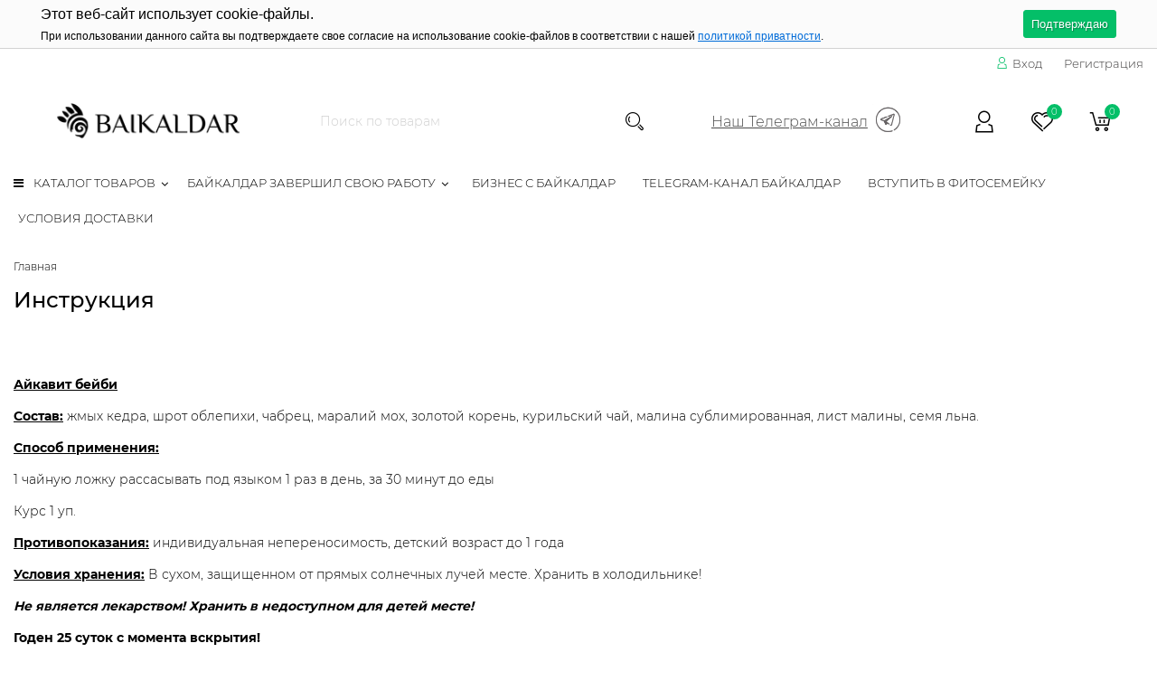

--- FILE ---
content_type: text/html; charset=utf-8
request_url: https://baikaldar.store/aykavit-bebi/instruktsiya/
body_size: 21125
content:
<!DOCTYPE html><html lang="ru"><head><meta http-equiv="Content-Type" content="text/html; charset=utf-8"/><title>Айкавит бэби 100г - Инструкция</title><meta name="keywords" content=""/><meta name="description" content=""/><meta name="viewport" content="width=1380"/><link rel="shortcut icon" href="/favicon.ico"/><link rel="alternate" type="application/rss+xml" title="Байкалдар" href="https://baikaldar.store/blog/rss/"><link rel="stylesheet" href="/wa-content/font/ruble/arial/fontface.css"><link rel="stylesheet" href="/wa-data/public/shop/themes/topstyle/css/build.css?3.6.0"/><style>@font-face {font-family: 'Montserrat';src: url('/wa-data/public/shop/themes/topstyle/css/fonts/Montserrat-Bold.eot');src: url('/wa-data/public/shop/themes/topstyle/css/fonts/Montserrat-Bold.woff2') format('woff2'),url('/wa-data/public/shop/themes/topstyle/css/fonts/Montserrat-Bold.woff') format('woff'),url('/wa-data/public/shop/themes/topstyle/css/fonts/Montserrat-Bold.ttf') format('truetype'),url('/wa-data/public/shop/themes/topstyle/css/fonts/Montserrat-Bold.svg#Montserrat-Bold') format('svg'),url('/wa-data/public/shop/themes/topstyle/css/fonts/Montserrat-Bold.eot?#iefix') format('embedded-opentype');font-weight: 700;font-style: normal;}@font-face {font-family: 'Montserrat';src: url('/wa-data/public/shop/themes/topstyle/css/fonts/Montserrat-Medium.eot');src: url('/wa-data/public/shop/themes/topstyle/css/fonts/Montserrat-Medium.woff2') format('woff2'),url('/wa-data/public/shop/themes/topstyle/css/fonts/Montserrat-Medium.woff') format('woff'),url('/wa-data/public/shop/themes/topstyle/css/fonts/Montserrat-Medium.ttf') format('truetype'),url('/wa-data/public/shop/themes/topstyle/css/fonts/Montserrat-Medium.svg#Montserrat-Medium') format('svg'),url('/wa-data/public/shop/themes/topstyle/css/fonts/Montserrat-Medium.eot?#iefix') format('embedded-opentype');font-weight: 600;font-style: normal;}@font-face {font-family: 'Montserrat';src: url('/wa-data/public/shop/themes/topstyle/css/fonts/Montserrat-Light.eot');src: url('/wa-data/public/shop/themes/topstyle/css/fonts/Montserrat-Light.woff2') format('woff2'),url('/wa-data/public/shop/themes/topstyle/css/fonts/Montserrat-Light.woff') format('woff'),url('/wa-data/public/shop/themes/topstyle/css/fonts/Montserrat-Light.ttf') format('truetype'),url('/wa-data/public/shop/themes/topstyle/css/fonts/Montserrat-Light.svg#Montserrat-Light') format('svg'),url('/wa-data/public/shop/themes/topstyle/css/fonts/Montserrat-Light.eot?#iefix') format('embedded-opentype');font-weight: 300;font-style: normal;}html, body, .fancybox-inner {font-family: 'Montserrat', 'Arial', 'Times New Roman', serif;}</style><link rel="stylesheet" href="/wa-data/public/shop/themes/topstyle/style-5.css?3.6.0"/><link rel="stylesheet" href="/wa-data/public/shop/themes/topstyle/user.css?3.6.0"/><style>.container { max-width: 1380px !important; }.menu-h-tree, .menu-h { font-size: 13px !important; }.menu-h-tree .tree:after, .menu-h .tree:after, .menu-h .tree a::after { font-size: 13px !important; }.nav { height:39px; }.breadcrumbs { background: transparent; text-transform: none; padding:25px 0 5px; text-align: left; }.breadcrumbs ul { display: inline-block; }.breadcrumbs .category-name { margin-top:10px; }.breadcrumbs .category-name::after { height:0; }.subcategory-nav{ text-align: left; margin: 0 0 20px; }.partner-bonus, .subcategory-text, .nothing { text-align:left  !important; }.subcategory-nav li { margin: 20px 20px 20px 0; }</style><style>/** Body color **/body {color: #000000;}.header_type1 .main, .main {background: #ffffff;}.header_type2 .is-search input[type="text"] {background:#fff !important;}.nav {background: #fff !important;}.header_type1 .menu-h .more a::after, .header_type1 .menu-h-tree li a, .header_type1 .menu-h-tree .more a::after, .header_type1 .menu-h li a, .header_type1 .menu-h .tree:after, .header_type1 .menu-h-tree li.tree::after, .header_type1 .menu-h .more a::after, .header_type2 .menu-h-tree li a, .header_type2 .menu-h-tree .more a::after, .header_type2 .menu-h li a, .header_type2 .menu-h .tree:after, .header_type2 .menu-h-tree li.tree::after {color: #000000;}.header_type1 .main, .header_type1 .main .phone i, .header_type1 .main .phone .email a, .header_type2 .main, .header_type2 .main .phone i, .header_type2 .main .phone .email a, .header_type2 .main .logo a {color:  #000000 !important;}.header_type1 .main .icons .count {background:   #04BF68 !important;color:#fff;}.header_type1 .main .cart .count {background:   #fff !important;color:#04BF68 !important;}.header_type1 .main .cart .icon {color:#fff !important;}.promo-icons .header {color: #000000 !important;}.xs-menu ul li .icon.icon-shoppingcart {background: #04BF68 !important;}/** Main color **/::selection {background: #04BF68 !important;color: #ffffff;}.smart-filters .filter-help {background: #04BF68 !important;border:1px solid #04BF68 !important;}input[type="checkbox"]:checked + .checkbox-custom::before, input[type="radio"]:checked + .radio-custom::before {background: #04BF68 !important;}.xs-menu-overlay .close-block {background:  !important;}.write-review a.inline-link:hover, .write-review a.inline-link:focus,.review .actions a:focus, .review .actions a:hover {border-bottom: 1px dotted #04BF68 !important;}.product #product-gallery .selected {border: 1px solid #04BF68 !important;}.product .icons-compare-favorite .active .icon, .clear-list a:focus, .clear-list a:hover, ul.product-nav li a:hover, .list-catalog .compare-favorite .compare-favorite-icon.active, .list-catalog .compare-favorite .compare-compare-icon.active {color: #04BF68 !important;}::-moz-selection {background: #04BF68 !important;color: #ffffff;}a:hover, a:focus, .header_type1 .menu-h-top li:hover > a,.header_type2 .menu-h-top li:hover > a, .header_type1 .main .icons :hover .icon, .wa-auth-adapters ul li a, .subcategory-nav .selected > a,.order-list .icon-exit, .subcategory .selected > a, .footer .address .fa, .footer .footer-phone .fa, .footer .footer-email .fa, .scroll-top-wrapper,.header_type1 .menu-h-tree li:hover > a,.header_type2 .menu-h-tree li:hover > a, .filter .panel-body:hover, .checkout blockquote .icon, .checkout ul.checkout-options li .rate .price,.cart .affiliate-block .icon-info, .cart .affiliate-text strong, .cart .affiliate-text .affiliate-discount-available,.product .more-images .more-hide a:hover, .product .more-images .more-hide a:focus {color: #04BF68;}.sorting ul li a:hover {border-bottom: 1px dotted #04BF68 !important;}.cart .cupon-text a {text-decoration: none;color: #04BF68 !important;border-bottom: 1px dotted #04BF68 !important;}.subcategory-hover a:hover {color: #ffffff !important;background: #04BF68 !important;}.scroll-top-wrapper:hover {background: #04BF68 !important;border: 1px solid #04BF68 !important;color: #ffffff !important;}.noty_has_timeout.noty_has_progressbar .noty_progressbar {background-color: #04BF68 !important;}.noty_theme__sunset.noty_bar .noty_body .goto-link, .c-pagination .selected a, .xs-menu ul li .icon.icon-shoppingcart  {background: #04BF68 !important;}.c-pagination a:hover {background: #04BF68 !important;color: #ffffff !important;}.header_type1 .main .icons .cart:hover .icon {color: #ffffff !important;}.header_type1 .main .icons .cart, .category-badge, .breadcrumbs .category-name:after, ul.product-nav .selected:after, .sorting ul li ul li:hover,.order-list .id a, .owl-theme .owl-dots .owl-dot.active span, .owl-theme .owl-dots .owl-dot:hover span, .footer .social a:hover,.xs-menu-overlay .title {background: #04BF68 !important;}.sorting ul li ul li:hover a {color: #ffffff !important;}.promo-icons .icon, .product .promo .icon, .header_type1 .menu-h-top li a .icon,.header_type2 .menu-h-top li a .icon, ul.product-nav .selected a {color: #04BF68 !important;}.category .showtype .active {color: #04BF68 !important;border: 1px solid #04BF68 !important;}.category .showtype a:hover {border: 1px solid #04BF68 !important;}.wa-form .wa-field .wa-value input.wa-error {border: 2px solid #04BF68 !important;}.ui-slider .ui-slider-handle:after {border-top: 10px solid #04BF68 !important;}input[type="checkbox"]:checked + .checkbox-custom::before, input[type="radio"]:checked + .radio-custom:before,{background: #04BF68 !important;}.header_type2 .menu-h-tree li:hover > a, .header_type2 .menu-h li:hover > a {background: #04BF68 !important;color: #ffffff;}.header_type2 .menu-h-tree ul li:hover > a, .header_type2 .menu-h ul li:hover > a {background: transparent !important;color: #04BF68 !important;}/** Header **/.header_type2 .main .icons .count {background: #04BF68 !important;}.header_type2 .main .icons .favorite:hover .icon, .header_type2 .main .icons .compare:hover .icon  {color: #04BF68 !important;}.header_type1 .main {background:  !important;}/** Header text color **/.header_type1 .main .logo a, .header_type1 .main .icons .search:hover .icon, .header_type1 .main .icons .compare:hover .icon, .header_type1 .main .icons .favorite:hover .icon {color: #000000;}.xs-menu .header .main .phone, .xs-menu .header .main .phone i, .xs-menu .header .main .phone a, .xs-menu .header .icon {color: #000000 !important;}/** Breadcrumbs **/.breadcrumbs {background: #ffffff !important;color: #000000 !important;}.breadcrumbs .category-name, .breadcrumbs ul li a, .breadcrumbs ul li + li:before {color: #000000 !important;}/** Button **/.btn, input[type="submit"], button, .slider-main .slide-text .more-btn a {background: #04BF68 !important;border-color:  #04BF68 !important;}.btn:hover, input[type="submit"]:hover, button:hover, .slider-main .slide-text .more-btn a:hover, .slider-main .slide-text .more-btn a:focus {background: #e24819 !important;border-color:  #e24819 !important;}.thumbnail-catalog .one-click i {color:#04BF68 !important;}.thumbnail-catalog .one-click input, .checkout-block .storequickorder_cart_button {border-color:  #04BF68 !important;color:#04BF68 !important;}.product .cart-group .one-click input {border-color:  #04BF68 !important;}.product .add2cart .one-click::after, .product .product-nav-left li.active a, .product .icons-compare-favorite .icon, .product .icons-compare-favorite .active a {color:  #04BF68 !important;}.lazyloading-paging-stop span.show-more:hover span {border-bottom: 1px dotted#04BF68  !important;}.lazyloading-paging-stop span.show-more:hover {color:  #04BF68 !important;}div.h3.line-bottom::after {border-bottom: 3px solid #04BF68 !important;}.product .product-nav-left li:hover {border: 1px solid #04BF68  !important;}.product .product-nav-left li.active {color: #04BF68  !important;}.s-description a, .s-review-notice-section.alert-moderate, .wa-form a, .product .saving, .header_type2 .menu-h-tree ul .tree:hover::after {color: #04BF68  !important;}.product .options .inline-no-color a.selected, .product .options .inline-select a:hover {border: 1px solid#04BF68  !important;}.product .options .inline-no-color a.selected {background:rgba(0, 0, 0, 0.05);}div.h5.line-bottom::after {border-bottom: 3px solid #04BF68  !important;}.viewed .text-center .btn, .clearfilter .btn {background: transparent !important;border-color:  #000000 !important;}.viewed .text-center .btn:hover, .clearfilter .btn:hover {background: #e24819 !important;border-color:  #e24819 !important;}.fancybox-navigation button, .fancybox-navigation button, .fancybox-navigation button:hover, .fancybox-navigation button:focus {background: transparent !important;}.thumbnail-catalog .compare-favorite span:hover {color: #e24819 !important;}.thumbnail-catalog .compare-favorite .compare-favorite-icon.active, .thumbnail-catalog .compare-favorite .compare-compare-icon.active {background: #e24819 !important;color: #ffffff !important;}.thumbnail-catalog .compare-favorite .compare-favorite-icon.active:hover, .thumbnail-catalog .compare-favorite .compare-compare-icon.active:hover {background: #e24819 !important;color: #ffffff !important;}/** Footer **/.footer {background: #000 !important;}/** Badge **/.badge.low-price, .badge.bestseller, .badge.hits, .badge.new {background: #04BF68 !important;}.fancybox-close-small {background: #ffffff !important;}@media (max-width: 767px) {.header_type2 .main .logo a {color:#000 !important;}}</style><script src="/wa-data/public/shop/themes/topstyle/js/jquery-1.11.1.min.js"></script><script src="/wa-data/public/shop/themes/topstyle/js/jquery-migrate-1.2.1.min.js"></script><script src="/wa-data/public/shop/themes/topstyle/js/my-scripts.js"></script><script src="/wa-data/public/shop/themes/topstyle/js/build.js?v=3.6.0"></script><script src="/wa-data/public/shop/themes/topstyle/shop.js?v=3.6.0"></script><!-- plugin hook: 'frontend_head' -->
<!-- JivoChat Plugin -->
<script src="//code.jivo.ru/widget/RFC1tXs423" async></script>
<!-- JivoChat Plugin -->
    <script src="/wa-content/js/jquery-plugins/jquery.cookie.js" defer></script>
<script src="/wa-apps/shop/plugins/ecommerce/assets/frontend.bundle.js" defer></script>
<script>
	(function () {
		var google_ecommerce_variable = "googleEnhancedEcommerceLayer";
		window[google_ecommerce_variable] = [];

        var init_deferred = window.ecommerce_plugin_init_deferred = window.ecommerce_plugin_init_deferred || jQuery.Deferred();

		var load_deferred = window.ecommerce_plugin_load_deferred = window.ecommerce_plugin_load_deferred || jQuery.Deferred();
		var gtag_loaded =jQuery.Deferred();
		var plugin_instance_init =jQuery.Deferred();

		var is_google_gtag_script_import_enabled = false;

		if (is_google_gtag_script_import_enabled) {
			var url = "https:\/\/www.googletagmanager.com\/gtag\/js?id=&l=googleEnhancedEcommerceLayer";

			var script = document.createElement("script");
			script.type = "text/javascript";
			script.async = true;
			if(script.readyState) {  // only required for IE <9
				script.onreadystatechange = function() {
					if ( script.readyState === "loaded" || script.readyState === "complete" ) {
						script.onreadystatechange = null;
						gtag_loaded.resolve();
					}
				};
			} else {  //Others
				script.onload = function() {
					gtag_loaded.resolve();
				};
			}

			script.src = url;
			document.getElementsByTagName( "head" )[0].appendChild(script);
		} else {
			gtag_loaded.resolve();
		}

		plugin_instance_init.then(function () {
			gtag_loaded.then(function () {
				init_deferred.resolve();
			})
		});

		$(function () {
			load_deferred.then(function() {
				var ecommerce_state = {"cart_items":[],"is_admin_page":false,"currency":"RUB","google_ecommerce_variable":"googleEnhancedEcommerceLayer","cart_add_url":"\/cart\/add\/","cart_save_url":"\/cart\/save\/","cart_delete_url":"\/cart\/delete\/","order_cart_save_url":"\/order\/cart\/save\/","ecommerce_prepare_sku_detail_url":"\/ecommerce_prepare_data\/sku_detail\/","ecommerce_prepare_add_to_cart_url":"\/ecommerce_prepare_data\/add_to_cart\/","ecommerce_prepare_remove_from_cart_url":"\/ecommerce_prepare_data\/remove_from_cart\/","ecommerce_prepare_change_cart_url":"\/ecommerce_prepare_data\/change_cart\/","ecommerce_prepare_products_list":"\/ecommerce_prepare_data\/products_list\/","yandex_purchase_log_url":"\/ecommerce_datalog\/yandex_purchase\/","plugin_config":{"is_plugin_enabled":true,"is_yandex_data_sending_enabled":true,"is_yandex_data_log_enabled":false,"yandex_counter_id":"","yandex_new_order_goal_id":"","is_google_data_sending_enabled":false,"is_google_gtag_script_import_enabled":false,"google_analytics_property_id":"","is_dynamic_adwords_remarketing_enabled":false,"google_adwords_prodid_dimension_index":null,"google_adwords_pagetype_dimension_index":null,"google_adwords_totalvalue_dimension_index":null,"google_adwords_category_dimension_index":null,"is_dynamic_mytarget_remarketing_enabled":false,"is_mytarget_enabled":false,"mytarget_counter_id":"","mytarget_feed_id":"","mytarget_format_id":"MYTARGET_PRODUCT_ID"}};

				window.initEcommercePlugin(ecommerce_state);

				plugin_instance_init.resolve();

                var ecommerce_plugin = window.getEcommercePluginInstance();

                if (ecommerce_plugin._mytarget_ecommerce) {
                    if (window.location.pathname == '/') {
                        ecommerce_plugin._mytarget_ecommerce.setPageType('home');
                        ecommerce_plugin._mytarget_ecommerce.includeMytargetDynamicRemarketing();
                    }
                }
			});
		});
	})();
</script><script>if (typeof shop_addgifts__frontend == 'undefined') {
            document.addEventListener('DOMContentLoaded', function () {
                shop_addgifts__frontend.base_url = '/';
            })
        } else {
            shop_addgifts__frontend.base_url = '/';
        } 
        </script><style>i.icon16-flexdiscount.loading{background-image:url(https://baikaldar.store/wa-apps/shop/plugins/flexdiscount/img/loading16.gif)}i.flexdiscount-big-loading{background:url(https://baikaldar.store/wa-apps/shop/plugins/flexdiscount/img/loading.gif) no-repeat}.fl-is-loading > * { opacity: 0.3; }.fl-is-loading { position:relative }.fl-is-loading:after{ position:absolute; top:0;left:0;content:"";width:100%;height:100%; background:url(https://baikaldar.store/wa-apps/shop/plugins/flexdiscount/img/loader2.gif) center center no-repeat}.fl-loader-2:after{ position:absolute; top:0;left:0;content:"";width:100%;height:100%; background:url(/wa-content/img/loading16.gif) center center no-repeat}i.icon16-flexdiscount{background-repeat:no-repeat;height:16px;width:16px;display:inline-block;text-indent:-9999px;text-decoration:none!important;vertical-align:top;margin:-.1em .25em 0 0}i.flexdiscount-big-loading{display:inline-block;width:32px;height:32px;margin:15px 0}.flexdiscount-coup-del-block,.flexdiscount-loader{display:none}.align-center{text-align:center}.flexdiscount-coup-result,.flexdiscount-form,.flexdiscount-price-block,.flexdiscount-user-affiliate,.flexdiscount-user-discounts{margin:10px 0}.flexdiscount-coup-result{color:green}.flexdiscount-coup-result.flexdiscount-error{color:red}.flexdiscount-max-affiliate,.flexdiscount-max-discount{font-size:1.5em;color:#c03;font-weight:600}.flexdiscount-coupon-delete:before{content:'x';padding:5px;-webkit-border-radius:50%;-moz-border-radius:50%;border-radius:50%;border:2px solid red;width:.5em;height:.5em;display:inline-block;text-align:center;line-height:.5em;margin-right:5px;font-size:1.3em;color:red;font-weight:700;vertical-align:middle}.flexdiscount-price-block{display:inline-block}.flexdiscount-product-discount{display:table}.flexdiscount-my-content>div{padding:10px}.flexdiscount-discounts-affiliate{color:#c03;background:#fff4b4;padding:5px 10px;border-radius:20px}/***********************
 *
 * ru: Блок Доступных скидок и бонусов
 * en: Available discount and bonuses
 *
************************/

/**
* Обертка
* Wrap
*/
.flexdiscount-available-discount { }
/**
* Блок вывода Доступных скидок и бонусов
* Available discount and bonuses
*/
.flexdiscount-alldiscounts { clear: none; background-color: #FFFFFF; border: 1px solid #DDDDDD; -webkit-border-radius: 4px; -moz-border-radius: 4px; border-radius: 4px; margin: 10px 0; }
/**
* Шапка
* Header block
*/
.flexdiscount-alldiscounts-heading { background: #fff4b4; text-transform: uppercase; -webkit-border-top-left-radius: 3px; -moz-border-top-left-radius: 3px; border-top-left-radius: 3px; -webkit-border-top-right-radius: 3px; -moz-border-top-right-radius: 3px; border-top-right-radius: 3px; padding: 10px 15px;}
/**
* Заголовок шапки
* Header text
*/
.flexdiscount-alldiscounts-heading .h3 { font-size: 14px; margin: 0; padding: 0; color: #444;}
/**
* Внутренний отступ основной части
* Padding of the block body
*/
.flexdiscount-alldiscounts-body, .flexdiscount-alldiscounts .flexdiscount-body { padding: 15px; }
/*
* Ширина таблицы
* Width table
*/
.flexdiscount-alldiscounts table { width: 100%; }
/*
* Внешний отступ неупорядоченных списков
* Margin of unordered lists
*/
.flexdiscount-alldiscounts ul { margin: 0; }
/*
* Стили таблицы
* Table styles
*/
.flexdiscount-alldiscounts .flexdiscount-table { border-left: 1px solid #000; border-top: 1px solid #000; width: 100%; margin: 0; }
/*
* Стили заголовков и ячеек таблицы
* Table cells styles
*/
.flexdiscount-alldiscounts .flexdiscount-table td, .flexdiscount-alldiscounts .flexdiscount-table th { color: #000; border: 1px solid #000; padding: 5px; }
.fl-discount-skus { margin-bottom: 10px; }
tr.fl-discount-skus td { padding: 10px 5px; }

/***********************
 *
 * ru: Блок Действующих скидок и бонусов
 * en: Product active discounts and bonuses
 *
************************/

/**
* Обертка
* Wrap
*/
.flexdiscount-product-discount { display: table; }
/**
* Блок вывода Действующих скидок и бонусов
* Product active discounts and bonuses block
*/
.flexdiscount-pd-block { background-color: #FFFFFF; border: 1px solid #DDDDDD; -webkit-border-radius: 4px; -moz-border-radius: 4px; border-radius: 4px; margin: 10px 0; }
/**
* Шапка
* Header block
*/
.flexdiscount-pd-block .flexdiscount-heading, #yourshop .flexdiscount-pd-block .flexdiscount-heading { background: #163bdb; text-transform: uppercase; border-color: #DDDDDD; color: #333333; -webkit-border-top-left-radius: 3px; -moz-border-top-left-radius: 3px; border-top-left-radius: 3px; -webkit-border-top-right-radius: 3px; -moz-border-top-right-radius: 3px; border-top-right-radius: 3px; padding: 10px 15px;}
/**
* Заголовок шапки
* Header text
*/
.flexdiscount-pd-block .flexdiscount-heading .h3 { font-size: 14px; margin: 0; padding: 0; color: #fff;}
/**
* Внутренний отступ основной части
* Padding of the block body
*/
.flexdiscount-pd-block .flexdiscount-body { padding: 15px; }
/*
* Внешний отступ неупорядоченных списков
* Margin of unordered lists
*/
.flexdiscount-pd-block ul { margin: 0; }
/*
* Стили таблицы
* Table styles
*/
.flexdiscount-pd-block .flexdiscount-table { border-left: 1px solid #000; border-top: 1px solid #000; width: 100%; margin: 0; }
/*
* Стили заголовков и ячеек таблицы
* Table cells styles
*/
.flexdiscount-pd-block .flexdiscount-table td, .flexdiscount-pd-block .flexdiscount-table th { color: #000; border: 1px solid #000; padding: 5px; }

/***********************
 *
 * ru: Активные скидок и бонусов
 * en: Active discounts and bonuses block
 *
************************/

/**
* Обертка
* Wrap
*/
.flexdiscount-user-discounts { }
/**
* Блок вывода активных скидок и бонусов
* Active discounts and bonuses block
*/
.flexdiscount-discounts { clear: both; overflow: hidden; background-color: #FFFFFF; border: 1px solid #ddd; margin: 10px 0; }
/**
* Шапка
* Header block
*/
.flexdiscount-discounts-heading { background: #eee; text-transform: uppercase; color: #333333; padding: 10px 15px; }
/**
* Заголовок шапки
* Header text
*/
.flexdiscount-discounts-heading .h3 { font-size: 14px; margin: 0; color: #444; }
/**
* Внутренний отступ основной части
* Padding of the block body
*/
.flexdiscount-discounts-body { padding: 0; }
/*
* Ширина таблицы
* Width table
*/
.flexdiscount-discounts table { width: 100%; }
/*
* Стили неупорядоченных списков
* Styles of unordered lists
*/
.flexdiscount-discounts-body ul { list-style: none; padding: 0; margin: 0; }
.flexdiscount-discounts-body li { padding: 10px 15px; background-color: #fefce3; margin: 5px 0; }
/*
* Стили для размера скидки
* Styles for discount
*/
.flexdiscount-discounts-price { color: #e8385c; display: inline-block; }

/***********************
 *
 * ru: Дополнительная форма ввода купонов
 * en: Additional coupon form
 *
************************/

/*
* Цвет сообщения о успешно введенном купоне
* Message color about successfully entered coupon
*/
.flexdiscount-coup-result { color: green; }
/*
* Цвет сообщения о неверно введенном купоне
* Message color about incorrectly entered coupon
*/
.flexdiscount-coup-result.flexdiscount-error { color: #ff0000; }
/**
* Крестик удаления купона
* Delete coupon cross
*/
.flexdiscount-coupon-delete:before { content: 'x'; padding: 5px; -webkit-border-radius: 50%; -moz-border-radius: 50%; border-radius: 50%; border: 2px solid #ff0000; width: .5em; height: .5em; display: inline-block; text-align: center; line-height: .5em; margin-right: 5px; font-size: 1.3em; color: #ff0000; font-weight: bold; vertical-align: middle; }

/***********************
 *
 * ru: Блок правил запрета
 * en: Deny discounts block
 *
************************/

/**
* Обертка
* Wrap
*/
.flexdiscount-deny-discount { }
/**
* Блок вывода правил запрета
* Deny discounts block
*/
.flexdiscount-denydiscounts { clear: none; background-color: #FFFFFF; border: 1px solid #DDDDDD; -webkit-border-radius: 4px; -moz-border-radius: 4px; border-radius: 4px; margin: 10px 0; }
/**
* Шапка
* Header block
*/
.flexdiscount-denydiscounts-heading { background: #ff0000; text-transform: uppercase; -webkit-border-top-left-radius: 3px; -moz-border-top-left-radius: 3px; border-top-left-radius: 3px; -webkit-border-top-right-radius: 3px; -moz-border-top-right-radius: 3px; border-top-right-radius: 3px; padding: 10px 15px;}
/**
* Заголовок шапки
* Header text
*/
.flexdiscount-denydiscounts-heading .h3 { font-size: 14px; margin: 0; padding: 0; color: #fff;}
/**
* Внутренний отступ основной части
* Padding of the block body
*/
.flexdiscount-denydiscounts-body, .flexdiscount-denydiscounts .flexdiscount-body { padding: 15px; }
/*
* Ширина таблицы
* Width table
*/
.flexdiscount-denydiscounts table { width: 100%; }
/*
* Внешний отступ неупорядоченных списков
* Margin of unordered lists
*/
.flexdiscount-denydiscounts ul { margin: 0; }
/*
* Стили таблицы
* Table styles
*/
.flexdiscount-denydiscounts .flexdiscount-table { border-left: 1px solid #000; border-top: 1px solid #000; width: 100%; margin: 0; }
/*
* Стили заголовков и ячеек таблицы
* Table cells styles
*/
.flexdiscount-denydiscounts .flexdiscount-table td, .flexdiscount-denydiscounts .flexdiscount-table th { color: #000; border: 1px solid #000; padding: 5px; }

/***********************
 *
 * ru: Блок цены со скидкой
 * en: Block of price with discount
 *
************************/

/*
* Обертка
* Wrap
*/
.flexdiscount-price-block { display: inline-block; }

/***********************
 *
 * ru: Скидки в личном кабинете
 * en: Discounts in customer account
 *
************************/

/*
* Обертка
* Wrap
*/
.flexdiscount-my-content > div { padding: 10px; }

/***********************
 *
 * ru: Остальные стили
 * en: Other styles
 *
************************/

/*
* Бонусы
* Bonuses
*/
.flexdiscount-discounts-affiliate { color: #c03; background: #fff4b4; padding: 5px 10px; border-radius: 20px; }
/**
* Максимальное значение скидок и бонусов в блоках Доступных и Действующих скидок
* Maximum value of discount and bonuses in Available discounts block and Product discounts block
*/
.flexdiscount-max-discount, .flexdiscount-max-affiliate { font-size: 1.3em; color: #c03; font-weight: 600; }</style><script>$(function() {$.flexdiscountFrontend = new FlexdiscountPluginFrontend({urls: {couponAddUrl: '/flexdiscount/couponAdd/',updateDiscountUrl: '/flexdiscount/update/',refreshCartUrl: '/flexdiscount/cartUpdate/',deleteUrl: '/flexdiscount/couponDelete/',cartSaveUrl: {shop: '/cart/save/',plugin: '/my/'},cartDeleteUrl: {shop: '/cart/delete/',plugin: '/my/'},cartAddUrl: {shop: '/cart/add/',plugin: '/my/'}},updateInfoblocks: 1,hideDefaultAffiliateBlock: '',ss8forceUpdate: '0',addAffiliateBlock: 0,loaderType: 'loader1',locale: 'ru_RU',settings: {"enable_frontend_cart_hook":0},ss8UpdateAfterPayment: 0,shopVersion: '11.2.1.1052'});});</script><link href="/wa-data/public/shop/plugins/addgifts/css/all_0ba85c19fe2b6d04b3d75cdc6af15c4e.css" rel="stylesheet">
<script src="/wa-apps/shop/plugins/addgifts/js/frontend.min.js?v=2.5.2"></script>
<script src="/wa-apps/shop/plugins/flexdiscount/js/flexdiscountFrontend.min.js?4.45.1"></script>
<!-- Top.Mail.Ru counter -->
<script type="text/javascript">
var _tmr = window._tmr || (window._tmr = []);
_tmr.push({id: "3500408", type: "pageView", start: (new Date()).getTime()});
(function (d, w, id) {
  if (d.getElementById(id)) return;
  var ts = d.createElement("script"); ts.type = "text/javascript"; ts.async = true; ts.id = id;
  ts.src = "https://top-fwz1.mail.ru/js/code.js";
  var f = function () {var s = d.getElementsByTagName("script")[0]; s.parentNode.insertBefore(ts, s);};
  if (w.opera == "[object Opera]") { d.addEventListener("DOMContentLoaded", f, false); } else { f(); }
})(document, window, "tmr-code");
</script>
<noscript><div><img src="https://top-fwz1.mail.ru/counter?id=3500408;js=na" style="position:absolute;left:-9999px;" alt="Top.Mail.Ru" /></div></noscript>
<!-- /Top.Mail.Ru counter -->


<script src="https://cdn.onesignal.com/sdks/OneSignalSDK.js" async=""></script>

<script>
  fbq('track', 'Contact');
</script>

<script>
  window.OneSignal = window.OneSignal || [];
  OneSignal.push(function() {
    OneSignal.init({
      appId: "8cbf5fd5-8147-49e2-8515-2a56b82491e8",
    });
  });
</script>

<script async src="https://cdnjs.cloudflare.com/ajax/libs/smoothscroll/1.4.10/SmoothScroll.min.js" integrity="sha256-huW7yWl7tNfP7lGk46XE+Sp0nCotjzYodhVKlwaNeco=" crossorigin="anonymous"></script>
<script>
SmoothScroll({
    // Время скролла 400 = 0.4 секунды
    animationTime    : 800,
    // Размер шага в пикселях 
    stepSize         : 75,

    // Дополнительные настройки:
    
    // Ускорение 
    accelerationDelta : 30,  
    // Максимальное ускорение
    accelerationMax   : 2,   

    // Поддержка клавиатуры
    keyboardSupport   : true,  
    // Шаг скролла стрелками на клавиатуре в пикселях
    arrowScroll       : 50,

    // Pulse (less tweakable)
    // ratio of "tail" to "acceleration"
    pulseAlgorithm   : true,
    pulseScale       : 4,
    pulseNormalize   : 1,

    // Поддержка тачпада
    touchpadSupport   : true,
})
</script>

<!-- Meta Pixel Code -->
<script>
!function(f,b,e,v,n,t,s)
{if(f.fbq)return;n=f.fbq=function(){n.callMethod?
n.callMethod.apply(n,arguments):n.queue.push(arguments)};
if(!f._fbq)f._fbq=n;n.push=n;n.loaded=!0;n.version='2.0';
n.queue=[];t=b.createElement(e);t.async=!0;
t.src=v;s=b.getElementsByTagName(e)[0];
s.parentNode.insertBefore(t,s)}(window, document,'script',
'https://connect.facebook.net/en_US/fbevents.js');
fbq('init', '1155912089129680');
fbq('track', 'PageView');
</script>
<noscript><img height="1" width="1" style="display:none"
src="https://www.facebook.com/tr?id=1155912089129680&ev=PageView&noscript=1"
/></noscript>
<!-- End Meta Pixel Code -->

<!-- Yandex.Metrika counter -->
<script type="text/javascript" >
   (function(m,e,t,r,i,k,a){m[i]=m[i]||function(){(m[i].a=m[i].a||[]).push(arguments)};
   m[i].l=1*new Date();k=e.createElement(t),a=e.getElementsByTagName(t)[0],k.async=1,k.src=r,a.parentNode.insertBefore(k,a)})
   (window, document, "script", "https://mc.yandex.ru/metrika/tag.js", "ym");

   ym(78159928, "init", {
        clickmap:true,
        trackLinks:true,
        accurateTrackBounce:true,
        webvisor:true,
        ecommerce:"dataLayer"
   });
</script>
<noscript><div><img src="https://mc.yandex.ru/watch/78159928" style="position:absolute; left:-9999px;" alt="" /></div></noscript>
<!-- /Yandex.Metrika counter -->


<meta name="yandex-verification" content="ec5d18f2ac61c948" />

<meta name="facebook-domain-verification" content="n1t75fmnmek22dztzx00228abzh724" />

<!-- Facebook Pixel Code -->
<script>
!function(f,b,e,v,n,t,s)
{if(f.fbq)return;n=f.fbq=function(){n.callMethod?
n.callMethod.apply(n,arguments):n.queue.push(arguments)};
if(!f._fbq)f._fbq=n;n.push=n;n.loaded=!0;n.version='2.0';
n.queue=[];t=b.createElement(e);t.async=!0;
t.src=v;s=b.getElementsByTagName(e)[0];
s.parentNode.insertBefore(t,s)}(window, document,'script',
'https://connect.facebook.net/en_US/fbevents.js');
fbq('init', '266928471360749');
fbq('track', 'PageView');
</script>
<noscript><img height="1" width="1" style="display:none"
src="https://www.facebook.com/tr?id=266928471360749&ev=PageView&noscript=1"
/></noscript>
<!-- End Facebook Pixel Code -->

<script>
!function (w, d, t) {
w.TiktokAnalyticsObject=t;var ttq=w[t]=w[t]||[];ttq.methods=["page","track","identify","instances","debug","on","off","once","ready","alias","group","enableCookie","disableCookie"],ttq.setAndDefer=function(t,e){t[e]=function(){t.push([e].concat(Array.prototype.slice.call(arguments,0)))}};for(var i=0;i<ttq.methods.length;i++)ttq.setAndDefer(ttq,ttq.methods[i]);ttq.instance=function(t){for(var e=ttq._i[t]||[],n=0;n<ttq.methods.length;n++)ttq.setAndDefer(e,ttq.methods[n]);return e},ttq.load=function(e,n){var i="https://analytics.tiktok.com/i18n/pixel/events.js";ttq._i=ttq._i||{},ttq._i[e]=[],ttq._i[e]._u=i,ttq._t=ttq._t||{},ttq._t[e]=+new Date,ttq._o=ttq._o||{},ttq._o[e]=n||{};var o=document.createElement("script");o.type="text/javascript",o.async=!0,o.src=i+"?sdkid="+e+"&lib="+t;var a=document.getElementsByTagName("script")[0];a.parentNode.insertBefore(o,a)};

ttq.load('C6EBDL88LA0NJVRVIBUG');
ttq.page();
}(window, document, 'ttq');
</script>

<!-- Top.Mail.Ru counter -->
<script type="text/javascript">
var _tmr = window._tmr || (window._tmr = []);
_tmr.push({id: "3277052", type: "pageView", start: (new Date()).getTime(), pid: "USER_ID"}); (function (d, w, id) {
if (d.getElementById(id)) return;
var ts = d.createElement("script"); ts.type = "text/javascript"; ts.async = true; ts.id = id;
ts.src = "https://top-fwz1.mail.ru/js/code.js";
var f = function () {var s = d.getElementsByTagName("script")[0]; s.parentNode.insertBefore(ts,
s);};
if (w.opera == "[object Opera]") { d.addEventListener("DOMContentLoaded", f, false); } else { f();
}
})(document, window, "tmr-code");
</script>
<noscript><div><img src="https://top-fwz1.mail.ru/counter?id=3277052;js=na" style="position:absolute;left:-9999px;" alt="Top.Mail.Ru" /></div></noscript> <!-- /Top.Mail.Ru counter -->
<!-- Rating@Mail.ru counter dynamic remarketing appendix --> <script type="text/javascript">
var _tmr = _tmr || [];
_tmr.push({
type: 'itemView', productid: 'VALUE', pagetype: 'VALUE', list: 'VALUE', totalvalue: 'VALUE'
});
</script>
<!-- // Rating@Mail.ru counter dynamic remarketing appendix -->

<script type="text/javascript">!function(){var t=document.createElement("script");t.type="text/javascript",t.async=!0,t.src='https://vk.com/js/api/openapi.js?169',t.onload=function(){VK.Retargeting.Init("VK-RTRG-1635976-27CCx"),VK.Retargeting.Hit()},document.head.appendChild(t)}();</script><noscript><img src="https://vk.com/rtrg?p=VK-RTRG-1635976-27CCx" style="position:fixed; left:-999px;" alt=""/></noscript>

<script src="//web.webformscr.com/apps/fc3/build/loader.js" async sp-form-id="c547a865bfe528b97ba3be4a99d3086f9d45093273eab81e192c2d1e58d61553"></script>


<script async src="https://www.googletagmanager.com/gtag/js?id=G-Z3LHCTMEDR"></script>
<script>
  window.dataLayer = window.dataLayer || [];
  function gtag(){dataLayer.push(arguments);}
  gtag('js', new Date());

  gtag('config', 'G-Z3LHCTMEDR');
  
</script><script type="text/javascript" src="/wa-content/js/jquery-plugins/jquery.cookie.js"></script><style>.clone-xs-menu .search-mobile input[type="text"] {border: 1px solid red;}.badge.discount {background-color: #f31515;}.xs-menu ul li .icon {padding: 14px 15px 13px 15px;}.advanced-popup-dialog-class .advanced-popup-dialog-textblock  a.dialog-close {top: 1%;}.thumbnail-catalog .image-block {height: inherit;line-height: inherit;}.page-breadcrumbs .container{padding-left: 60px;}.logo-mobile{width: 180px;margin-left: 30px;margin-top: -2px;display: none;}.logo-mobile img {width: 100%;}.square-image-ratio{position: relative;height: 0;border: none;padding-top: 100%;overflow: hidden;}.square-image-ratio-content{position: absolute;top: 0;right: 0;bottom: 0;left: 0;display: block;}.square-image-ratio-content:after{content: '';position: absolute;top: 0px;left: 0px;width: 100%;height: 100%;border: solid 10px white;z-index: 2;border-radius: 0px;}.square-image-ratio-content:before{content: '';position: absolute;top: 0px;left: 0px;width: 100%;height: 100%;border: solid 10px white;z-index: 2;border-radius: 20px;}.square-image-ratio img {width: 100%;position: absolute;top: 0;left: 0;max-width: initial!important;max-height: initial!important;padding: 0!important;z-index: 1;}.thumbnail-catalog .compare-favorite{z-index: 10;}.thumbnail-catalog {width: 100%;}.add2cart .add2cart-qty{display: inline-block;vertical-align: top;}.add2cart-button{display: inline-block;vertical-align: top;}.add2cart .add2cart-button{max-width: inherit;width: 180px;display: inline-block;vertical-align: top;}.home-about {display: flex;align-items: flex-end;-webkit-flex-wrap: wrap;-ms-flex-wrap: wrap;flex-wrap: wrap;}.home-video {display: flex;margin-top: 40px;margin-bottom: 100px;}.home-video__text {text-align: left;font-size: 18px;padding: 0 50px;}.home-video__player {width: 100%;display: block;}.home-video__left {width: 50%;padding-right: 15px;}.home-video__right {width: 50%;padding-left: 15px;display: flex;align-items: center;}.thumbnail-catalog .rating-big a i {width: 15px;height: 15px;}.layer1{padding: 0 10px;-webkit-order: 2;-ms-order: 2;order: 2;width: 50%;margin-bottom: 90px;}.layer2{padding: 0px;width: 50%;float: right;-webkit-order: 1;-ms-order: 1;order: 1;}.footer {margin-top: 50px;}.footer .container{background: black;padding-top: 10px;padding-left: 50px;}.footer .social a{font-size: 25px;}.footer-phone u {text-decoration: none;}.footer-phone small{font-size: 100%;text-decoration: none;font-weight: 100;}.footer .footer-phone i{font-size: 15px;}.footer .footer-phone img{display: none;}.footer .footer-email{padding-bottom: 0;}.footer #currency{margin-top: 11px;}.footer div.h5.line-bottom{margin-top: 20px;margin-bottom: 20px!important;}.footer .menu-h-footer li{display: block;}.footer .menu-h-footer .social a{width: inherit;height: inherit;margin-top: 6px;}.menu-h-footer.two-col{max-width: 330px;}.footer .menu-h-footer.two-col li{float: left;width: 50%;}.footer .menu-h-footer.two-col li:nth-child(2n){float: right;padding-left: 15px;}.footer .menu-h-footer li a{text-decoration: none;}.footer .menu-h-footer li:after{display: none;}.footer .menu-h-footer .fa {color: white;}.product-info-cont{padding-left: 40px;}ul.product-nav{margin: 0;}.panel-default .panel-body{padding: 10px 0;}.panel-body{max-width: 820px;}.product {padding: 20px 20px 20px 20px;}.product .p-addblock{padding: 20px 0;margin-top: 10px;}.product .p-addblock td:last-child{max-width: 450px;display: block;margin-bottom: 15px;}@media (min-width: 1200px) {.product-link {padding-right: 50px;display: block;}.product-info-cont{padding-left: 0;}}@media (min-width: 991px) {ul.product-nav{padding-left: 70px;text-align: left;}.panel-default .panel-body{padding-left: 100px;}.nav {height: inherit;}.footer .container{padding: 15px 60px;}}@media (max-width: 1100px) {.layer1 {margin-bottom: 0px;}}@media (max-width: 768px) {.badge {padding: 3px 8px 4px;}.badge.discount{width: 42px;height: 42px;}.badge-price {right: 0px;}.home-video {flex-wrap: wrap;margin-top: 90px;}.home-video__left {width: 100%;padding-right: 0px;}.home-video__right {width: 100%;padding-left: 0px;}.home-video__text{margin: 30px 0;padding: 0;}#product-list .thumbnail-catalog .image-block {width: 144px;margin-bottom: 0;height: inherit;line-height: inherit;}#product-list .thumbnail-catalog .image-block img {padding-bottom: 0;}#product-list .thumbnail-catalog.one-product {padding-bottom: 0;margin-bottom: 0px;}#product-list .thumbnail-catalog .rating-big {margin-top: 0;order: 3;margin-top: 6px;}#product-list .image-block .compare-favorite {display: none;}#product-list .btn.addtocart {display: none;}#product-list .thumbnail-catalog .caption {width: calc(100% - 145px);padding-left: 10px;display: flex;flex-wrap: wrap;align-items: flex-start;}.product-info-cont{padding-left: 0;}.logo-mobile {display: inline-block;overflow: hidden;width: 50px;}.logo-mobile img{width: 170px;}.main {display: none;}.slider-main .slide-item{min-height: 185px;height: 185px;}.slider-main .slide-text{padding-bottom: 20px;top: 0;}.slider-main .slide-text .more-btn{margin-top: 0;}.slider-main .slide-item .title{font-size: 18px;}.layer1 {-webkit-order: 1;-ms-order: 1;order: 1;}.layer1,.layer2{width: 100%;}.layer2 {padding: 0;}.layer1 img{width: 100%!important;}.promo-icons .container .p-one {width: 100%;padding: 40px 5px;}.p-one .icon{display: block;margin: auto;position: relative;width: 32px;margin-bottom: 10px;}.p-one .header {width: 100%;text-align: center;}.p-one .description{display: none;}.news-promo-card:last-child{display: none;}}@media (min-width: 768px) {.layer1 {float: right;}}</style><style type="text/css">.product-mobile-btns {display: none;}.caption .add-to-cart {}.subcategory-nav {margin: 0;}.container-background {min-height: inherit;}.big-icons-menu-c {display: flex;justify-content: center;width: 100%;padding: 35px 0;}.big-icons-menu-b {margin: 5px 40px;width: 90px;text-align: center;}.big-icons-menu-b:first-child {margin-left: 0;}.big-icons-menu-b:last-child {margin-right: 0;}.big-icons-menu-b img {width: 100%;margin-bottom: 15px;}.big-icons-menu-b .text {font-size: 16px;margin: 0;font-weight: bold;}/**/.main_block {padding-top: 60px;}.bottom-image-menu {text-align: center;list-style: none;text-transform: uppercase;text-decoration: underline;font-weight: bold;padding-left: 0;margin-top: 30px;}.bottom-image-menu .link {margin-bottom: 20px;display: block;}.bottom-image-menu-socials-b {text-align: center;list-style: none;text-transform: uppercase;font-weight: bold;margin-top: 50px;}.bottom-image-menu-socials-b .social-link {width: 52px;display: inline-block;margin: 0 10px;}.bottom-image-menu-socials-b .social-link:first-child {margin-left: 0;}.bottom-image-menu-socials-b .social-link:last-child {margin-right: 0;}.bottom-image-menu-socials-b .social-link img {width: 100%;}.menu-socials-c {margin-bottom: 30px;}/**/.double-content {display: flex;justify-content: space-between;-webkit-flex-wrap: wrap;-ms-flex-wrap: wrap;flex-wrap: wrap;margin-bottom: 70px;}.double-content .blocks-3 {width: 33.3%;padding-right: 20px;}.double-content .blocks-3 img{display: block;margin: auto;max-width: 90%;}.double-content .blocks-3:first-child {padding-left: 50px;}.double-content .blocks-3:last-child {padding-right: 0;}.double-content .left-b {flex: 4;padding-left: 50px;}.double-content .right-b {flex: 2;}.double-content .right-b img {display: block;margin: auto;}.reviews-imgs-block {display: flex;flex-wrap: wrap;}.reviews-imgs-block.owl-carousel {display: block;}.reviews-imgs-block .img-b {width: 50%;text-align: center;margin-bottom: 100px;display: inline-block;}.reviews-imgs-block.owl-carousel  .img-b {width: 100%;}.reviews-imgs-block__link {display: block;font-size: 16px;}.reviews-imgs-block .img-b img {width: 100%!important;max-width: 500px;height: inherit!important;margin: auto;}.reviews-imgs-block .img-b .title {margin: 0;margin-top: 30px;margin-bottom: 15px;font-weight: bold;font-size: 14px;}.reviews-imgs-block .links-b {margin: 0}.reviews-imgs-block .img-b .link {text-decoration: underline;font-size: 18px;}/**/.double-content-text {display: flex;justify-content: space-between;-webkit-flex-wrap: wrap;-ms-flex-wrap: wrap;flex-wrap: wrap;margin-bottom: 70px;}.double-content .left-b {flex: 4;padding-left: 50px;}.double-content .right-b {flex: 2;}.double-content .right-b img {display: block;margin: auto;}.owl-carousel .adaptive{width: 350px;display: flex;}@media (max-width: 768px) {.js-slider-promo .thumbnail-catalog .image-block, .js-slider-bestsellers .thumbnail-catalog .image-block  {width: 100%;height: 140px;}.js-slider-promo.owl-carousel .adaptive, .js-slider-bestsellers.owl-carousel .adaptive{width: 150px;}#product-list .flexdiscount-product-form {display: flex;justify-content: space-between;-webkit-flex-wrap: wrap;-ms-flex-wrap: wrap;flex-wrap: wrap;align-items: flex-start;position: relative;}#product-list .flexdiscount-product-form:after {height: 1px;background: #d0d0d0;content: '';display: block;width: calc(100% + 24px);position: absolute;bottom: 0;left: -12px;z-index: 80;}.js-slider-promo .owl-stage, .js-slider-bestsellers .owl-stage {display: flex;}.js-slider-promo .owl-item, .js-slider-bestsellers .owl-item {display: flex;}.js-slider-promo .thumbnail-catalog.one-product, .js-slider-bestsellers .thumbnail-catalog.one-product {display: flex;margin: 0;padding: 0;width: 100%;}.js-slider-promo .flexdiscount-product-form, .js-slider-bestsellers .flexdiscount-product-form {width: 100%;}.js-slider-promo .thumbnail-catalog .image-block .zoom-image, .js-slider-bestsellers .thumbnail-catalog .image-block .zoom-image {line-height: initial;height: initial;}.js-slider-promo .thumbnail-catalog .caption, .js-slider-bestsellers .thumbnail-catalog .caption,  .js-slider-bestsellers .thumbnail-catalog .caption {display: flex;justify-content: space-between;-webkit-flex-wrap: wrap;-ms-flex-wrap: wrap;flex-wrap: wrap;flex-direction: column;align-content: initial;height: calc(100% - 150px);}.thumbnail-catalog .name {height: inherit;width: 100%;padding-top: 0;}.thumbnail-catalog .offers {width: 100%;}.thumbnail-catalog .offers .add-to-cart {display: none;}.thumbnail-catalog .rating-big {text-align: left;width: 130px;margin-top: 25px;}.thumbnail-catalog .inform {width: 100%;margin-top: 15px;}.product-mobile-btns {width: calc(100% - 130px);order: 4;text-align: right;padding-right: 10px;margin-top: 19px;display: none;}#product-list .product-mobile-btns {display: block;}#product-list .adaptive {width: 100%;}.product-mobile-btns.compare-favorite {position: relative;top: 0;right: 0;}.thumbnail-catalog:hover span {transform: none!important;}.thumbnail-catalog .compare-favorite .compare-favorite-icon.active:hover, .thumbnail-catalog.compare-favorite .compare-compare-icon.active:hover {background:none!important;}.thumbnail-catalog .compare-favorite .compare-favorite-icon.active, .thumbnail-catalog .compare-favorite.compare-compare-icon.active {background:none!important;}.product-mobile-btns.compare-favorite span {background:none!important;opacity: 1;visibility: visible;margin: 0;display: inline-block;transform: none!important;line-height: 0;}.product-mobile-btns .color-btn {margin: 0;margin-left: 10px;display: inline-block;vertical-align: top;}.product-mobile-btns .color-btn.addtocart {padding-left: 0;}.product-mobile-btns img {width: 42px;}.thumbnail-catalog .bottom-block {height: inherit;width: 100%;}.thumbnail-catalog .name a{font-size: 14px;}.thumbnail-catalog .bottom-block .price {text-align: left;padding-left: 11px;height: inherit;margin-top: 11px;font-size: 19px;}.thumbnail-catalog .bottom-block .price s {font-size: 16px;margin-left: 15px;}.thumbnail-catalog .image-block img {max-height: 240px;padding: 0px;padding-bottom: 10px;}.caption .add-to-cart {display: block;}.caption .name {text-align: left;}.caption .add-to-cart .text-center {text-align: left;padding-left: 10px;}.caption .add-to-cart .qty {display: none;}.adaptive-filter {width: 100%;}.big-icons-menu-b {width: 52px;margin: 5px 17px;}.big-icons-menu-b:first-child {margin-left: 0;}.big-icons-menu-b:last-child {margin-right: 0;}.big-icons-menu-b .text {font-size: 14px;}.page-breadcrumbs .container{padding-left: 25px;}.double-content .blocks-3 {width: 100%;padding-right: 0;}.double-content .blocks-3:first-child {padding-left: 10px;}.double-content .left-b {width: 100%;flex: inherit;margin-bottom: 30px;padding-left: 10px;}.double-content .right-b {width: 100%;flex: inherit;margin-bottom: 30px;display: none;}.reviews-imgs-block .img-b {margin-bottom: 50px;}.reviews-imgs-block {column-count: 1;padding-top: 20px;}.reviews-imgs-block .img-b .title {font-size: 14px;margin-bottom: 15px;}.reviews-imgs-block .img-b .link {font-size: 18px;}}@media(max-width: 500px) {.product-mobile-btns {width: 100%;margin-top: 10px;margin-bottom: 15px;text-align: left;padding-left: 10px;}}</style></head><body ><script>$(window).on("load", function () {$(".scroll_div").mCustomScrollbar({theme: "inset-2-dark"});});</script><div class="header_type2">
    <div class="topline">
        <div class="container hidden-md-down">
            <div class="row">
                 <div class="col-lg-7 col-md-6 col-sm-7 hidden-xs-down clone-top-menu">
                                           <!--                         <ul class="menu-h-top"><li><a href="/hits/" title="Хиты продаж" class="">Хиты продаж</a></li><li><a href="/news/" title="Новинки" class="">Новинки</a></li><li><a href="/sales/" title="Акции" class="">Акции</a></li><li><a href="/privacy/" title="Политика в отношении обработки персональных данных" class="">Политика в отношении обработки персональных данных</a></li><li><a href="/koleso/" title="Колесо" class="">Колесо</a></li></ul> -->

                     
                    <script>$(".hidden1").remove();</script>
                </div>
                <div class="col-lg-5  col-md-6 col-sm-5 col-xs-12 text-lg-right text-md-right text-xs-center">
                    <ul class="menu-h-top auth">
                                                                                    <li class="account"><a href="/login/"><i class="icon icon-user"></i>Вход</a>
                                </li>
                                <li><a href="/signup/">Регистрация</a></li>
                                                                        </ul>
                </div>
            </div>
        </div>
                        <div class="container hidden-lg-up">
            <div class="container-menu-h">
                <div class="xs-menu">
                    <ul>
                        <li><div class="icon-burger js-show-xs-menu"><div class="icon-burger__before"><span></span><span></span><span></span></div></div></li>
                        
                       <a class="logo-mobile" href="/">
                                                            <img src="/wa-data/public/shop/themes/topstyle/img/logo.png?v1619017751" alt="Байкалдар">
                                                    </a>

                                                    <li class="icons hidden-lg-up">
                                
                                <a href="https://t.me/baikaldarr"><img
                                        style="width: 25px;position: relative; top: -2px;margin-right: 14px;"
                                    src="/wa-data/public/photos/94/00/94/94.970.png"
                                    alt="icon whats-app"></a>
                                
                                <!-- WHATSAPP -->
                                <!-- <a href="https://t.me/Baikaldarbot"><img
                                        style="width: 20px;position: relative; top: -2px;margin-right: 14px;"
                                    src="/wa-data/public/shop/themes/topstyle/img/icons/icon-whatsapp.png"
                                    alt="icon whats-app"></a> -->

                                        
                                    <a class="" href="/search/?view=favorite"><i
                                            class="icon icon-heart"></i></a>
                                                                        
                                <a href="#" class="search-toggle js-show-xs-menu"><i class="icon icon-search"></i></a>
                                                                                                            <a href="/login/"><i class="icon icon-user"></i></a>
                                                                                                    <a href="/cart/" class="cart_mobile"><i class="icon icon-shoppingcart"></i><span class="count cart-count">0</span></a>
                            </li>
                                            </ul>
                </div>
            </div>
            <div class="xs-menu-overlay">
                <div class="shadow-overlay"></div>
                <ul class="clone-xs-menu">
                    <li>
                        <div class="close-block"><a href="#" class="dialog-close">&times;</a></div>
                        <div class="help-panel">
                            <div class="search-mobile">
                                <form method="get" action="/search/">
                                    <input name="query" autocomplete="off" type="text" placeholder="Поиск по товарам">
                                    <button type="submit"><i class="icon icon-search"></i></button>
                                </form>
                            </div>
                                                        <a href="/search/?view=favorite">
                                <i class="icon icon-heart"></i> Избранное (<span class="count favorite_count">0</span>)
                                </a>                                                    </div>
                        <div class="title">Каталог</div>
                    </li>
                </ul>
            </div>
        </div>
    </div>
    <div class="main">
        <div class="container">
            <div class="row row-flex">
                <div class="col-lg-3 col-md-12 col-sm-12 col-xs-12">
                    <div class="logo">
                        <a href="/">                                    <img src="/wa-data/public/shop/themes/topstyle/img/logo.png?v1619017751" alt="Байкалдар">                            </a>
                    </div>
                </div>
                <div class="col-lg-4 col-md-12 col-sm-12 col-xs-12 text-center">
                    <div class="is-search">
                        <form method="get" action="/search/" data-search="/search/">
                            <input class="livesearch" id="search" name="query" autocomplete="off" type="text" placeholder="Поиск по товарам" >
                            <button type="submit"><i class="icon icon-search"></i></button>
                            <div class="search-popup"></div>
                        </form>
                        <div class="hide-search"></div>
                    </div>
                </div>
                <div class="col-lg-3 col-md-12 col-sm-12 col-xs-12 text-center">
                    <div class="phone">
                                                     <span class="number">
                                 <a href="https://t.me/baikaldarr"><small><u>Наш Телеграм-канал</u></small> 
                                   <img style="width: 35px;position: relative; top: -2px;margin-right: 14px;" src="/wa-data/public/photos/94/00/94/94.970.png" alt="icon telegram"></a>
                                 
                                <!-- <a href="https://t.me/Baikaldarbot"><small>Консультация временно не работает
                                         </small> <img
                                    src="https://baikal-dar.com/wa-data/public/photos/32/00/32/32.970.png"
                                    style="width: 20px; height: 20px; " width="20" height="20" alt=""></a>
                                </span> -->
                           
                                                                                                                        </div>
                </div>
                <div class="col-lg-2 col-md-12 col-sm-12 col-xs-12 text-right hidden-md-down">
                    <div class="icons">
                        
                            <div class="compare" role="tooltip" data-microtip="Мой профиль" data-microtip-position="top">
    							<i class="icon icon-user"></i><a class="icon-link compare_link" href="/my/"></a>
                                                            </div>
                                                    <div class="favorite" role="tooltip" data-microtip="Избранное" data-microtip-position="top">
                            <i class="icon icon-heart"></i><span class="count favorite_count">0</span><a class="icon-link" href="/search/?view=favorite"></a>
                            </div>                        <div class="cart">

                            <i class="icon icon-shoppingcart"></i><span class="count cart-count">0</span><a class="icon-link" href="/cart/"></a>
                                                                                                <div class="popup">
                                        <div class="loading-cart"></div>
                                    </div>
                                    <script>
                                        $(".icons .cart").hover(function () {
                                            loadMiniCart();
                                        });

                                        function loadMiniCart() {
                                            $('.cart .popup .loading-cart').html("");
                                            $('.cart .popup .loading-cart').load('/cart/?ajax=1&' + Math.random() + ' .cart-popup', function () {
                                                $(".loading").remove();
                                                $('.cart-product-one .delete').on('click', function () {
                                                    var tr = $(this).closest('div.cart-product-one');
                                                    $.post('/cart/delete/', {
                                                        id: tr.data('id')
                                                    }, function (response) {
                                                        tr.slideUp();
                                                        $(".cart-count").html(response.data.count);
                                                        $(".cart-total").html(response.data.total);
                                                        if (response.data.count == 0) {
                                                            $(".popup-total").remove();
                                                            $(".empty").show();
                                                        }
                                                    }, "json");
                                                    return false;
                                                });
                                            });
                                        }
                                    </script>
                                                                                    </div>
                    </div>
                </div>
            </div>
        </div>

    </div>
    <div class="nav hidden-md-down">
        
        <div class="container hidden-md-down"><div class="container-menu-h"><ul class="menu-h-tree"><li class="tree"><a href="#" onclick="return false;"><i class="fa fa-bars" style="margin-right: 8px;"></i> Каталог товаров</a><ul><li class=""><a href="/category/aktsii-skidki/" title="Акции, скидки">Акции, скидки</a></li><li class=""><a href="/category/baykalskiy-kedr/" title="Байкальский кедр">Байкальский кедр</a></li><li class=""><a href="/category/beremennym-i-kormyashchim/" title="Беременным и Кормящим">Беременным и Кормящим</a></li><li class=""><a href="/category/bioprodukty-i-bady/" title="Бестселлеры">Бестселлеры</a></li><li class=""><a href="/category/vse-tovary/" title="Все товары">Все товары</a></li><li class=""><a href="/category/detskiy-mir/" title="Детский мир">Детский мир</a></li><li class=""><a href="/category/dlya-zubov-i-kostey/" title="Для зубов и костей">Для зубов и костей</a></li><li class=""><a href="/category/dlya-silnogo-immunityeta/" title="Для сильного иммунитета">Для сильного иммунитета</a></li><li class=""><a href="/category/zhenskoe-zdorove/" title="Женское здоровье">Женское здоровье</a></li><li class=""><a href="/category/kosmetika_1/" title="Косметика">Косметика</a></li><li class=""><a href="/category/travy/" title="Монотравы">Монотравы</a></li><li class=""><a href="/category/muzhskoe-zdorove/" title="Мужское здоровье">Мужское здоровье</a></li><li class=""><a href="/category/muslinovye-veshchi/" title="Муслиновая одежда МЕРЧ">Муслиновая одежда МЕРЧ</a></li><li class=""><a href="/category/myod-i-lakomstva/" title="Мёд и лакомства">Мёд и лакомства</a></li><li class=""><a href="/category/novinki/" title="НОВИНКИ">НОВИНКИ</a></li><li class=""><a href="/category/nefrit/" title="Нефрит">Нефрит</a></li><li class=""><a href="/category/poleznye-sladosti/" title="Полезные сладости">Полезные сладости</a></li><li class=""><a href="/category/russkiy-mir/" title="Русский мир">Русский мир</a></li><li class=""><a href="/category/monotravy-i-sbory/" title="Сборы и фито-наборы">Сборы и фито-наборы</a></li><li class=""><a href="/category/chaynaya-kollektsiya/" title="Чайная коллекция">Чайная коллекция</a></li></ul></li><li class="tree"><a href="/info/about/" title="Байкалдар завершил свою работу ">Байкалдар завершил свою работу </a><ul><li class=""><a href="/info/about/o-proekte/" title="О проекте">О проекте</a></li><li class=""><a href="/info/about/pomoshch-s-vyborom/" title="Помощь с выбором продукции">Помощь с выбором продукции</a></li><li class=""><a href="/info/about/dostavka/" title="Доставка">Доставка</a></li><li class=""><a href="/info/about/contacts/" title="Контакты">Контакты</a></li><li class=""><a href="/info/about/biblioteka/" title="Библиотека">Библиотека</a></li><li class=""><a href="/info/about/vakansii/" title="Вакансии">Вакансии</a></li><li class=""><a href="/info/about/politika-konfidentsialnosti/" title="Политика конфиденциальности">Политика конфиденциальности</a></li><li class=""><a href="/info/about/oplata-i-dostavka/" title="Оплата и доставка">Оплата и доставка</a></li><li class=""><a href="/info/about/vozvrat-i-priyomka-tovarov/" title="Возврат и приёмка товаров">Возврат и приёмка товаров</a></li><li class=""><a href="/info/about/publichnaya-oferta/" title="Публичная оферта">Публичная оферта</a></li></ul></li><li class=""><a href="/info/business/" title="Бизнес с Байкалдар">Бизнес с Байкалдар</a></li><li class=""><a href="/info/telegram-kanal-baikaldar/" title="Telegram-канал Байкалдар">Telegram-канал Байкалдар</a></li><li class=""><a href="/info/vstupit-v-fitosemeyku/" title="Вступить в фитосемейку">Вступить в фитосемейку</a></li><li class=""><a href="/info/usloviya-dostavki/" title="Условия доставки">Условия доставки</a></li></ul></div></div><div class="hidden-xs-up shop-catalog"><noindex><ul class="menu-h"><li><a rel="nofollow" href="/category/aktsii-skidki/" title="Акции, скидки" class="">Акции, скидки</a></li><li><a rel="nofollow" href="/category/baykalskiy-kedr/" title="Байкальский кедр" class="">Байкальский кедр</a></li><li><a rel="nofollow" href="/category/beremennym-i-kormyashchim/" title="Беременным и Кормящим" class="">Беременным и Кормящим</a></li><li><a rel="nofollow" href="/category/bioprodukty-i-bady/" title="Бестселлеры" class="">Бестселлеры</a></li><li><a rel="nofollow" href="/category/vse-tovary/" title="Все товары" class="">Все товары</a></li><li><a rel="nofollow" href="/category/detskiy-mir/" title="Детский мир" class="">Детский мир</a></li><li><a rel="nofollow" href="/category/dlya-zubov-i-kostey/" title="Для зубов и костей" class="">Для зубов и костей</a></li><li><a rel="nofollow" href="/category/dlya-silnogo-immunityeta/" title="Для сильного иммунитета" class="">Для сильного иммунитета</a></li><li><a rel="nofollow" href="/category/zhenskoe-zdorove/" title="Женское здоровье" class="">Женское здоровье</a></li><li><a rel="nofollow" href="/category/kosmetika_1/" title="Косметика" class="">Косметика</a></li><li><a rel="nofollow" href="/category/travy/" title="Монотравы" class="">Монотравы</a></li><li><a rel="nofollow" href="/category/muzhskoe-zdorove/" title="Мужское здоровье" class="">Мужское здоровье</a></li><li><a rel="nofollow" href="/category/muslinovye-veshchi/" title="Муслиновая одежда МЕРЧ" class="">Муслиновая одежда МЕРЧ</a></li><li><a rel="nofollow" href="/category/myod-i-lakomstva/" title="Мёд и лакомства" class="">Мёд и лакомства</a></li><li><a rel="nofollow" href="/category/novinki/" title="НОВИНКИ" class="">НОВИНКИ</a></li><li><a rel="nofollow" href="/category/nefrit/" title="Нефрит" class="">Нефрит</a></li><li><a rel="nofollow" href="/category/poleznye-sladosti/" title="Полезные сладости" class="">Полезные сладости</a></li><li><a rel="nofollow" href="/category/russkiy-mir/" title="Русский мир" class="">Русский мир</a></li><li><a rel="nofollow" href="/category/monotravy-i-sbory/" title="Сборы и фито-наборы" class="">Сборы и фито-наборы</a></li><li><a rel="nofollow" href="/category/chaynaya-kollektsiya/" title="Чайная коллекция" class="">Чайная коллекция</a></li></ul></noindex></div>    </div>
</div><!-- plugin hook: 'frontend_header' -->

<link href="/wa-apps/shop/plugins/nivoslider/css/nivoslider.css" rel="stylesheet" type="text/css"><script type="text/javascript" src="/wa-apps/shop/plugins/nivoslider/js/jquery.nivo.slider.js"></script><div class="breadcrumbs">
    <div class="container">
        <ul>
            <li><a href="/">Главная</a></li>
        </ul>
        <div class="category-name">Инструкция</div>
    </div>
</div>
<div class="container container-background">
    <div class="margin"><p></p>

<p><strong> </strong>   </p>

<p><strong><u>Айкавит бейби</u></strong>   </p>

<p><strong><u>Состав:</u></strong> жмых кедра, шрот облепихи, чабрец, маралий мох, золотой корень, курильский чай, малина сублимированная, лист малины, семя льна.</p>

<p><strong><u>Способ применения:</u></strong>   </p>

<p>1 чайную ложку рассасывать под языком 1 раз в день, за 30 минут до еды   </p>

<p>Курс 1 уп.   </p>

<p><strong><u>Противопоказания:</u></strong> индивидуальная непереносимость, детский возраст до 1 года   </p>

<p><strong><u>Условия хранения:</u></strong> В сухом, защищенном от прямых солнечных лучей месте. Хранить в холодильнике!   </p>

<p><strong><em>Не является лекарством! Хранить в недоступном для детей месте!</em></strong>   </p>

<p><strong>Годен 25 суток с момента вскрытия!</strong>   </p>

<p><strong><u>Срок годности</u></strong> 1 год   </p>

<p><strong><u>Вес:</u></strong> 100г.  </p></div>
</div><!--    I was here--><div class="footer"><div class="container"><div class="row"><div class="col-lg-4 col-md-5 col-sm-6 col-xs-12"><div class="h5 line-bottom">Каталог</div><ul class="menu-h-footer two-col"><!-- shop categories --><li><a href="/category/aktsii-skidki/">Акции, скидки</a><li><a href="/category/baykalskiy-kedr/">Байкальский кедр</a><li><a href="/category/beremennym-i-kormyashchim/">Беременным и Кормящим</a><li><a href="/category/bioprodukty-i-bady/">Бестселлеры</a><li><a href="/category/vse-tovary/">Все товары</a><li><a href="/category/detskiy-mir/">Детский мир</a><li><a href="/category/dlya-zubov-i-kostey/">Для зубов и костей</a><li><a href="/category/dlya-silnogo-immunityeta/">Для сильного иммунитета</a><li><a href="/category/zhenskoe-zdorove/">Женское здоровье</a><li><a href="/category/kosmetika_1/">Косметика</a><li><a href="/category/travy/">Монотравы</a><li><a href="/category/muzhskoe-zdorove/">Мужское здоровье</a><li><a href="/category/muslinovye-veshchi/">Муслиновая одежда МЕРЧ</a><li><a href="/category/myod-i-lakomstva/">Мёд и лакомства</a><li><a href="/category/novinki/">НОВИНКИ</a><li><a href="/category/nefrit/">Нефрит</a><li><a href="/category/poleznye-sladosti/">Полезные сладости</a><li><a href="/category/russkiy-mir/">Русский мир</a><li><a href="/category/monotravy-i-sbory/">Сборы и фито-наборы</a><li><a href="/category/chaynaya-kollektsiya/">Чайная коллекция</a></ul></div><div class="col-lg-2 col-md-2 col-sm-2 col-xs-4"><div class="h5 line-bottom">Разделы</div><ul class="menu-h-footer"><li class="tree"><a href="/info/about/" title="Байкалдар завершил свою работу " class="">Байкалдар завершил свою работу </a></li><li><a href="/info/business/" title="Бизнес с Байкалдар" class="">Бизнес с Байкалдар</a></li><li><a href="/info/telegram-kanal-baikaldar/" title="Telegram-канал Байкалдар" class="">Telegram-канал Байкалдар</a></li><li><a href="/info/vstupit-v-fitosemeyku/" title="Вступить в фитосемейку" class="">Вступить в фитосемейку</a></li><li><a href="/info/usloviya-dostavki/" title="Условия доставки" class="">Условия доставки</a></li></ul></div><div class="col-lg-3 col-md-4 col-sm-4 col-xs-8"><div class="h5 line-bottom">Контакты</div><ul class="menu-h-footer"><li class="address"><i class="fa fa-location-arrow"></i><span>г. Иркутск, ул. Полярная, 97</span></li><li class="footer-phone"><i class="fa fa-phone"></i>https://t.me/Baikaldarbot</li><li class="social"></li><li><select id="currency"><option value="RUB"  selected>Российский рубль</option><option value="KZT" >Казахстанский тенге</option><option value="USD" >Доллар США</option><option value="EUR" >Евро</option><option value="BYR" >Белорусский рубль</option></select></li><script>$("#currency").change(function () {var url = location.href;if (url.indexOf('?') == -1) {url += '?';} else {url += '&';}location.href = url + 'currency=' + $(this).val();});</script><img src="/wa-data/public/site/img/plogos.png" style="width: 70%; height: 60%; " ></ul></div></div><p class="hint"><small>​ООО "БАЙКАЛДАР", ИНН 3849087991<br> Мы получаем и обрабатываем персональные данные посетителей нашего сайта в соответствии с <a href="/info/about/politika-konfidentsialnosti/">официальной политикой</a>. Если вы не даете согласия на обработку своих персональных данных, вам необходимо покинуть наш сайт. </small></p></div></div><!-- plugin hook: 'frontend_footer' --><script type="text/javascript" name="script_advs_popup">

	if (typeof $.cookie != 'function') {
	    //the flag was not found, so the code has not run
	    $.getScript('/wa-content/js/jquery-plugins/jquery.cookie.js');
	   
	}	


$(document).ready(function() {
	
	

	
	var appendthis =  ("<div id='advanced-popup-dialog' class='advanced-popup-dialog-class'> <div class='advanced-popup-dialog-textblock'>\
				</div></div>");
								
	$("body").append(appendthis);
	
			var advancedpopup_settings = [];
		
	
	function bannerContent(element, content,  settings) {
		
		
		content.html('');
		
		
		if (settings['params']['hide_close'] == false && settings['type'] != 'agecheck' ) {
			content.prepend('<a href="#" class="dialog-close">&times;</a>');
		}
		
		
		content.append('<div class="advancedpopup_popup_block"><h4>'+settings['name']+'</h4><div class="advancedpopup_popup_content"></div></div>');
		$('.advancedpopup_popup_content').append(htmlUnescape(settings['data']));
		
		if (settings['type'] == 'twopage'  || settings['type'] == 'everytime' || settings['type'] == 'admin'  || settings['type'] == 'notmain' ) {
			
				// change data-box to var in future
		$('.advancedpopup_popup_content').append('<a href="#" data-box = "#advanced-popup-dialog" data-id="'+ settings['id'] +'" data-key = "'+ settings['params']['key'] + '" id="advancedpopup_dont_show" class="advancedpopup_link">Не показывать</a>');
		}		

	}
	
	function bannerShow (dialog, content,  popup) {
		
		var show_timeout = parseInt(popup['params']['time_show'],10)*1000;
		var close_timeout = parseInt(popup['params']['auto_close'],10)*1000;
			
			//if close hided and close timeout = 0 and not agechecker
			if (close_timeout == 0 && popup['params']['hide_close'] &&  popup['type'] != 'agecheck' ) {
				close_timeout = 5000;
			}
			
			
			setTimeout(function () {
				
				var appendthis =  ("<div class='advanced-popup-dialog-modal-overlay' id='advancedservices_plugin_overlay'></div>");
								
				$("body").append(appendthis);

				$(".advanced-popup-dialog-modal-overlay").fadeTo(500, 1);
				  
				$(".advanced-popup-dialog-modal-overlay").fadeIn();
				
				$('#advanced-popup-dialog').fadeIn("slow");
				
				$(window).resize();
			
				if (close_timeout > 0 && popup['type'] != 'agecheck') {
					setTimeout(function(){
						content.html();
						
						dialog.hide();	
						dialog.parent().hide();
					
					}, close_timeout);
				}
					
					//days expire
					var days;
					var ptype = popup['type'];
					var val = popup['params']['key'];
					
					if (ptype == 'enter' || ptype == 'registered' || ptype == 'agecheck') {
						days = 30;
					}
					
					if (ptype == 'twopages') {
						days = 1;
					}
					
					
					if (ptype == 'agecheck') {
						val = 0;
					}
					
					if 	(ptype == 'everytime' || ptype== 'admin' || ptype== 'notmain' || ptype == 'byhelper') {
					
						days = -1;
					}
					
					var cparam = {
							expires: days,
							path: '/'
					}
					
					
					$.cookie('AdvancedPopup_'+popup['id'], val, cparam);
					
				},
				
				show_timeout);
		
	}
	
	
	function standartPopup (settings) {
	
		var popup = settings;

		if (popup) {
			var dialog = $("#advanced-popup-dialog");

			var content = dialog.find('.advanced-popup-dialog-textblock');
				
			bannerContent(dialog, content, popup);
			bannerShow(dialog, content, popup);
		}
		
	}
	
	
	// agechecker func
	function agecheckPopup(settings) {
	
		var popup = settings;
		
		
		if (popup) {
			var dialog = $("#advanced-popup-dialog");
			var content = dialog.find('.advanced-popup-dialog-textblock');
			
			bannerContent(dialog, content, popup);
			
			//append buttons
			content.append('<div class="advancedpopup_btn_group"><button data-box = "#dialog"  data-key = "'+ popup['params']['key'] + '"  data-id = "'+popup['id']+'" class="advancedpopup_button"  id="advanced_popup_yes_button">Да</button> <button data-id = "'+popup['id']+'" class="advancedpopup_button" id="advanced_popup_no_button">Нет</button></div>');
			
			bannerShow(dialog, content, popup);
			
		}
		
	}
	
	$('body').on('click', '#advanced_popup_no_button', function(){
		var id = $(this).attr('data-id');
		
		$.cookie('AdvancedPopup_'+id, 0, {
			path: '/'
		});
		
		
		$(this).closest('#advanced-popup-dialog').hide().find('.advanced-popup-dialog-textblock').html();
		$(this).closest('#advanced-popup-dialog').parent().hide();
	
		return false;
	});
	
	$('body').on('click', '#advanced_popup_yes_button', function(){
		var id = $(this).attr('data-id');
		var box = $(this).attr('data-box');
		var key = $(this).attr('data-key');
		
		$.cookie('AdvancedPopup_'+id, key, {
			path: '/'
		});
		
		
		$(this).closest('#advanced-popup-dialog').hide().find('.advanced-popup-dialog-textblock').html();
		$(this).closest('#advanced-popup-dialog').parent().hide();
		
		return false;
		
	
	});

	$('.advanced-popup-dialog-modal-overlay').fadeOut("normal", function () {
      $('.advanced-popup-dialog-modal-overlay').css('position', 'absolute');
    });    

	$('body').on('click', '#advancedpopup_dont_show' , function(event){
	
		event = event || window.event;
		
		event.preventDefault();
		
		var id = $(this).attr('data-id');
		var box = $(this).attr('data-box');
		var key = $(this).attr('data-key');
		
	
		$.cookie('AdvancedPopup_'+id, key, {
			expires: 30,
			path: '/'
		});
	
			$('.advanced-popup-dialog-textblock').empty().hide();
		$('#advanced-popup-dialog').hide();
		$('.advanced-popup-dialog-modal-overlay').hide();
		
		
		$(box).hide();
		
		return false;
		
	});
	
	

	$('body').on('click', '.advanced-popup-dialog-modal-overlay', function(){
		
		
	
		$('.advanced-popup-dialog-textblock').empty().hide();
		$('#advanced-popup-dialog').hide();
		$('.advanced-popup-dialog-modal-overlay').hide();

		 return false;
	});
	

	
	$('body').on('click', '#advanced-popup-dialog a.dialog-close',  function(){
	
		$('.advanced-popup-dialog-textblock').empty().hide();
		$('#advanced-popup-dialog').hide();
		$('.advanced-popup-dialog-modal-overlay').hide();
		
		return false;
	});
	
	// additional func
	function htmlUnescape(value){
						 return String(value)
							.replace(/&quot;/g, '"')
							.replace(/&#39;/g, "'")
							.replace(/&lt;/g, '<')
							.replace(/&gt;/g, '>')
							.replace(/&amp;/g, '&');
	}
	
	
	function showNextPopup(settings, type) {
 		var a = settings;
 		var popupShown = false;
 		
 		for (var i = 0; i < a.length; ++i) {
			    if (a[i]['type'] == type){
			    
			    	// check for shown
			    	var c = $.cookie('AdvancedPopup_'+a[i]['id']);
			    
			    	if (c != a[i]['params']['key'] || c == 0 )  {
			    		
			    	
			    		popupShown =  a[i];
			    		
			    		break;
			     		
			    	}
			    }
			}	
 		return popupShown;
 	}
	
	
	//main function
 	function popupOperator(settings) {
 		
 		var a = settings;
 		var popup;
 		var popupShown = false;
 		
 	
 		if (popupShown == false) {
 			popupShown = showNextPopup(settings, "agecheck");
 			if (popupShown) {
 				agecheckPopup(popupShown);
 			}
 		}
 		

 		if (popupShown == false) {
 			popupShown = showNextPopup(settings, "enter");
 			if (popupShown) {
 				standartPopup(popupShown);
 			}
 		}
 		
 
 		if (popupShown == false) {
 			popupShown = showNextPopup(settings, "everytime");
 			if (popupShown) {
 				standartPopup(popupShown);
 			}
 		}

 		if (popupShown == false) {
 			popupShown = showNextPopup(settings, "twopage");
 			if (popupShown) {
 			  	var c = $.cookie('AdvancedPopup_2pages');
 			  	if (c >= 2) {
 			  			standartPopup(popupShown);
 			  			$.cookie('AdvancedPopup_2pages', null, {
							path: '/'
						});
 			  	}
 			  	else if (c == null) {
 			  			$.cookie('AdvancedPopup_2pages', 1, {
							path: '/'
						});
 			  	}
 			  	else if (c > 0 && c < 2) {
 			  			$.cookie('AdvancedPopup_2pages', 2, {
							path: '/'
						});
 			  	}
 			}
 		}
 		
 	
 		if (popupShown == false) {
 			popupShown = showNextPopup(settings, "registered");
 			if (popupShown) {
 				var c = $.cookie('ajs_user_id');
 				if (c > 0) {
 					standartPopup(popupShown);
 				}
 			}
 		}
 		

 		if (popupShown == false) {
 			
 			popupShown = showNextPopup(settings, "admin");
 			if (popupShown) {
 						  				
 				}
 			}
 		
 		

 		if (popupShown == false) {
 			popupShown = showNextPopup(settings, "notmain");
 			if (popupShown) {
 				 					standartPopup(popupShown);
 				 			}
 		}
 		
 		
 	}
	
	
	

	
	$(window).resize(function() {
	
		$(".advanced-popup-dialog-class").css({
		    top: ($(window).height() - $(".advanced-popup-dialog-class").outerHeight()) / 2,
		    left: ($(window).width() - $(".advanced-popup-dialog-class").outerWidth()) / 2
		  });
	});
	 
	popupOperator(advancedpopup_settings);	
	
	
	
	$('.adv_popup_show_start').on('click', function(){
		
		var el = $(this).attr('href');
	
		var id = el.replace('#adv_popup_show','');
		//console.log(id);
		var p = showNextPopup(advancedpopup_settings, "byhelper");
		var p = $.grep(advancedpopup_settings, function(e){
			return e.id == id; });
		
		standartPopup(advancedpopup_settings[id]);
			
	}); 
	

	
});



 


</script>		

<style>
.advancedpopup_link{
	display:block;
	text-align:right;
}

.advancedpopup_button {
	-webkit-border-radius: 2px 2px;
    border: solid 1px rgb(153, 153, 153);
    background: -webkit-gradient(linear, 0% 0%, 0% 100%, from(rgb(255, 255, 255)), to(rgb(221, 221, 221)));
    color: #333;
    text-decoration: none;
    cursor: pointer;
    display: inline-block;
    text-align: center;
    text-shadow: 0px 1px 1px rgba(255,255,255,1);
    line-height: 1;
    margin-right: 5px;
    padding: 8px 25px;
    font-size: 18px;
    font-weight: bold;
}

.advancedpopup_button:hover {
	background: #3cb0fd;
	background-image: -webkit-linear-gradient(top, #3cb0fd, #3498db);
	background-image: -moz-linear-gradient(top, #3cb0fd, #3498db);
	background-image: -ms-linear-gradient(top, #3cb0fd, #3498db);
	background-image: -o-linear-gradient(top, #3cb0fd, #3498db);
	background-image: linear-gradient(to bottom, #3cb0fd, #3498db);
	text-decoration: none;
}

.advancedpopup_popup_block {

}

.advancedpopup_popup_content  p {
   word-break: break-all;
    white-space: normal;
}

.advancedpopup_btn_group {
	text-align: center;
    display: block;
    margin-top: 20px;
    margin-bottom: 10px;
}

.advanced-popup-dialog-class {
  display: none;
  position: fixed;
  z-index: 9600;
  width: 58%;
  background: white;
  border-bottom: 1px solid #aaa;
  border-radius: 4px;
  box-shadow: 0 3px 9px rgba(0, 0, 0, 0.5);
  border: 1px solid rgba(0, 0, 0, 0.1);
  background-clip: padding-box;
  min-height:100px;
  min-width:140px;
}



.advanced-popup-dialog-class {
  padding: 1em;
  border-top: 1px solid #ddd;

}

.advanced-popup-dialog-modal-overlay {
  opacity: 0.2;
  filter: alpha(opacity=0);
  position: absolute;
  top: 0;
  left: 0;
  z-index: 9100;
  width: 100%;
  height: 100%;
  background: rgba(0, 0, 0, 0.86) !important;
  min-height: 100% !important;
	height: 2500px;
 
}

.advanced-popup-dialog-class a.dialog-close {
  line-height: 1;
  font-size: 1.5em;
  position: absolute;
  top: 5%;
  right: 2%;
  text-decoration: none;
  color: #bbb;
}



.advanced-popup-dialog-class a.dialog-close:hover {
  color: #222;
  -webkit-transition: color 1s ease;
  -moz-transition: color 1s ease;
  transition: color 1s ease;
}



</style>
<link rel='stylesheet' href='/wa-apps/shop/plugins/cookies/css/style.css'>
<script>
		if (typeof(jQuery) == 'undefined') {
			document.write('<script src="/wa-apps/shop/plugins/cookies/js/jquery-3.1.0.min.js"><\/script>');
		}</script>
<script>
		if (typeof($.cookie) == 'undefined') {
			document.write('<script src="/wa-apps/shop/plugins/cookies/js/jquery.cookie.js"><\/script>');
		} </script>
<script src="/wa-apps/shop/plugins/cookies/js/scripts.js"></script>
<div class="cookies-note cookies-note_top" id="cookies_note">

	<div class="cookies-note__inner">
	    <div class="cookies-note__content">
	        <div class="cookies-note__title">Этот веб-сайт использует cookie-файлы.</div>
	        <div class="cookies-note__text">При использовании данного сайта вы подтверждаете свое согласие на использование cookie-файлов в соответствии с нашей <a href="https://baikal-dar.com/info/about/politika-konfidentsialnosti/" target="_blank">политикой приватности</a>.</div>
	        	    </div>
	    <button class="cookies-note__continue">Подтверждаю</button>
	</div>

	<input type="hidden" class="cookies-note__days" name="cookies-note__days" value="30">
</div><script>$(".reviews-imgs-block").addClass('owl-carousel').owlCarousel({items:1,loop:true,margin:10,responsive: {0:{items:1,},768:{items:2,},},});</script><div class="scroll-top-wrapper"><span class="scroll-top-inner"><i class="fa fa-angle-up"></i></span></div><div id="dialog" class="dialog"><div class="dialog-background"></div><div class="dialog-window"><div class="dialog-cart"></div></div></div><script>document.addEventListener("DOMContentLoaded", function () {let lazyImages = [].slice.call(document.querySelectorAll("img.lazy"));let active = false;const lazyLoad = function () {if (active === false) {active = true;setTimeout(function () {lazyImages.forEach(function (lazyImage) {if ((lazyImage.getBoundingClientRect().top <= window.innerHeight && lazyImage.getBoundingClientRect().bottom >= 0) && getComputedStyle(lazyImage).display !== "none") {lazyImage.src = lazyImage.dataset.src;lazyImage.classList.remove("lazy");lazyImages = lazyImages.filter(function (image) {return image !== lazyImage;});if (lazyImages.length === 0) {document.removeEventListener("scroll", lazyLoad);window.removeEventListener("resize", lazyLoad);window.removeEventListener("orientationchange", lazyLoad);}}});active = false;}, 200);}};document.addEventListener("scroll", lazyLoad);window.addEventListener("resize", lazyLoad);window.addEventListener("orientationchange", lazyLoad);lazyLoad();});</script></body></html>

--- FILE ---
content_type: text/css
request_url: https://baikaldar.store/wa-data/public/shop/themes/topstyle/style-5.css?3.6.0
body_size: 34167
content:
/** Кнопка **/
/** Delivery box **/
::selection {
  background: #f04323;
  color: #ffffff;
}
::-moz-selection {
  background: #f04323;
  color: #ffffff;
}
html,
body {
  width: 100%;
  height: 100%;
  margin: 0;
  padding: 0;
  color: #000000;
  font-weight: 300;
  font-size: 14px;
}
body.box {
  max-width: 1280px;
  margin: 0 auto;
}
::-webkit-input-placeholder {
  color: #a6a6a6;
  font-weight: 300;
}
:-moz-placeholder {
  color: #a6a6a6;
  opacity: 1;
  font-weight: 300;
}
::-moz-placeholder {
  color: #a6a6a6;
  opacity: 1;
  font-weight: 300;
}
:-ms-input-placeholder {
  color: #a6a6a6;
  font-weight: 300;
}
:focus::-webkit-input-placeholder {
  color: transparent;
  font-weight: 300;
}
:focus::-moz-placeholder {
  color: transparent;
}
:focus:-moz-placeholder {
  color: transparent;
}
:focus:-ms-input-placeholder {
  color: transparent;
}
b,
strong {
  font-weight: 700;
}
a {
  outline: 0;
  color: #000000;
}
a:hover {
  color: #f04323;
  text-decoration: none;
}
a:focus {
  outline: 0;
  color: #f04323;
  text-decoration: none;
}
s {
  position: relative;
  color: #798f9f;
  text-decoration: none;
}
s:before {
  border-bottom: 1px solid red;
  position: absolute;
  content: "";
  width: 100%;
  height: 50%;
  transform: rotate(0deg);
}
/** Label checkbox radio **/
label.checkbox,
label.radio,
label {
  cursor: pointer;
}
input[type="checkbox"],
input[type="radio"] {
  visibility: hidden;
  opacity: 0;
  position: absolute;
}
.checkbox-custom,
.radio-custom {
  width: 16px;
  height: 16px;
  border: 1px solid #c8c8c8;
  margin-right: 5px;
  cursor: pointer;
  display: inline-block;
  top: -1px;
  left: 0;
  position: relative;
  border-radius: 2px;
}
input[type="checkbox"]:not(:checked) + .checkbox-custom:before,
input[type="radio"]:not(:checked) + .radio-custom:before {
  opacity: 0;
}
input[type="checkbox"]:checked + .checkbox-custom,
input[type="radio"]:checked + .radio-custom {
  border: 1px solid #000000;
}
input[type="checkbox"]:checked + .checkbox-custom:before,
input[type="radio"]:checked + .radio-custom:before {
  content: "";
  display: block;
  position: absolute;
  top: 4px;
  right: 4px;
  bottom: 4px;
  left: 4px;
  width: 6px;
  background: #f04323;
  opacity: 1;
}
input[type="radio"]:checked + .radio-custom:before {
  border-radius: 50%;
}
.radio-custom,
.radio:checked + .radio-custom:before {
  border-radius: 50%;
}
.checkbox-custom,
.radio-custom,
.label {
  display: inline-block;
  vertical-align: middle;
  background: #ffffff;
}
label.checkbox.disabled {
  opacity: 0.5;
}
label.checkbox.disabled .checkbox-custom {
  position: relative;
}
label.checkbox.disabled .checkbox-custom:after {
  font-family: 'FontAwesome', serif;
  position: absolute;
  left: 2px;
  top: -2px;
  content: "\f00d";
  font-size: 12px;
  color: red;
}
h1,
h2,
h3,
h4,
h5,
h6 {
  font-weight: 100;
  position: relative;
}
h1 {
  font-size: 30px;
}
h2 {
  font-size: 28px;
}
h3 {
  font-size: 26px;
}
h3 .arrow {
  right: 0;
  font-size: 18px;
}
h3 .arrow a {
  margin-left: 0;
  display: inline-block;
  padding: 0 7px;
}
h3 small {
  color: #a6a6a6;
}
h3 .arrow a:hover {
  opacity: 0.7;
}
h4 {
  font-size: 24px;
}
h5 {
  font-size: 22px;
}
h6 {
  font-size: 20px;
}
div.h3 {
  font-size: 20px;
  font-weight: 700;
  position: relative;
  text-transform: uppercase;
  padding: 50px 0 15px;
}
div.h3 .arrow {
  font-size: 22px;
  margin-left: 10px;
}
div.h3 .arrow a {
  display: inline-block;
  padding: 0 7px;
}
div.h3.line-bottom {
  margin-bottom: 20px;
  margin-top: 40px;
}
div.h3.line-bottom:after {
  border-bottom: 0px 3olid #f04323;
  left: 0;
  right: 0;
  bottom: 0;
  height: 0px;
  width: 0px;
  position: absolute;
  content: " ";
  margin: 0 auto;
}
div.h5.line-bottom {
  position: relative;
  margin-bottom: 40px !important;
}
div.h5.line-bottom:after {
  border-bottom: 3px solid #f04323;
  left: 0;
  bottom: -10px;
  height: 0px;
  width: 0px;
  position: absolute;
  content: " ";
}
div.h6 {
  font-weight: 100;
  position: relative;
  font-size: 20px;
  display: block;
}
input[type="submit"],
button {
  color: #ffffff;
  text-align: center;
  background: #f04323;
  border-radius: 0px;
  font-size: 16px;
  padding: 8px 25px;
  cursor: pointer;
  border: 1px solid #f04323;
  font-weight: normal;
}
input[type="submit"]:hover,
button:hover {
  border: 1px solid #ba280d;
  background: #ba280d;
  text-decoration: none;
}
.margin {
  margin: 50px 0;
}
.error-code {
  font-size: 150px;
  font-weight: 700;
  color: #eeeeee;
  display: block;
  margin-bottom: 50px;
}
.hint {
  color: #363636;
}
.icon-burger {
  position: absolute;
  left: 12px;
  top: 15px;
  z-index: 20;
}
.icon-burger__before {
  cursor: pointer;
  width: 25px;
  height: 22px;
  position: relative;
  overflow: hidden;
  background: #ffffff;
}
.icon-burger span {
  position: absolute;
  left: 0;
  right: 0;
  margin: auto;
  width: 25px;
  border-bottom: 2px solid #000000;
  border-radius: 10px;
}
.icon-burger__before span:nth-child(1) {
  top: 0;
}
.icon-burger__before span:nth-child(2) {
  top: 6px;
}
.icon-burger__before span:nth-child(3) {
  top: 12px;
}
.btn {
  border-radius: 0px !important;
  font-size: 16px;
  font-weight: normal;
  color: #ffffff;
}
.btn:hover {
  border: 1px solid #ba280d !important;
  color: #ffffff !important;
}
.btn.disabled:hover {
  border: 1px solid #cccccc !important;
}
.nothing {
  text-align: center;
  padding: 30px 0 20px 0;
}
.placeorder-button input,
.next-button input {
  min-width: 200px;
}
.table {
  width: 100%;
  max-width: 100%;
  margin-bottom: 1rem;
}
.table .header-main {
  font-weight: 700;
  font-size: 18px;
  color: #f04323;
}
.table .header-main,
.table .header-side {
  font-weight: 700;
}
.table-bordered td {
  text-align: center;
  padding: 10px !important;
}
.table th {
  background: #4c4c4c;
  color: #ffffff;
}
.table th,
.table td {
  vertical-align: middle;
  border-top: 1px solid #eceeef;
  font-size: 14px;
  padding: 20px;
}
.table thead th,
.table th {
  vertical-align: bottom;
  font-size: 16px;
}
.table tbody + tbody {
  border-top: 2px solid #eceeef;
}
.table th,
.table td {
  padding: 0.5rem;
}
.nobr {
  white-space: pre;
}
.margin-top {
  margin-top: 20px;
}
.container {
  width: 100%;
  max-width: 1280px;
  background-color: #ffffff;
}
.container-margin {
  margin: 0 20px;
}
.container-background {
  padding-bottom: 0px;
  min-height: 600px;
}
.container-catalog {
  margin: 0 -15px 0 -15px;
}
.container-catalog .col-xs,
.container-catalog .col-xs-1,
.container-catalog .col-xs-2,
.container-catalog .col-xs-3,
.container-catalog .col-xs-4,
.container-catalog .col-xs-5,
.container-catalog .col-xs-6,
.container-catalog .col-xs-7,
.container-catalog .col-xs-8,
.container-catalog .col-xs-9,
.container-catalog .col-xs-10,
.container-catalog .col-xs-11,
.container-catalog .col-xs-12,
.container-catalog .col-sm,
.container-catalog .col-sm-1,
.container-catalog .col-sm-2,
.container-catalog .col-sm-3,
.container-catalog .col-sm-4,
.container-catalog .col-sm-5,
.container-catalog .col-sm-6,
.container-catalog .col-sm-7,
.container-catalog .col-sm-8,
.container-catalog .col-sm-9,
.container-catalog .col-sm-10,
.container-catalog .col-sm-11,
.container-catalog .col-sm-12,
.container-catalog .col-md,
.container-catalog .col-md-1,
.container-catalog .col-md-2,
.container-catalog .col-md-3,
.container-catalog .col-md-4,
.container-catalog .col-md-5,
.container-catalog .col-md-6,
.container-catalog .col-md-7,
.container-catalog .col-md-8,
.container-catalog .col-md-9,
.container-catalog .col-md-10,
.container-catalog .col-md-11,
.container-catalog .col-md-12,
.container-catalog .col-lg,
.container-catalog .col-lg-1,
.container-catalog .col-lg-2,
.container-catalog .col-lg-3,
.container-catalog .col-lg-4,
.container-catalog .col-lg-5,
.container-catalog .col-lg-6,
.container-catalog .col-lg-7,
.container-catalog .col-lg-8,
.container-catalog .col-lg-9,
.container-catalog .col-lg-10,
.container-catalog .col-lg-11,
.container-catalog .col-lg-12,
.container-catalog .col-xl,
.container-catalog .col-xl-1,
.container-catalog .col-xl-2,
.container-catalog .col-xl-3,
.container-catalog .col-xl-4,
.container-catalog .col-xl-5,
.container-catalog .col-xl-6,
.container-catalog .col-xl-7,
.container-catalog .col-xl-8,
.container-catalog .col-xl-9,
.container-catalog .col-xl-10,
.container-catalog .col-xl-11,
.container-catalog .col-xl-12 {
  padding-left: 15px;
  padding-right: 15px;
}
.text-center {
  text-align: center;
}
.text-right {
  text-align: right;
}
.header_type1 {
  /** Standart **/
}
.header_type1 .topline {
  background: transparent;
}
.header_type1 .main {
  background: #000000;
  color: #ffffff;
}
.header_type1 .main .row-flex {
  display: flex;
  align-items: center;
  margin: 0;
}
.header_type1 .main .container {
  background: transparent;
  padding-left: 0;
  padding-right: 0;
}
.header_type1 .main .logo {
  min-width: 250px;
  padding: 10px 0;
  font-size: 30px;
  font-weight: 700;
  line-height: 30px;
}
.header_type1 .main .logo img {
  max-width: 100%;
}
.header_type1 .main .logo a {
  color: #ffffff;
  text-transform: uppercase;
}
.header_type1 .main .logo a:hover,
.header_type1 .main .logo a:focus {
  color: #ffffff;
  text-decoration: none;
}
.header_type1 .main .phone {
  padding: 10px 0;
  font-weight: 600;
  font-size: 20px;
  text-align: center;
}
.header_type1 .main .phone i,
.header_type1 .main .phone a {
  font-size: 12px;
  opacity: 0.7;
  color: #ffffff;
  font-style: normal;
}
.header_type1 .main .phone .number a {
  padding: 10px 0;
  font-weight: 600;
  font-size: 20px;
}
.header_type1 .main .phone .email {
  font-size: 14px;
  position: relative;
  display: block;
  font-weight: 300;
}
.header_type1 .main .phone .email a {
  color: #ffffff;
  text-decoration: underline;
}
.header_type1 .main .phone .email a:hover {
  color: #ffffff;
}
.header_type1 .main .phone .email .icon {
  font-size: 15px;
  margin-right: 5px;
}
.header_type1 .main .icons {
  display: flex;
  justify-content: right;
  align-self: center;
  margin: 0 -15px;
}
.header_type1 .main .icons .icon {
  font-size: 24px;
  display: block;
}
.header_type1 .main .icons .search {
  display: inline-block;
  width: 80px;
  padding: 23px;
  min-height: 70px;
  position: relative;
}
.header_type1 .main .icons .search .icon-search {
  margin-top: 5px;
}
.header_type1 .main .icons .search:hover .icon {
  color: #f04323;
}
.header_type1 .main .icons .account {
  display: inline-block;
  width: 80px;
  padding: 28px;
  min-height: 70px;
  position: relative;
}
.header_type1 .main .icons .account:hover .icon {
  color: #f04323;
}
.header_type1 .main .icons .compare {
  display: inline-block;
  width: 80px;
  padding: 28px;
  min-height: 70px;
  position: relative;
}
.header_type1 .main .icons .compare .count {
  background: #f04323;
  color: #fff;
}
.header_type1 .main .icons .compare:hover .icon {
  color: #f04323;
}
.header_type1 .main .icons .favorite {
  display: inline-block;
  width: 80px;
  padding: 28px;
  min-height: 70px;
  position: relative;
}
.header_type1 .main .icons .favorite .count {
  background: #f04323;
  color: #fff;
}
.header_type1 .main .icons .favorite:hover .icon {
  color: #f04323;
}
.header_type1 .main .icons .cart {
  display: inline-block;
  background: #f04323;
  padding: 28px;
  height: auto;
  min-height: 70px;
  position: relative;
}
.header_type1 .main .icons .cart:hover .icon {
  opacity: 0.8;
}
.header_type1 .main .icons .icon-link {
  position: absolute;
  top: 0;
  left: 0;
  width: 100%;
  height: 100%;
  cursor: pointer;
}
.header_type1 .main .icons .count {
  position: absolute;
  right: 10px;
  top: 10px;
  width: 15px;
  height: 15px;
  font-size: 10px;
  background: #000000;
  border-radius: 50%;
  text-align: center;
}
.header_type1 .is-search {
  width: 100%;
  background: #332f2f;
  display: none;
  position: relative;
}
.header_type1 .is-search .container {
  background: #332f2f;
}
.header_type1 .is-search .container form {
  position: relative;
}
.header_type1 .is-search input[type="text"] {
  width: 100%;
  background: #332f2f;
  text-align: center;
  padding: 10px;
  font-size: 20px;
  color: #ffffff;
  font-weight: 600;
  margin-bottom: 0;
  border: 0;
}
.header_type1 .is-search .hide-search {
  position: absolute;
  right: 20px;
  top: 15px;
  background-image: url(img/close_white.svg);
  width: 20px;
  height: 20px;
  cursor: pointer;
}
.header_type1 .is-search form .search-popup {
  position: absolute;
  top: 45px;
  left: 0;
  right: 0;
  width: 100%;
  background: #ffffff;
  z-index: 10005;
  display: none;
  color: #000000;
  margin: 0 auto;
  max-width: 1180px;
  box-shadow: 0 64px 64px 0 rgba(0, 0, 0, 0.05), 0 32px 32px 0 rgba(0, 0, 0, 0.05), 0 16px 16px 0 rgba(0, 0, 0, 0.05), 0 8px 8px 0 rgba(0, 0, 0, 0.05), 0 4px 4px 0 rgba(0, 0, 0, 0.05), 0 2px 2px 0 rgba(0, 0, 0, 0.05);
}
.header_type1 .is-search .loading_ajax {
  width: 30px;
  height: 30px;
  background-image: url("img/loading_search.svg");
  background-repeat: no-repeat;
  background-size: 100% 100%;
  position: absolute;
  display: block;
  right: 15px;
  top: 10px;
}
.header_type1 .is-search .ajax_block {
  padding: 10px;
}
.header_type1 .is-search .ajax_block .ajax_search_link {
  margin-top: 10px;
  font-size: 14px;
}
.header_type1 .is-search .ajax_block .ajax_search_link a {
  color: #000000;
  border-bottom: 1px dotted #000000;
}
.header_type1 .is-search .ajax_block .ajax_search_link a:hover {
  text-decoration: none;
}
.header_type1 .is-search .ajax_block .ajax_search_link .ajax_search_header {
  margin-bottom: 10px;
  font-size: 20px;
  color: #f84c48;
}
.header_type1 .is-search .ajax_row .image {
  width: 100px;
}
.header_type1 .is-search .ajax_row .image img {
  width: 100px;
  padding: 6px;
  max-width: 100%;
}
.header_type1 .is-search .ajax_row .name {
  line-height: 14px;
  padding: 6px;
}
.header_type1 .is-search .ajax_row .name a {
  color: #343434;
  font-size: 14px;
  font-weight: 600;
  display: block;
  margin-bottom: 10px;
}
.header_type1 .is-search .ajax_row .name .price {
  font-size: 16px;
  line-height: 18px;
  font-weight: 700;
}
.header_type1 .is-search .ajax_row .name s {
  color: #798f9f;
  font-size: 14px;
  opacity: 0.5;
  margin-left: 10px;
  display: inline-block;
}
.header_type1 .is-search .ajax_cell {
  display: table-cell;
  vertical-align: middle;
  text-align: left;
}
.header_type1 .cart .popup {
  display: none;
  position: absolute;
  z-index: 10005;
  right: 0;
  padding: 15px;
  background: #ffffff;
  color: #000000;
  border-top: 1px solid #e8e8e8;
  border-right: 1px solid #e8e8e8;
  border-left: 1px solid #e8e8e8;
  width: 300px;
  text-align: left;
  font-size: 14px;
  line-height: 16px;
  box-shadow: 0 7px 10px -9px rgba(50, 50, 50, 0.54);
}
.header_type1 .cart .popup .name {
  font-size: 14px;
  font-weight: 600;
}
.header_type1 .cart .popup .total {
  font-size: 17px;
  line-height: 18px;
  margin: 10px 0;
}
.header_type1 .cart .popup .btn-primary {
  font-size: 17px;
  color: #ffffff;
  text-align: center;
  font-weight: 600;
}
.header_type1 .cart .popup .btn-primary:hover {
  border: 1px solid #ba280d;
  background: #ba280d;
  color: #ffffff;
  text-decoration: none;
}
.header_type1 .cart .popup a:hover {
  text-decoration: underline;
}
.header_type1 .cart .cart-popup {
  line-height: 1em;
}
.header_type1 .cart .cart-popup .cart-name {
  font-size: 14px;
  word-wrap: break-word;
}
.header_type1 .cart .cart-popup hr {
  margin: 0 0 10px;
}
.header_type1 .cart .cart-popup a {
  color: #000000;
  font-weight: 300;
}
.header_type1 .cart .cart-popup .price {
  margin-bottom: 10px;
  font-size: 16px;
  line-height: 18px;
  font-weight: 700;
}
.header_type1 .cart .cart-popup .price s {
  color: #798f9f;
  font-size: 14px;
  display: inline-block;
  opacity: 0.5;
}
.header_type1 .cart .cart-popup .row {
  margin-bottom: 5px;
  font-size: 17px;
}
.header_type1 .cart .cart-popup h3 {
  font-size: 17px;
  margin: 20px 0;
}
.header_type1 .cart .cart-popup .delete:hover,
.header_type1 .cart .cart-popup .delete:focus {
  text-decoration: none !important;
}
.header_type1 .cart .cart-popup .delete img {
  width: 25px;
  padding-right: 6px;
}
.header_type1 .cart .cart-popup .delete img:hover {
  opacity: 0.6;
}
.header_type1 .cart .cart-popup .icon-close {
  color: #a8a8a8;
  background-image: url("img/close.svg");
  width: 15px;
  height: 15px;
  background-size: 15px;
  display: block;
  background-repeat: no-repeat;
  margin-top: 5px;
}
.header_type1 .cart .cart-popup .image {
  text-align: center;
}
.header_type1 .cart .cart-popup .image img {
  max-width: 150%;
  max-height: 100px;
}
.header_type1 .cart .cart-popup .popup-total {
  text-align: center;
}
.header_type1 .cart .cart-popup .quanty {
  font-size: 12px;
  color: #787878;
  margin: 5px 0;
}
.header_type1 .cart .cart-popup a:hover {
  color: #000000;
}
.header_type1 .cart:hover > .popup {
  display: block;
  -webkit-animation: fadeIn 0.5s;
  animation: fadeIn 0.5s;
}
.header_type1 .menu-h-tree {
  visibility: hidden;
  width: 100%;
  min-height: 20px;
  text-align: center;
  position: relative;
  z-index: 20;
  margin: 0;
  padding: 0;
  font-size: 15px;
  list-style: none;
  display: flex;
  display: -webkit-flex;
  /* Safari */
  flex-wrap: wrap;
  -webkit-flex-wrap: wrap;
  /* Safari */
  justify-content: center;
  -webkit-justify-content: center;
  /* Safari */
  border: 0;
}
.header_type1 .menu-h-tree a {
  color: #ffffff;
}
.header_type1 .menu-h-tree ul {
  margin: 0;
  padding: 0;
  border-radius: 0px;
}
.header_type1 .menu-h-tree ul:after {
  bottom: 100%;
  left: 30px;
  border: solid transparent;
  content: " ";
  height: 0;
  width: 0;
  position: absolute;
  pointer-events: none;
  border-color: rgba(255, 255, 255, 0);
  border-bottom-color: #ffffff;
  border-width: 8px;
  margin-left: -8px;
}
.header_type1 .menu-h-tree ul ul {
  top: 0 !important;
}
.header_type1 .menu-h-tree ul ul:after {
  border: none;
  border-width: 0;
}
.header_type1 .menu-h-tree li {
  position: relative;
  float: left;
  list-style: none;
  padding: 0;
  transition: all .3s ease;
}
.header_type1 .menu-h-tree li a {
  display: block;
  padding: 10px 15px;
  color: #000000;
  text-decoration: none;
  font-weight: 500;
  text-transform: uppercase;
}
.header_type1 .menu-h-tree li li a {
  padding: 7px 10px !important;
  font-size: 13px;
}
.header_type1 .menu-h-tree .more li a {
  padding: 7px 10px 7px 30px !important;
}
.header_type1 .menu-h-tree li.tree a {
  padding: 10px 25px 10px 10px;
}
.header_type1 .menu-h-tree .tree a {
  padding-right: 25px;
}
.header_type1 .menu-h-tree .tree.more:after {
  content: "\f107" !important;
}
.header_type1 .menu-h-tree .tree:after {
  font-family: 'FontAwesome', serif;
  position: absolute;
  right: 11px;
  top: 11px;
  content: "\f107";
  font-size: 13px;
  color: #000000;
}
.header_type1 .menu-h-tree .tree.more:after {
  content: " ";
}
.header_type1 .menu-h-tree ul .tree:after {
  color: #000000;
  font-family: 'FontAwesome', serif;
  position: absolute;
  top: 22%;
  right: 10px;
  content: "\f105";
  font-size: 13px;
  color: gray;
}
.header_type1 .menu-h-tree .more-menu .tree:after {
  color: #000000;
  font-family: 'FontAwesome', serif;
  position: absolute;
  top: 19%;
  left: 13px;
  content: "\f104";
  font-size: 13px;
  color: gray;
  width: 10px;
}
.header_type1 .menu-h-tree .more-menu:after {
  left: 240px;
}
.header_type1 .menu-h-tree .tree:hover {
  color: #ffffff;
}
.header_type1 .menu-h-tree li:hover {
  background: #ffffff;
}
.header_type1 .menu-h-tree li:hover > a {
  background: #ffffff;
  color: #f04323;
}
.header_type1 .menu-h-tree ul {
  display: none;
  width: 300px;
  left: 0;
  background: #ffffff;
  padding: 0;
  position: absolute;
  z-index: 13012;
  margin-left: 0;
  box-shadow: 0 0 10px 0 rgba(50, 50, 50, 0.32);
  text-align: left;
  opacity: 0;
}
.header_type1 .menu-h-tree li:hover > ul {
  display: block;
  height: auto;
  opacity: 1;
  transition: all .3s ease;
}
.header_type1 .menu-h-tree .more ul {
  left: -210px;
}
.header_type1 .menu-h-tree .more ul ul {
  left: -300px;
}
.header_type1 .menu-h-tree ul li {
  z-index: 111;
  width: 300px;
  margin: 0;
}
.header_type1 .menu-h-tree ul li a {
  text-transform: none;
  display: block;
  padding: 10px 5px 10px 15px;
  margin: 0;
  font-weight: 600;
  font-size: 14px;
  color: #000000;
}
.header_type1 .menu-h-tree ul li ul li a {
  font-weight: 600;
  font-size: 14px;
}
.header_type1 .menu-h-tree ul li ul {
  top: -1px;
  left: 100%;
  margin-left: 0;
}
.header_type1 .menu-h-tree .more a {
  padding: 10px 15px;
  position: relative;
}
.header_type1 .menu-h-tree .more a:after {
  content: " ";
}
.header_type1 .menu-h-tree .more a i {
  position: relative;
}
.header_type1 .menu-h {
  visibility: hidden;
  width: 100%;
  min-height: 20px;
  text-align: center;
  position: relative;
  z-index: 20;
  margin: 0;
  padding: 0;
  font-size: 15px;
  list-style: none;
  display: flex;
  display: -webkit-flex;
  /* Safari */
  flex-wrap: wrap;
  -webkit-flex-wrap: wrap;
  /* Safari */
  justify-content: center;
  -webkit-justify-content: center;
  /* Safari */
  background: transparent;
  border: 0;
}
.header_type1 .menu-h .tree a {
  padding: 10px 25px 10px 10px;
  position: relative;
}
.header_type1 .menu-h .tree a:after {
  font-family: 'FontAwesome', serif;
  content: "\f107";
  right: 10px;
  top: 11px;
  position: absolute;
  font-size: 13px;
}
.header_type1 .menu-h .tree ul {
  list-style: none;
}
.header_type1 .menu-h .tree ul a {
  padding: 0;
  position: relative;
}
.header_type1 .menu-h .tree ul a:after {
  content: " ";
}
.header_type1 .menu-h li {
  float: left;
}
.header_type1 .menu-h li:hover {
  background: #ffffff;
}
.header_type1 .menu-h li:hover a {
  color: #000000;
}
.header_type1 .menu-h li:hover a:hover {
  color: #f04323;
}
.header_type1 .menu-h li a {
  display: block;
  padding: 10px;
  color: #000000;
  text-decoration: none;
  font-weight: 700;
  text-transform: uppercase;
}
.header_type1 .menu-h li ul {
  margin: 0;
  padding: 20px 20px 15px 20px;
  width: 100%;
  height: auto;
  position: absolute;
  z-index: 20;
  background: #ffffff;
  box-shadow: 0 7px 10px -9px rgba(50, 50, 50, 0.84);
  text-align: left;
  visibility: hidden;
  top: -1000000px;
  left: -1000000px;
}
.header_type1 .menu-h li:hover ul {
  visibility: visible;
  left: 0;
  top: auto;
  transition: visibility 0s linear 0.2s, ease-in-out 0.2s linear;
}
.header_type1 .menu-h .tree.more > a {
  position: relative;
}
.header_type1 .menu-h .tree.more > a:after {
  font-family: 'FontAwesome', serif;
  content: "\f107";
  right: 4px;
  top: 11px;
  position: absolute;
  font-size: 13px;
}
.header_type1 .menu-h .tree.more > a {
  padding: 10px 20px;
}
.header_type1 .menu-h li ul .tree li a {
  padding: 0;
  position: relative;
  font-weight: 300;
  font-size: 14px;
}
.header_type1 .menu-h li ul .tree a:after {
  font-family: 'FontAwesome', serif;
  content: " ";
  right: 10px;
  top: 12px;
  position: absolute;
}
.header_type1 .menu-h li ul li {
  width: 24%;
  min-width: 150px;
  background: none;
  float: left;
  margin-bottom: 5px;
  box-shadow: none;
  border-top: 1px solid transparent;
  border-bottom: 1px solid transparent;
}
.header_type1 .menu-h li ul li:hover {
  border-top: 1px solid transparent;
  border-bottom: 1px solid transparent;
}
.header_type1 .menu-h li ul li a {
  padding: 0;
  display: inline;
  color: #343434;
  text-transform: none;
  font-weight: 600;
  font-size: 14px;
  position: relative;
}
.header_type1 .menu-h li ul li a:before {
  font-family: 'FontAwesome', serif;
  content: " ";
  font-size: 14px;
  margin-right: 5px;
  position: absolute;
  top: 12px;
  margin-left: -15px;
}
.header_type1 .menu-h li ul li ul {
  display: block;
  width: 100%;
  margin: 0;
  padding: 0;
  position: relative;
  border: 0;
}
.header_type1 .menu-h li ul li ul li {
  margin-bottom: 0;
  width: 100%;
}
.header_type1 .menu-h li ul li ul li a {
  text-transform: none;
  font-size: 16px;
}
.header_type1 .menu-h li ul li ul li a:before {
  content: "";
}
.header_type1 .menu-h li ul li ul li ul {
  display: none;
}
.header_type1 .menu-h li ul li ul li ul li {
  padding: 0 0 0 10px;
}
.header_type1 .menu-h li ul li ul li ul li a {
  font-size: 12px;
}
.header_type1 .menu-h .more a {
  position: relative;
}
.header_type1 .menu-h .more a:after {
  font-family: 'FontAwesome', serif;
  position: absolute;
  right: 11px;
  top: 11px;
  content: "\f107";
  font-size: 13px;
  color: #000000;
}
.header_type1 .menu-h .more a {
  padding: 10px 15px;
  position: relative;
}
.header_type1 .menu-h .more a:after {
  font-family: 'FontAwesome', serif;
  content: " ";
  right: 10px;
  top: 11px;
  position: absolute;
  font-size: 13px;
}
.header_type1 .menu-h .more a i {
  position: relative;
}
.header_type1 .menu-h .more a i .count {
  position: absolute;
  top: -18px;
  right: -20px;
  background: #f04323;
  width: 15px;
  height: 15px;
  text-align: center;
  line-height: 15px;
  color: #ffffff;
  font-size: 10px;
  border-radius: 50%;
}
.header_type1 .menu-h li:hover ul ul ul {
  display: none;
}
.header_type2 {
  /** Standart **/
  /** Megamenu **/
}
.header_type2 .topline {
  background: transparent;
  border-bottom: 1px solid #ececec;
}
.header_type2 .menu-h-top a {
  color: #3c3a3a;
}
.header_type2 .main {
  color: #000000;
}
.header_type2 .main .row-flex {
  display: flex;
  align-items: center;
  margin: 0;
}
.header_type2 .main .container {
  background: transparent;
}
.header_type2 .main .logo {
  min-width: 250px;
  padding: 10px 0;
  margin-left: -15px;
  font-size: 30px;
  font-weight: 700;
  line-height: 30px;
}
.header_type2 .main .logo img {
  max-width: 100%;
}
.header_type2 .main .logo a {
  color: #000000;
  text-transform: uppercase;
}
.header_type2 .main .logo a:hover,
.header_type2 .main .logo a:focus {
  color: #000000;
  text-decoration: none;
}
.header_type2 .main .phone {
  padding: 10px 0;
  font-weight: 600;
  font-size: 20px;
  text-align: center;
  line-height: 20px;
}
.header_type2 .main .phone i,
.header_type2 .main .phone a {
  font-size: 12px;
  opacity: 0.7;
  color: #000000;
  font-style: normal;
  white-space: nowrap;
  display: block;
}
.header_type2 .main .phone .number a {
  padding: 10px 0;
  font-weight: 600;
  font-size: 20px;
}
.header_type2 .main .phone .email {
  font-size: 14px;
  position: relative;
  display: block;
  font-weight: 300;
}
.header_type2 .main .phone .email a {
  color: #000000;
  text-decoration: underline;
}
.header_type2 .main .phone .email a:hover {
  color: #000000;
}
.header_type2 .main .phone .email .icon {
  font-size: 15px;
  margin-right: 5px;
}
.header_type2 .main .icons {
  display: flex;
  justify-content: right;
  align-self: center;
  margin: 0 -15px;
}
.header_type2 .main .icons .icon {
  font-size: 24px;
  display: block;
}
.header_type2 .main .icons .search {
  display: inline-block;
  width: 50px;
  padding: 23px;
  min-height: 70px;
  position: relative;
}
.header_type2 .main .icons .search .icon-search {
  margin-top: 5px;
}
.header_type2 .main .icons .search:hover .icon {
  color: #f04323;
}
.header_type2 .main .icons .account {
  display: inline-block;
  width: 50px;
  padding: 28px;
  min-height: 70px;
  position: relative;
}
.header_type2 .main .icons .account:hover .icon {
  color: #f04323;
}
.header_type2 .main .icons .compare {
  display: inline-block;
  padding: 28px 20px;
  min-height: 70px;
  position: relative;
  text-align: center;
}
.header_type2 .main .icons .compare:hover .icon {
  color: #f04323;
}
.header_type2 .main .icons .favorite {
  display: inline-block;
  padding: 28px 20px;
  min-height: 70px;
  position: relative;
  text-align: center;
}
.header_type2 .main .icons .favorite:hover .icon {
  color: #f04323;
}
.header_type2 .main .icons .cart {
  display: inline-block;
  padding: 28px 20px;
  height: auto;
  min-height: 70px;
  position: relative;
}
.header_type2 .main .icons .cart:hover .icon {
  opacity: 0.8;
}
.header_type2 .main .icons .icon-link {
  position: absolute;
  top: 0;
  left: 0;
  width: 100%;
  height: 100%;
  cursor: pointer;
}
.header_type2 .main .icons .count {
  position: absolute;
  right: 10px;
  top: 20px;
  width: 17px;
  height: 17px;
  line-height: 17px;
  font-size: 10px;
  background: #f04323;
  color: #ffffff;
  border-radius: 50%;
  text-align: center;
}
.header_type2 .is-search {
  width: 100%;
  display: block;
  position: relative;
}
.header_type2 .is-search .container form {
  position: relative;
}
.header_type2 .is-search button {
  background: transparent !important;
  position: absolute;
  top: 3px;
  right: 12px;
  border: 0 !important;
  color: #000000;
  padding: 5px;
  outline: none;
  font-size: 20px;
}
.header_type2 .is-search button:hover {
  opacity: 1;
  color: #f04323;
}
.header_type2 .is-search input[type="text"] {
  width: 100%;
  background: #eaeaea;
  text-align: left;
  padding: 10px 70px 10px 10px;
  font-size: 14px;
  color: #000000;
  font-weight: 600;
  margin-bottom: 0;
  border: 1px solid transparent;
}
.header_type2 .is-search form .search-popup {
  position: absolute;
  top: 45px;
  left: 0;
  right: 0;
  width: 100%;
  background: #ffffff;
  z-index: 10005;
  display: none;
  color: #000000;
  margin: 0 auto;
  max-width: 1180px;
  box-shadow: 0 64px 64px 0 rgba(0, 0, 0, 0.05), 0 32px 32px 0 rgba(0, 0, 0, 0.05), 0 16px 16px 0 rgba(0, 0, 0, 0.05), 0 8px 8px 0 rgba(0, 0, 0, 0.05), 0 4px 4px 0 rgba(0, 0, 0, 0.05), 0 2px 2px 0 rgba(0, 0, 0, 0.05);
}
.header_type2 .is-search .loading_ajax {
  width: 30px;
  height: 30px;
  background-image: url("img/loading_search.svg");
  background-repeat: no-repeat;
  background-size: 100% 100%;
  position: absolute;
  display: block;
  right: 40px;
  top: 7px;
}
.header_type2 .is-search .ajax_block {
  padding: 10px;
}
.header_type2 .is-search .ajax_block .ajax_search_link {
  margin-top: 10px;
  font-size: 14px;
}
.header_type2 .is-search .ajax_block .ajax_search_link a {
  color: #000000;
  border-bottom: 1px dotted #000000;
}
.header_type2 .is-search .ajax_block .ajax_search_link a:hover {
  text-decoration: none;
}
.header_type2 .is-search .ajax_block .ajax_search_link .ajax_search_header {
  margin-bottom: 10px;
  font-size: 20px;
  color: #f84c48;
}
.header_type2 .is-search .ajax_row .image {
  width: 100px;
}
.header_type2 .is-search .ajax_row .image img {
  width: 100px;
  padding: 6px;
  max-width: 100%;
}
.header_type2 .is-search .ajax_row .name {
  line-height: 14px;
  padding: 6px;
}
.header_type2 .is-search .ajax_row .name a {
  color: #343434;
  font-size: 14px;
  font-weight: 600;
  display: block;
  margin-bottom: 10px;
}
.header_type2 .is-search .ajax_row .name a:hover {
  color: #f04323;
}
.header_type2 .is-search .ajax_row .name .price {
  font-size: 16px;
  line-height: 18px;
  font-weight: 700;
}
.header_type2 .is-search .ajax_row .name s {
  color: #798f9f;
  font-size: 14px;
  opacity: 0.5;
  margin-left: 10px;
  display: inline-block;
}
.header_type2 .is-search .ajax_cell {
  display: table-cell;
  vertical-align: middle;
  text-align: left;
}
.header_type2 .cart .popup {
  display: none;
  position: absolute;
  z-index: 10005;
  right: 0;
  padding: 15px;
  background: #ffffff;
  color: #000000;
  border-top: 1px solid #e8e8e8;
  border-right: 1px solid #e8e8e8;
  border-left: 1px solid #e8e8e8;
  width: 300px;
  text-align: left;
  font-size: 14px;
  line-height: 16px;
  box-shadow: 0 7px 10px -9px rgba(50, 50, 50, 0.54);
}
.header_type2 .cart .popup .name {
  font-size: 14px;
  font-weight: 600;
}
.header_type2 .cart .popup .total {
  font-size: 17px;
  line-height: 18px;
  margin: 10px 0;
}
.header_type2 .cart .popup .btn-primary {
  font-size: 17px;
  color: #ffffff;
  text-align: center;
  font-weight: 600;
}
.header_type2 .cart .popup .btn-primary:hover {
  border: 1px solid #ba280d;
  background: #ba280d;
  color: #ffffff;
  text-decoration: none;
}
.header_type2 .cart .popup a:hover {
  text-decoration: underline;
}
.header_type2 .cart .cart-popup {
  line-height: 1em;
}
.header_type2 .cart .cart-popup .cart-name {
  font-size: 14px;
  word-wrap: break-word;
}
.header_type2 .cart .cart-popup hr {
  margin: 0 0 10px;
}
.header_type2 .cart .cart-popup a {
  color: #000000;
  font-weight: 300;
}
.header_type2 .cart .cart-popup .price {
  margin-bottom: 10px;
  font-size: 16px;
  line-height: 18px;
  font-weight: 700;
}
.header_type2 .cart .cart-popup .price s {
  color: #798f9f;
  font-size: 14px;
  display: inline-block;
  opacity: 0.5;
}
.header_type2 .cart .cart-popup .row {
  margin-bottom: 5px;
  font-size: 17px;
}
.header_type2 .cart .cart-popup h3 {
  font-size: 17px;
  margin: 20px 0;
}
.header_type2 .cart .cart-popup .delete:hover,
.header_type2 .cart .cart-popup .delete:focus {
  text-decoration: none !important;
}
.header_type2 .cart .cart-popup .delete img {
  width: 25px;
  padding-right: 6px;
}
.header_type2 .cart .cart-popup .delete img:hover {
  opacity: 0.6;
}
.header_type2 .cart .cart-popup .icon-close {
  color: #a8a8a8;
  background-image: url("img/close.svg");
  width: 15px;
  height: 15px;
  background-size: 15px;
  display: block;
  background-repeat: no-repeat;
  margin-top: 5px;
}
.header_type2 .cart .cart-popup .image {
  text-align: center;
}
.header_type2 .cart .cart-popup .image img {
  max-width: 150%;
  max-height: 100px;
}
.header_type2 .cart .cart-popup .popup-total {
  text-align: center;
}
.header_type2 .cart .cart-popup .quanty {
  font-size: 12px;
  color: #787878;
  margin: 5px 0;
}
.header_type2 .cart .cart-popup a:hover {
  color: #000000;
}
.header_type2 .cart:hover > .popup {
  display: block;
  -webkit-animation: fadeIn 0.5s;
  animation: fadeIn 0.5s;
}
.header_type2 .container-menu-h {
  padding: 0;
  height: auto;
}
.header_type2 .nav {
  background: #000000;
  color: #ffffff;
}
.header_type2 .menu-h-tree {
  visibility: hidden;
  width: 100%;
  min-height: 20px;
  text-align: left;
  position: relative;
  z-index: 20;
  margin: 0;
  padding: 0;
  font-size: 15px;
  list-style: none;
  display: flex;
  display: -webkit-flex;
  /* Safari */
  flex-wrap: wrap;
  -webkit-flex-wrap: wrap;
  /* Safari */
  justify-content: left;
  /* Safari */
  border: 0;
}
.header_type2 .menu-h-tree a {
  color: #ffffff;
}
.header_type2 .menu-h-tree ul {
  margin: 0;
  padding: 0;
  border-radius: 0px;
}
.header_type2 .menu-h-tree ul:after {
  bottom: 100%;
  left: 30px;
  border: solid transparent;
  content: " ";
  height: 0;
  width: 0;
  position: absolute;
  pointer-events: none;
  border-color: rgba(255, 255, 255, 0);
  border-bottom-color: #ffffff;
  border-width: 8px;
  margin-left: -8px;
}
.header_type2 .menu-h-tree ul ul {
  top: 0 !important;
}
.header_type2 .menu-h-tree ul ul:after {
  border: none;
  border-width: 0;
}
.header_type2 .menu-h-tree li {
  position: relative;
  float: left;
  list-style: none;
  padding: 0;
  transition: all .3s ease;
}
.header_type2 .menu-h-tree li a {
  display: block;
  padding: 10px 15px;
  color: #ffffff;
  text-decoration: none;
  font-weight: 500;
  text-transform: uppercase;
}
.header_type2 .menu-h-tree li li a {
  padding: 7px 10px !important;
  font-size: 13px;
}
.header_type2 .menu-h-tree .more li a {
  padding: 7px 10px 7px 30px !important;
}
.header_type2 .menu-h-tree li.tree a {
  padding: 10px 25px 10px 10px;
}
.header_type2 .menu-h-tree .tree a {
  padding-right: 25px;
}
.header_type2 .menu-h-tree .tree.more:after {
  content: "\f107" !important;
}
.header_type2 .menu-h-tree .tree:after {
  font-family: 'FontAwesome', serif;
  position: absolute;
  right: 11px;
  top: 11px;
  content: "\f107";
  font-size: 13px;
}
.header_type2 .menu-h-tree ul .tree:hover:after {
  color: #f04323;
}
.header_type2 .menu-h-tree .tree.more:after {
  content: " ";
}
.header_type2 .menu-h-tree ul .tree:after {
  color: #000000;
  font-family: 'FontAwesome', serif;
  position: absolute;
  top: 22%;
  right: 10px;
  content: "\f105";
  font-size: 13px;
  color: gray;
}
.header_type2 .menu-h-tree .more-menu .tree:after {
  color: #ffffff;
  font-family: 'FontAwesome', serif;
  position: absolute;
  top: 19%;
  left: 13px;
  content: "\f104";
  font-size: 13px;
  color: gray;
  width: 10px;
}
.header_type2 .menu-h-tree .more-menu:after {
  left: 240px;
}
.header_type2 .menu-h-tree .tree:hover {
  color: #ffffff;
}
.header_type2 .menu-h-tree li:hover {
  background: #ffffff;
}
.header_type2 .menu-h-tree li:hover > a {
  background: #f04323;
  color: #ffffff;
}
.header_type2 .menu-h-tree li ul li:hover > a {
  background: #ffffff;
  color: #f04323;
}
.header_type2 .menu-h-tree ul {
  width: 300px;
  left: 0;
  background: #ffffff;
  padding: 0;
  position: absolute;
  z-index: 13012;
  margin-left: 0;
  box-shadow: 0 0 10px 0 rgba(50, 50, 50, 0.32);
  text-align: left;
  opacity: 0;
  visibility: hidden;
}
.header_type2 .menu-h-tree li:hover > ul {
  visibility: visible;
  height: auto;
  opacity: 1;
  transition: all .3s ease;
}
.header_type2 .menu-h-tree .more ul {
  left: -210px;
}
.header_type2 .menu-h-tree .more ul ul {
  left: -300px;
}
.header_type2 .menu-h-tree ul li {
  z-index: 111;
  width: 300px;
  margin: 0;
}
.header_type2 .menu-h-tree ul li a {
  text-transform: none;
  display: block;
  padding: 10px 5px 10px 15px;
  margin: 0;
  font-weight: 300;
  font-size: 14px;
  color: #000000;
}
.header_type2 .menu-h-tree ul li ul li a {
  font-size: 14px;
}
.header_type2 .menu-h-tree ul li ul {
  top: -1px;
  left: 100%;
  margin-left: 0;
}
.header_type2 .menu-h-tree .more a {
  padding: 10px 15px;
  position: relative;
}
.header_type2 .menu-h-tree .more a:after {
  content: " ";
}
.header_type2 .menu-h-tree .more a i {
  position: relative;
}
.header_type2 .menu-h {
  visibility: hidden;
  width: 100%;
  min-height: 20px;
  text-align: left;
  position: relative;
  z-index: 20;
  margin: 0;
  padding: 0;
  font-size: 15px;
  list-style: none;
  display: flex;
  display: -webkit-flex;
  /* Safari */
  flex-wrap: wrap;
  -webkit-flex-wrap: wrap;
  /* Safari */
  justify-content: left;
  /* Safari */
  border: 0;
}
.header_type2 .menu-h .tree a {
  padding: 10px 25px 10px 10px;
  position: relative;
}
.header_type2 .menu-h .tree a:after {
  font-family: 'FontAwesome', serif;
  content: "\f107";
  right: 10px;
  top: 50%;
  transform: translateY(-50%);
  position: absolute;
  font-size: 13px;
}
.header_type2 .menu-h .tree ul {
  list-style: none;
}
.header_type2 .menu-h .tree ul a {
  padding: 0;
  position: relative;
}
.header_type2 .menu-h .tree ul a:after {
  content: " ";
}
.header_type2 .menu-h li {
  float: left;
}
.header_type2 .menu-h li:hover {
  background: #f04323;
}
.header_type2 .menu-h ul li:hover {
  background: none;
}
.header_type2 .menu-h li a {
  display: block;
  padding: 10px;
  color: #ffffff;
  text-decoration: none;
  font-weight: 700;
  text-transform: uppercase;
}
.header_type2 .menu-h li ul {
  margin: 0;
  padding: 20px 20px 15px 20px;
  width: 100%;
  height: auto;
  position: absolute;
  z-index: 20;
  background: #ffffff;
  box-shadow: 0 7px 10px -9px rgba(50, 50, 50, 0.84);
  text-align: left;
  visibility: hidden;
  top: -1000000px;
  left: -1000000px;
}
.header_type2 .menu-h li:hover ul {
  visibility: visible;
  left: 0;
  top: auto;
  transition: visibility 0s linear 0.2s, ease-in-out 0.2s linear;
}
.header_type2 .menu-h .tree.more > a {
  position: relative;
}
.header_type2 .menu-h .tree.more > a:after {
  font-family: 'FontAwesome', serif;
  content: "\f107";
  right: 4px;
  top: 50%;
  transform: translateY(-50%);
  position: absolute;
  font-size: 13px;
}
.header_type2 .menu-h .tree.more:hover > a:after {
  color: #ffffff;
}
.header_type2 .menu-h .tree.more > a {
  padding: 10px 20px;
}
.header_type2 .menu-h li ul .tree li a {
  padding: 0;
  position: relative;
  font-weight: 300;
  font-size: 14px;
}
.header_type2 .menu-h li ul .tree a:after {
  font-family: 'FontAwesome', serif;
  content: " ";
  right: 10px;
  top: 12px;
  position: absolute;
}
.header_type2 .menu-h li ul li {
  width: 24%;
  min-width: 150px;
  background: none;
  float: left;
  margin-bottom: 5px;
  box-shadow: none;
  border-top: 1px solid transparent;
  border-bottom: 1px solid transparent;
}
.header_type2 .menu-h li ul li:hover {
  border-top: 1px solid transparent;
  border-bottom: 1px solid transparent;
}
.header_type2 .menu-h li ul li a {
  padding: 0;
  display: inline;
  color: #343434;
  text-transform: none;
  font-weight: 600;
  font-size: 14px;
  position: relative;
}
.header_type2 .menu-h li ul li a:hover {
  color: #f04323;
}
.header_type2 .menu-h li ul li a:before {
  font-family: 'FontAwesome', serif;
  content: " ";
  font-size: 14px;
  margin-right: 5px;
  position: absolute;
  top: 12px;
  margin-left: -15px;
}
.header_type2 .menu-h li ul li ul {
  display: block;
  width: 100%;
  margin: 0;
  padding: 0;
  position: relative;
  border: 0;
}
.header_type2 .menu-h li ul li ul li {
  margin-bottom: 0;
  width: 100%;
}
.header_type2 .menu-h li ul li ul li a {
  text-transform: none;
  font-size: 16px;
}
.header_type2 .menu-h li ul li ul li a:before {
  content: "";
}
.header_type2 .menu-h li ul li ul li ul {
  display: none;
}
.header_type2 .menu-h li ul li ul li ul li {
  padding: 0 0 0 10px;
}
.header_type2 .menu-h li ul li ul li ul li a {
  font-size: 12px;
}
.header_type2 .menu-h .more a {
  position: relative;
}
.header_type2 .menu-h .more a:after {
  font-family: 'FontAwesome', serif;
  position: absolute;
  right: 11px;
  top: 11px;
  content: "\f107";
  font-size: 13px;
  color: #ffffff;
}
.header_type2 .menu-h .more a {
  padding: 10px 15px;
  position: relative;
}
.header_type2 .menu-h .more a:after {
  font-family: 'FontAwesome', serif;
  content: " ";
  right: 10px;
  top: 11px;
  position: absolute;
  font-size: 13px;
}
.header_type2 .menu-h .more a i {
  position: relative;
}
.header_type2 .menu-h .more a i .count {
  position: absolute;
  top: -18px;
  right: -20px;
  background: #f04323;
  width: 15px;
  height: 15px;
  text-align: center;
  line-height: 15px;
  color: #ffffff;
  font-size: 10px;
  border-radius: 50%;
}
.header_type2 .menu-h li:hover ul ul ul {
  display: none;
}
.breadcrumbs {
  font-size: 12px;
  color: #000000;
  background: #f0f0f0;
  text-align: center;
  padding: 30px 0 20px 0;
  text-transform: uppercase;
}
.breadcrumbs .container {
  background: transparent;
}
.breadcrumbs ul {
  margin: 0;
  padding: 0;
  list-style: none;
}
.breadcrumbs ul li {
  display: inline-block;
  position: relative;
}
.breadcrumbs ul li a {
  color: #000000;
  text-decoration: none;
}
.breadcrumbs ul li a:hover {
  opacity: 0.6;
}
.breadcrumbs .category-name {
  color: #000000;
  font-size: 24px;
  margin: 20px 0 0;
  font-weight: 600;
}
.breadcrumbs .category-name:after {
  content: '';
  display: block;
  width: 35px;
  height: 4px;
  background: #f04323;
  border-radius: 0px;
  margin: 10px auto;
}
.breadcrumbs .checkout-price {
  font-size: 16px;
  font-weight: 300;
}
.breadcrumbs ul li + li:before {
  content: "/";
  padding: 0 10px;
  color: #000000;
}
.breadcrumbs ul li:hover ul {
  display: block;
  -webkit-animation: fadeIn 0.5s;
  animation: fadeIn 0.5s;
}
.promobox {
  margin: 30px 0 0;
  position: relative;
  display: inline-block;
  text-align: center;
  width: 100%;
}
.promobox .header {
  font-size: 20px;
  color: #ffffff;
  text-align: center;
  font-weight: 700;
}
.promobox a {
  color: #ffffff;
}
.promobox p {
  color: #ffffff;
}
.promobox a {
  position: absolute;
  width: 100%;
  height: 100%;
  left: 0;
  right: 0;
  bottom: 0;
  top: 0;
}
.promobox-inner {
  width: 100%;
  display: inline-block;
  min-height: 250px;
}
.promobox-inner :last-child {
  margin-bottom: 0;
}
.promobox-block {
  height: 100%;
  width: 100%;
  position: absolute;
  top: 0;
  left: 0;
  display: flex;
  flex-direction: column;
  justify-content: center;
  transition: transform 0.5s ease-in-out;
  transform-style: preserve-3d;
  background-size: cover;
  background-position: center;
}
.promobox-front {
  transform: rotateY(0);
  z-index: 1;
  background: #f0f0f0;
  background-size: cover;
}
.promobox-front .header {
  bottom: 0;
  position: absolute;
  width: 100%;
  background: rgba(0, 0, 0, 0.33);
  padding: 10px;
}
.promobox-back {
  transform: rotateY(180deg);
  background: #f04323;
}
.promobox-block-inner {
  flex-shrink: 0;
  padding: 0;
}
.promobox-block,
.promobox-block-inner * {
  backface-visibility: hidden;
}
.promobox.promobox-show-pc:hover .promobox-front {
  transform: rotateY(-180deg);
}
.promobox.promobox-show-pc:hover .promobox-back {
  transform: rotateY(0);
}
.promo-icons {
  padding: 20px 20px 0 20px;
  text-align: left;
  width: 100%;
  background: #f8f8f8;
}
.promo-icons .container {
  background: transparent;
}
.promo-icons .header {
  font-weight: 700;
  color: #000000;
  margin-bottom: 0;
  font-size: 15px;
}
.promo-icons .icon {
  font-size: 40px;
  color: #f04323;
  margin-bottom: 10px;
  display: block;
  position: absolute;
  left: 0;
  top: 0;
}
.promo-icons .p-one {
  padding-left: 60px;
  margin-bottom: 40px;
  position: relative;
}
.promo-icons .p-one a {
  position: absolute;
  top: 0;
  left: 0;
  width: 100%;
  height: 100%;
  z-index: 10;
}
.promo-icons .p-one:last-child {
  margin-bottom: 0;
}
.promo-icons p {
  margin-bottom: 20px;
  color: #6f6f6f;
}
.center-form {
  padding: 50px;
  margin: 50px auto;
  max-width: 800px;
}
.center-form .wa-form .wa-field .wa-name {
  text-align: right;
}
.center-form-profile {
  padding: 0 50px;
  margin: 0 auto;
  max-width: 800px;
}
.center-form-profile .wa-form .wa-field .wa-name {
  text-align: right;
}
.auth-form h3 {
  margin-bottom: 30px;
}
.auth-form .auth-icon {
  padding: 50px;
  width: 100%;
  background: #f5f5f5;
  font-size: 170px;
  color: #a1a1a0;
}
.auth-form .wa-submit {
  color: gray;
}
.cart-block:hover > .popup {
  display: block;
  -webkit-animation: fadeIn 0.5s;
  animation: fadeIn 0.5s;
}
.slider-main {
  position: relative;
}
.slider-main:hover .arrow-slider-main {
  opacity: 1;
  transition: all .5s ease;
}
.slider-main .arrow-slider-main {
  position: absolute;
  font-size: 55px;
  z-index: 10;
  cursor: pointer;
  width: 63px;
  height: 63px;
  line-height: 63px;
  text-align: center;
  opacity: 0;
}
.slider-main .arrow-left {
  left: 5px;
  color: #414141;
}
.slider-main .arrow-right {
  right: 5px;
  color: #414141;
}
.slider-main .arrow-right svg.animated-circle {
  left: -2px;
}
.slider-main .slide-item {
  position: relative;
  background-repeat: no-repeat;
  background-position: center;
  /*background-size: cover;*/
  height: 600px;
  min-height: 600px;

}
.slider-main .slide-item-full {
  position: relative;
}
.slider-main .slide-item-full img {
  max-width: 100%;
  width: 100%;
}
.slider-main .slide-text {
  position: absolute;
  top: 50%;
  transform: translateY(-50%);
  left: 100px;
}
.slider-main .slide-text .title {
  font-size: 34px;
  font-weight: 700;
}
.slider-main .slide-text .text {
  font-size: 16px;
  font-weight: 600;
}
.slider-main .slide-text .more-btn {
  margin-top: 20px;
}
.slider-main .slide-text .more-btn a {
  background: #f04323;
  padding: 10px 30px;
  color: #ffffff;
  font-weight: normal;
  border-radius: 0px;
  font-size: 16px;
}
.slider-main .slide-text .more-btn a:hover,
.slider-main .slide-text .more-btn a:focus {
  text-decoration: none;
  background: #ba280d;
  color: #ffffff !important;
}
.slider-main svg.animated-circle {
  position: absolute;
  left: 4px;
  top: 2px;
  width: 65px;
  height: 65px;
}
.slider-main svg.animated-circle .out-circle {
  fill: transparent;
  stroke: #000000;
  stroke-width: 1px;
  stroke-dasharray: 227;
  stroke-dashoffset: 227;
  -webkit-transition: stroke-dashoffset 0.5s linear;
  transition: stroke-dashoffset 0.5s linear;
  opacity: 0.5;
}
.paralax-slider-main {
  width: 100%;
  height: 400px;
  background: #ffffff;
  position: relative;
  overflow: hidden;
}
.paralax-slider-main a.prev {
  display: block;
  margin: 0 auto;
  width: 5em;
  height: 5em;
  line-height: 5em;
  text-align: center;
  color: #ffffff;
  background: rgba(0, 0, 0, 0.7);
  font-size: 1em;
  transition: all .3s ease;
  position: absolute;
  top: 1em;
  left: 0;
  z-index: 9;
}
.paralax-slider-main a.next {
  display: block;
  margin: 0 auto;
  width: 5em;
  height: 5em;
  line-height: 5em;
  text-align: center;
  color: #ffffff;
  background: rgba(0, 0, 0, 0.7);
  font-size: 1em;
  transition: all .3s ease;
  position: absolute;
  top: 1em;
  right: 0;
  z-index: 9;
}
.paralax-slider-main .slide {
  position: absolute;
  top: 100%;
  left: 0;
  width: 100%;
  height: 100%;
  background-size: cover;
  background-position: top center;
  margin: 0;
}
.paralax-slider-main .slide:nth-child(1) {
  top: 0;
}
.paralax-slider-main .slide .content {
  color: #ffffff;
  font-family: sans-serif;
  position: absolute;
  top: 40%;
  left: 150px;
  width: 30%;
  transition: all 1s ease;
}
.category {
  padding: 0 0 20px 0;
  position: relative;
}
.category .row-border {
  border-bottom: 1px solid #e1e1e1;
}
.category div.h3 {
  cursor: pointer;
  color: gray;
  padding: 20px 0 10px !important;
  font-weight: 300;
  font-size: 18px;
}
.category .row {
  display: -webkit-box;
  display: -webkit-flex;
  display: -ms-flexbox;
  display: flex;
  flex-wrap: wrap;
}
.category .row .borders {
  border-right: 1px solid #ffffff;
  padding: 20px;
  display: flex;
  flex-direction: column;
}
.category .show-type-background {
  background: transparent;
  height: 50px;
  position: relative;
  display: table;
  width: 100%;
}
.category .showtype {
  display: table-cell;
}
.category .showtype .active {
  color: #f04323;
  border: 1px solid #f04323;
  border-radius: 0px;
}
.category .showtype .active:hover {
  border: 1px solid #f04323;
}
.category .showtype a {
  display: inline-block;
  background: #ffffff;
  color: #7c7d7f;
  font-size: 14px;
  height: 40px;
  line-height: 40px;
  width: 40px;
  text-align: center;
  margin-right: 4px;
  border: 1px solid rgba(195, 195, 195, 0.53);
  transition: all .3s ease;
  opacity: 1;
  position: relative;
  top: 0;
  border-radius: 0px;
}
.category .showtype a:hover {
  border: 1px solid #f04323;
  z-index: 10;
  background: #ffffff;
  opacity: 0.9;
}
.category .category_description {
  overflow-y: hidden;
  position: relative;
  z-index: 5;
  margin: 20px 0 10px;
}
.category .category_description .read-more {
  display: none;
  position: absolute;
  bottom: 0;
  height: 90px;
  background: linear-gradient(to bottom, rgba(255, 255, 255, 0) 0%, #ffffff 51%, #ffffff 54%);
  filter: progid:DXImageTransform.Microsoft.gradient(startColorstr='#00ffffff', endColorstr='#ffffff', GradientType=0);
  text-align: left;
  color: #888888;
  width: 100%;
  z-index: 10;
  padding-top: 50px;
  font-size: 16px;
}
.category .category_description .read-more .fa {
  font-size: 10px;
  margin-right: 5px;
}
.category .category_description .read-more a {
  display: block;
  padding: 5px 0;
  text-align: left;
  background: #ffffff;
  font-size: 13px;
}
.category .category_description .read-more a:hover,
.category .category_description .read-more a:focus {
  opacity: 0.7;
}
.category_description img {
  max-width: 100%;
}
.category_description.category_bottom {
  margin-top: 30px;
}
.category-name img {
  margin-right: 10px;
}
.category-badge {
  padding: 2px 5px;
  background: #f04323;
  color: #ffffff;
  font-size: 12px;
  border-radius: 0px;
  text-transform: uppercase;
  font-weight: 700;
}
#product-list {
  margin-top: 20px;
  position: relative;
}
.thumbnail-catalog {
  vertical-align: top;
  margin: 0 0 30px 0;
  padding-bottom: 20px;
  position: relative;
  top: 0;
  text-align: center;
  transition: all .3s ease;
  border: 1px solid transparent;
  border-radius: 0px;
}
.thumbnail-catalog [data-microtip]::after {
  padding: 0 15px;
}
.thumbnail-catalog .compare-favorite {
  position: absolute;
  top: 40px;
  right: 12px;
  font-size: 18px;
}
.thumbnail-catalog .compare-favorite span {
  opacity: 0;
  visibility: hidden;
  transition-delay: 150ms;
  transform: translateY(100px);
  transition: all 400ms cubic-bezier(0.92, 0.05, 0.545, 0.85);
  width: 40px;
  height: 40px;
  line-height: 43px;
  display: block;
  text-align: center;
  overflow: visible;
  border: none;
  margin-bottom: 10px;
  border-radius: 0px;
  background: #ffffff;
  cursor: pointer;
}
.thumbnail-catalog .compare-favorite span:hover {
  color: #f04323;
}
.thumbnail-catalog:hover span {
  opacity: 1;
  visibility: visible;
  transform: translateY(30px);
  transition-delay: 350ms;
  transition: all 400ms cubic-bezier(0.92, 0.05, 0.545, 0.85);
}
.thumbnail-catalog .compare-favorite .compare-favorite-icon.active,
.thumbnail-catalog .compare-favorite .compare-compare-icon.active {
  background: #f04323;
  color: #ffffff;
}
.thumbnail-catalog .compare-favorite .compare-favorite-icon.active:hover,
.thumbnail-catalog .compare-favorite .compare-compare-icon.active:hover {
  background: #f04323;
  color: #ffffff;
}
.thumbnail-catalog .name {
  overflow-y: hidden;
  font-weight: 300;
  padding: 10px 10px 0 10px;
  font-size: 14px;
  line-height: 16px;
  height: 65px;
  word-wrap: break-word;
}
.thumbnail-catalog .name a {
  color: #000000;
}
.thumbnail-catalog .rating-big {
  text-align: center;
  vertical-align: middle;
  position: relative;
}
.thumbnail-catalog .rating-big:after {
  content: ' ';
  border-bottom: 0 solid #e1e1e1;
  position: absolute;
  top: calc(51%);
  left: 0;
  right: 0;
  z-index: 5;
}
.thumbnail-catalog .rating-big a {
  color: #979797;
  font-size: 12px;
  position: relative;
  z-index: 10;
  padding: 0 10px;
}
.thumbnail-catalog .rating-big a i {
  margin-top: 3px;
}
.thumbnail-catalog .btn.disabled,
.thumbnail-catalog .btn:disabled {
  background: #cccccc;
  cursor: not-allowed;
  border: 1px solid #cccccc;
  pointer-events: auto;
  font-size: 16px;
}
.thumbnail-catalog .image-block {
  height: 350px;
  max-width: 100%;
  overflow: hidden;
  line-height: 320px;
  text-align: center;
  position: relative;
  margin-bottom: 10px;
}
.thumbnail-catalog .image-block .zoom-image {
  width: 100%;
}
.thumbnail-catalog .image-block img {
  transition: all 0.3s;
  max-height: 350px;
  max-width: 100%;
  padding: 10px 20px;
}
.thumbnail-catalog .image-block .preview i {
  color: #ffffff;
  padding: 15px;
  font-size: 22px;
}
.thumbnail-catalog .bottom-block {
  display: table;
  width: 100%;
  margin: 0;
  height: 40px;
}
.thumbnail-catalog .bottom-block .price {
  text-align: center;
  font-size: 16px;
  line-height: 18px;
  font-weight: 700;
}
.thumbnail-catalog .addtocart {
  font-size: 16px;
  position: relative;
  padding-left: 40px;
  border-radius: 10px!important;
}
.thumbnail-catalog .addtocart .icon-shoppingcart {
  font-size: 19px;
  position: absolute;
  left: 11px;
  top: 7px;
}
.thumbnail-catalog .bottom-block .price s {
  color: #798f9f;
  font-size: 14px;
  opacity: 0.5;
  margin-left: 10px;
}
/**
.thumbnail-catalog .add-to-cart {
  background: #fff;
  z-index: 2;
  padding: 0 0 20px;
  left: 0;
  right: 0;
  position: absolute;
  transform: perspective(600px) rotateX(-90deg);
  -ms-transform: perspective(600px) rotateX(-90deg);
  -moz-transform: perspective(600px) rotateX(-90deg);
  -webkit-transform: perspective(600px) rotateX(-90deg);
  -o-transform: perspective(600px) rotateX(-90deg);
  transform-origin: top center 0;
  -ms-transform-origin: top center 0;
  -webkit-transform-origin: top center 0;
  transform-style: preserve-3d;
  -webkit-transform-style: preserve-3d;
  visibility: hidden;
  transition: all .3s ease 0s;
  -webkit-transition: all .3s ease 0s;
  -moz-transition: all .3s ease 0s;
  -o-transition: all .3s ease 0s;
  opacity: 1;
}
.thumbnail-catalog:hover .add-to-cart {
  opacity: 1;
  transform: perspective(600px) rotateX(0deg);
  -ms-transform: perspective(600px) rotateX(0deg);
  -moz-transform: perspective(600px) rotateX(0deg);
  -webkit-transform: perspective(600px) rotateX(0deg);
  -o-transform: perspective(600px) rotateX(0deg);
  visibility: visible;
  z-index: 10;
  box-shadow: 0 10px 10px 0 rgba(51, 51, 51, 0.1);
}
**/
.thumbnail-catalog .add-to-cart .qty,
.list-catalog .qty,
.cart .qty,
.text-catalog .qty {
  position: relative;
  font-weight: 700;
  color: #b1b1b1;
  margin-right: 6px;
  width: 90px;
  display: inline-block;
  background: #eeeeee;
  border-radius: 10px;
  vertical-align: top;
}
.thumbnail-catalog .add-to-cart .qty .select_input,
.list-catalog .qty .select_input,
.cart .qty .select_input,
.text-catalog .qty .select_input,
.thumbnail-catalog .add-to-cart .qty .select_input_cart,
.list-catalog .qty .select_input_cart,
.cart .qty .select_input_cart,
.text-catalog .qty .select_input_cart {
  text-align: center;
  width: 45px;
  margin: 0 25px;
  padding: 7px 7px 8px;
  border: 0;
}
.thumbnail-catalog .add-to-cart .qty .plus,
.list-catalog .qty .plus,
.cart .qty .plus,
.text-catalog .qty .plus {
  position: absolute;
  right: 8px;
  top: 9px;
  cursor: pointer;
  font-size: 12px;
}
.thumbnail-catalog .add-to-cart .qty .minus,
.list-catalog .qty .minus,
.cart .qty .minus,
.text-catalog .qty .minus {
  cursor: pointer;
  position: absolute;
  left: 9px;
  top: 9px;
  font-size: 12px;
}
.thumbnail-catalog .one-click {
  text-align: center;
  margin-top: 10px;
}
.thumbnail-catalog .one-click input {
  background: none;
  color: #f04323;
  border: 0;
  border-bottom: 1px dotted #f04323;
  cursor: pointer;
  border-radius: 0;
  padding: 0;
  display: inline-block;
  background: #ffffff;
}
.thumbnail-catalog .one-click i {
  color: #f04323;
  margin-right: 5px;
  font-size: 12px;
}
.thumbnail-catalog .heightauto img {
  height: auto !important;
  max-height: none !important;
  padding: 0 !important;
}
.hover-active .thumbnail-catalog:hover .heightauto img {
  transform: scale(1.1) !important;
}
.hover-active .thumbnail-catalog .name a:hover {
  color: #f04323;
}
.hover-active .thumbnail-catalog .rating-big a:hover {
  text-decoration: none;
}
.hover-active .thumbnail-catalog .btn-primary:hover,
.hover-active .thumbnail-catalog .btn-primary:focus {
  background: #ba280d;
  color: #ffffff !important;
  border: 1px solid #ba280d;
}
.hover-active .thumbnail-catalog:hover {
  border: 1px solid #e1e1e1;
  background: #ffffff;
  position: relative;
  z-index: 10;
}
.hover-active .thumbnail-catalog:hover .image-block img {
  transform: scale(0.95);
}
/** List **/
.list-catalog {
  border-radius: 0;
  position: relative;
  margin-top: 20px;
  background: #fff;
  border: 1px solid transparent;
}
.list-catalog .badge-block {
  position: absolute !important;
  left: 5px;
  top: 5px;
}
.list-catalog .image-block {
  margin-top: 13px;
}
.list-catalog .badge {
  position: static !important;
}
.list-catalog .compare-favorite {
  display: inline-block;
  vertical-align: middle;
}
.list-catalog .compare-favorite span {
  margin-left: 10px;
  font-size: 18px;
  cursor: pointer;
}
.list-catalog .compare-favorite .compare-favorite-icon.active,
.list-catalog .compare-favorite .compare-compare-icon.active {
  color: #f04323;
}
.list-catalog .expand-content {
  margin-top: 20px;
}
.list-catalog .expand-content dt.divider {
  font-size: 14px;
}
.list-catalog .expand-content .icon16.color {
  margin-top: 4px;
  margin-left: 5px;
  margin-right: 3px;
}
.list-catalog .name {
  padding: 0 0 5px;
  font-weight: 600;
  line-height: 16px;
  font-size: 15px;
}
.list-catalog .badge-block {
  position: static;
}
.list-catalog .rating-big {
  vertical-align: middle;
  display: inline-block;
  margin: 10px 0;
}
.list-catalog .rating-big i.icon16 {
  margin-top: 0 !important;
}
.list-catalog .rating-big a {
  color: #979797;
  font-size: 12px;
  display: inline-block;
}
.list-catalog .rating-big a:hover {
  text-decoration: none;
}
.list-catalog .offers {
  padding: 10px;
}
.list-catalog .addtocart {
  position: relative;
  font-size: 16px;
  padding-left: 40px;
  margin: 10px 0;
}
.list-catalog .addtocart .icon-shoppingcart {
  font-size: 19px;
  position: absolute;
  left: 11px;
  top: 7px;
}
.list-catalog .btn.disabled {
  position: relative;
  font-size: 16px;
  padding-left: 40px;
  margin: 10px 0;
}
.list-catalog .btn.disabled .icon-shoppingcart {
  font-size: 19px;
  position: absolute;
  left: 11px;
  top: 7px;
}
.list-catalog .btn.disabled,
.list-catalog .btn:disabled,
.list-catalog .btn:disabled:hover,
.list-catalog .btn:disabled:focus {
  background: #cccccc;
  cursor: not-allowed;
  border: 0 !important;
  pointer-events: auto;
}
.list-catalog .image-block {
  max-width: 100%;
  overflow: hidden;
  text-align: center;
  position: relative;
}
.list-catalog .image-block img {
  max-height: 500px;
  max-width: 100%;
}
.list-catalog .description {
  margin-bottom: 10px;
}
.list-catalog .code {
  font-size: 12px;
  color: #828282;
  margin-bottom: 5px;
}
.list-catalog .bottom-block {
  width: 100%;
  margin: 0;
}
.list-catalog .bottom-block .price {
  line-height: 18px;
  font-weight: 700;
}
.list-catalog .bottom-block .price span {
  margin: 0;
  font-size: 16px;
}
.list-catalog .bottom-block .price s {
  color: #798f9f;
  font-size: 14px;
  opacity: 0.5;
  margin-left: 10px;
}
.text-catalog {
  border-radius: 0;
  position: relative;
  width: 100%;
}
.text-catalog .table-row {
  display: table;
  width: 100%;
  vertical-align: middle;
  border: 1px solid transparent;
}
.text-catalog .table-row:hover {
  border: 1px solid #e1e1e1;
}
.text-catalog .name {
  padding: 5px 10px;
  font-size: 14px;
  line-height: 16px;
  font-weight: 600;
}
.text-catalog .name a {
  color: #000000;
}
.text-catalog .name a:hover {
  color: #f04323;
}
.text-catalog .availability {
  font-size: 12px;
  vertical-align: middle;
}
.text-catalog .btn {
  position: relative;
  font-size: 16px;
  padding-left: 40px;
}
.text-catalog .btn .icon-shoppingcart {
  font-size: 19px;
  position: absolute;
  left: 11px;
  top: 7px;
}
.text-catalog .btn.disabled,
.text-catalog .btn:disabled {
  background: #cccccc;
  border: 1px solid #cccccc;
  cursor: not-allowed;
  pointer-events: auto;
}
.text-catalog .code {
  font-size: 12px;
  color: #828282;
  margin-bottom: 5px;
  margin-left: 10px;
}
.text-catalog .price {
  font-size: 16px;
  line-height: 18px;
  font-weight: 700;
}
.text-catalog .price span {
  display: block;
  margin: 0;
}
.text-catalog .price s {
  color: #9b9b9b;
  font-size: 14px;
  display: inline-block;
}
.text-catalog .badge-block {
  position: static;
  display: inline-block;
}
.text-catalog .badge.discount {
  position: static;
  display: inline-block;
  margin-left: 5px;
}
.text-catalog .table-cell {
  display: table-cell;
  vertical-align: middle;
  padding: 10px 5px;
}
.text-catalog .table-cell .rating-big {
  margin-bottom: 5px;
  padding: 0 0 0 10px;
}
.text-catalog .table-cell .rating-big a {
  color: #979797;
  font-size: 12px;
  display: inline-block;
}
.text-catalog .table-cell .rating-big a:hover {
  text-decoration: none;
}
.text-catalog .table-cell:nth-child(1) {
  width: 50%;
  text-align: left;
}
.text-catalog .table-cell:nth-child(2) {
  width: 10%;
}
.text-catalog .table-cell:nth-child(3) {
  width: 20%;
  text-align: center;
}
.text-catalog .table-cell:nth-child(4) {
  width: 20%;
  text-align: center;
}
.loading-cart-icon {
  color: #f04323 !important;
}
.loading-cart-icon:after {
  top: 5px;
  left: 1px;
  right: 0;
  background-image: url(img/loading_white.svg) !important;
  background-size: 24px;
  background-repeat: no-repeat;
  color: #ffffff;
  position: absolute;
  content: " " !important;
  width: 22px;
  height: 22px;
  margin: 0 auto;
}
.alert-success {
  background: rgba(34, 139, 34, 0.05);
  color: forestgreen;
  padding: 20px;
  text-align: center;
  margin: 20px 0;
  font-size: 18px;
}
.alert-success i {
  display: block;
  font-size: 40px;
  margin-bottom: 10px;
}
.subcategory-nav {
  text-align: center;
  margin: 0 0 60px;
  padding: 0;
  list-style: none;
}
.subcategory-nav li {
  display: inline-block;
  position: relative;
  margin: 40px 10px 0;
}
.subcategory-nav a {
  padding: 4px 0;
  line-height: 20px;
  font-size: 14px;
}
.subcategory-nav .selected > a {
  color: #f04323;
  position: relative;
}
.subcategory {
  margin: 0 0 60px;
  padding: 0;
  list-style: none;
  font-size: 15px;
}
.subcategory li {
  display: block;
  position: relative;
}
.subcategory li:last-child {
  border-bottom: 0;
}
.subcategory li a {
  display: block;
  padding: 8px 0;
  line-height: 20px;
  font-size: 15px;
  font-weight: 500;
}
.subcategory li a .fa {
  font-size: 16px;
  margin-left: 9px;
  position: relative;
  top: 1px;
}
.subcategory li a span.count {
  position: absolute;
  right: 15px;
  font-size: 12px;
  top: 30%;
  color: #b0b0b0;
}
.subcategory li ul {
  margin: 0;
  padding: 0;
  display: none;
}
.subcategory li ul a {
  font-weight: 600;
  font-size: 14px;
}
.subcategory li ul ul a {
  font-size: 14px;
  font-weight: 300;
}
.subcategory li ul li {
  padding-left: 20px;
}
.subcategory .selected > a {
  color: #f04323;
  position: relative;
}
.subcategory-images {
  margin-top: 25px;
}
.subcategory-images .adaptive-filter {
  width: 20%;
}
.subcategory-images .link {
  display: inline-block;
  line-height: 20px;
  height: 55px;
  overflow-y: hidden;
  margin-top: 5px;
  font-size: 14px;
  font-weight: 600;
}
.subcategory-images .adaptive,
.subcategory-images .adaptive-filter {
  text-align: center;
  margin-bottom: 10px;
}
.subcategory-images .image {
  position: relative;
  width: 100%;
  max-height: 100px;
  margin-bottom: 10px;
}
.subcategory-images .image .category-badge {
  position: absolute;
  top: 0;
  left: 0;
}
.subcategory-images .image img {
  max-width: 100%;
  max-height: 100px;
}
.subcategory-images a {
  font-size: 16px;
}
.subcategory-images {
  display: -webkit-box;
  display: -webkit-flex;
  display: -ms-flexbox;
  display: flex;
  flex-wrap: wrap;
}
.subcategory-images [class*="col-"] {
  display: flex;
  flex-direction: column;
}
.subcategory-text {
  margin: 15px 0 0;
  text-align: center;
  font-size: 13px;
}
.subcategory-text a {
  background: #ffffff;
  border: 1px solid #a1a1a1;
  text-decoration: none;
  margin: 5px 10px 5px 0;
  display: inline-block;
  padding: 2px 10px;
  border-radius: 4px;
  transition: all 0.3s;
}
.subcategory-text {
  font-size: 16px;
  margin: 0 0 15px;
}
.subcategory-text a {
  background: #ffffff;
  text-decoration: none;
  margin: 5px 10px 5px 0;
  display: inline-block;
  padding: 2px 15px;
  transition: all 0.3s;
  font-weight: 600;
  border-radius: 4px;
}
.subcategory-text a:hover {
  background: #eeeeee;
  color: #f04323;
}
.subcategory-images {
  font-size: 16px;
  margin: 0 0 3px;
  min-height: 75px;
}
.subcategory-images .s-inline {
  display: inline-block;
}
.subcategory-images .s-inner {
  display: table;
  text-decoration: none;
  margin: 5px 10px 0 0;
  padding: 2px 15px 2px 5px;
  position: relative;
  border-radius: 4px;
  background: #ffffff;
  border: 1px solid #e8e8e8;
}
.subcategory-images .s-inner:hover {
  color: #f04323;
}
.subcategory-images .s-inner .s-image,
.subcategory-images .s-inner .s-name {
  display: table-cell;
  vertical-align: middle;
}
.subcategory-images .s-inner .s-image {
  max-width: 75px;
  padding: 5px;
}
.subcategory-images .s-inner .s-image img {
  max-width: 100%;
  max-height: 40px;
}
.subcategory-images .s-inner .s-name {
  font-weight: 600;
}
.subcategory-images .s-inner .s-name .s-count {
  font-weight: 300;
  color: grey;
  font-size: 12px;
  margin-top: -2px;
}
.subcategory-images .s-inner a {
  position: absolute;
  width: 100%;
  height: 100%;
  z-index: 10;
  top: 0;
  left: 0;
}
.subcategory-big {
  margin-right: -5px;
  margin-left: -5px;
}
.subcategory-big .s-inner {
  text-align: center;
  position: relative;
  padding: 10px;
  background: #ffffff;
  border: 1px solid #e8e8e8;
  border-radius: 0px;
  margin-bottom: 5px;
}
.subcategory-big .s-inner .category-badge {
  position: absolute;
  right: 10px;
  top: 10px;
}
.subcategory-big .s-inner:hover .container-shadow-box {
  transition: all 0.3s ease;
  box-shadow: 0 14px 28px rgba(0, 0, 0, 0.08), 0 10px 10px rgba(0, 0, 0, 0.04);
}
.subcategory-big .s-inner:hover .s-name {
  color: #f04323;
}
.subcategory-big .s-image {
  height: 180px;
  line-height: 180px;
  width: 100%;
}
.subcategory-big .s-image img {
  max-width: 100%;
  max-height: 150px;
  margin: 0 auto;
}
.subcategory-big a {
  position: absolute;
  width: 100%;
  height: 100%;
  z-index: 10;
  top: 0;
  left: 0;
}
.subcategory-big .s-name {
  font-weight: 600;
  font-size: 16px;
  line-height: 20px;
  text-overflow: ellipsis;
  overflow: hidden;
  width: 100%;
  white-space: nowrap;
}
.subcategory-big .s-name .s-count {
  font-weight: 300;
  color: grey;
  font-size: 12px;
  margin-top: -2px;
}
.show-filter {
  color: #000000;
  border: 1px solid #e8e8e8;
  box-shadow: 0 4px 22px 1px rgba(93, 93, 93, 0.2);
  font-size: 13px;
  background: #ffffff;
  font-weight: 300;
  display: inline-block;
  padding: 10px;
  text-align: center;
  border-radius: 0px;
  width: 100%;
  margin-bottom: 10px;
}
.show-filter:hover,
.show-filter:focus {
  color: #000000;
}
.show-filter .icon {
  margin-right: 5px;
  display: inline-block;
  margin-top: -2px;
  vertical-align: middle;
}
.show-filter:hover,
.show-filter:focus {
  text-decoration: none;
  opacity: 0.8;
}
.filter .filter-name {
  padding: 15px 15px 12px;
  font-size: 17px;
  color: #f04323;
  margin-left: -15px;
  margin-right: -15px;
  position: relative;
  background: #efefef;
  border-bottom: 1px solid #ffffff;
}
.filter .filter-name i {
  font-size: 20px;
  vertical-align: middle;
  margin-right: 10px;
  color: #f04323;
  position: absolute;
  right: 5px;
}
.filter .unit {
  margin-left: 5px;
}
.filter .panel-default {
  margin-bottom: 20px;
}
.filter .filtergroup .panel-body {
  font-weight: 700;
  -webkit-user-select: none;
  -moz-user-select: none;
  user-select: none;
}
.filter .filtergroup .slideblock,
.filter .filtergroup .group-filter,
.filter .filtergroup .filtergroup {
  display: none !important;
}
.filter .filtergroup.open .slideblock,
.filter .filtergroup.open .group-filter,
.filter .filtergroup.open .filtergroup {
  display: block !important;
  margin-left: 20px;
}
.filter .filtergroup.open .fa-angle-down::before {
  content: "\f106";
}
.borders .filter .filtergroup.open .slideblock,
.borders .filter .filtergroup.open .group-filter,
.borders .filter .filtergroup.open .filtergroup {
  display: block !important;
}
.borders .filter .filtergroup.open .fa-angle-right::before {
  content: "\f107";
}
.filter .filtergroup .slider {
  font-size: 14px;
  text-align: center;
}
.filter .filtergroup .slider .pricehint {
  text-align: left;
  margin: 10px 0px -10px 0px;
  font-size: 12px;
  color: #707070;
}
.filter .filtergroup .slider .min,
.filter .filtergroup .slider .max {
  width: 40%;
  margin-bottom: 0;
}
.filter .filtergroup .slider input[type="text"] {
  text-align: center;
  color: #000000;
  font-weight: 700;
}
.filter .filtergroup label {
  color: #000000;
  font-size: 13px;
}
.filter .panel-body .icon {
  position: relative;
  display: inline-block;
  width: 20px;
  color: #373a3c;
  font-size: 18px;
  top: 1px;
  left: 1px;
}
.filter .panel-body {
  padding: 5px 0;
  cursor: pointer;
  position: relative;
  color: #373a3c;
  font-size: 14px;
  font-weight: 300;
}
.filter .panel-price {
  border-top: 0;
}
.filter .panel-body:hover {
  color: #f04323;
}
.filter .checkboxfilter {
  padding: 0;
  font-size: 14px;
  line-height: 18px;
}
.filter .checkboxfilter .color {
  margin: 3px 5px 0 0 !important;
}
.filter .checkboxfilter input {
  margin-right: 5px;
}
.filter .group-filter {
  margin-bottom: 15px;
  max-height: 170px;
}
.filter .group-filter .scroll_div {
  max-height: 150px;
}
.filter .group-filter .search-field {
  margin-bottom: 5px;
}
.filter .group-filter .search-field input {
  width: 100%;
}
.filter .diaposon {
  margin: 10px 0;
}
.filter .filter-slider {
  margin: 25px 5px 30px 5px;
}
.filter .radio,
.filter .checkbox {
  margin: 3px 0;
}
.filter .checkbox,
.filter .radio {
  position: relative;
  padding: 0;
}
.filters-top .h3 {
  float: left;
  margin-right: 30px;
}
.filters-top .filtergroup {
  display: inline-block;
  width: auto;
  margin-right: 30px;
  position: relative;
  margin-top: 15px;
}
.filters-top .slider,
.filters-top .group-filter,
.filters-top .slideblock {
  position: absolute;
  left: 0;
  margin: 0;
  z-index: 100000;
  top: 34px;
  box-shadow: 0 0 40px 0 rgba(0, 0, 0, 0.3);
  background: #ffffff;
  display: none;
  height: auto;
  min-width: 100%;
  width: 300px;
  padding: 10px 5px 10px 20px !important;
}
.filters-top .slider:after,
.filters-top .group-filter:after,
.filters-top .slideblock:after {
  bottom: 100%;
  left: 30px;
  border: solid transparent;
  content: " ";
  height: 0;
  width: 0;
  position: absolute;
  pointer-events: none;
  border-color: rgba(255, 255, 255, 0);
  border-bottom-color: #ffffff;
  border-width: 8px;
  margin-left: -8px;
}
.filters-top .slider {
  padding: 10px 20px 10px 20px !important;
}
.smart-filters {
  margin-top: 15px;
  padding: 0 0 10px;
  font-weight: 700;
  margin-bottom: 10px;
}
.smart-filters span {
  font-weight: 600;
}
.smart-filters p {
  font-size: 14px;
  line-height: 18px;
  margin-bottom: 5px;
  margin-right: 10px;
  display: inline;
}
.smart-filters .filter-help {
  display: inline-block;
  padding: 4px 37px 4px 20px;
  color: #ffffff;
  border: 1px solid #f04323;
  font-size: 14px;
  background: #f04323;
  border-radius: 20px;
  margin-right: 5px;
  margin-bottom: 5px;
  vertical-align: middle;
  position: relative;
  cursor: pointer;
}
.smart-filters .filter-help:hover {
  opacity: 0.7;
}
.smart-filters .filter-help i {
  position: absolute;
  right: 12px;
  top: 7px;
  display: inline-block;
  cursor: pointer;
}
.clearfilter {
  margin: 20px 0;
}
.clearfilter .btn {
  color: #000000;
  border: 1px solid #000000;
  font-size: 13px;
  background: #ffffff;
  border-radius: 0;
  font-weight: 300;
}
.clearfilter .btn:hover {
  background: #000000;
  border: 1px solid #000000 !important;
  color: #fff;
  transition: all 0.3s;
}
.sorting {
  list-style: none;
  display: table-cell;
  text-align: right;
}
.sorting .nav-pills {
  margin-left: 20px;
}
.sorting ul {
  list-style: none;
  margin: -6px 10px 0 0;
  padding: 0;
  display: inline-block;
}
.sorting ul li {
  position: relative;
  display: block;
}
.sorting ul li a {
  color: #000000;
  font-size: 14px;
  text-align: left;
  text-decoration: none;
  display: inline;
  border-bottom: 1px dotted #000000;
  margin-left: 17px;
  font-weight: 300;
}
.sorting ul li a:after {
  display: block;
  font-family: 'FontAwesome', serif;
  content: "\f107";
  position: absolute;
  top: 1px;
  left: 0;
}
.sorting ul li ul {
  margin: 0;
  padding: 0;
  z-index: 100;
  position: absolute;
  left: 0;
  top: 28px;
  box-shadow: 0 0 40px 0 rgba(0, 0, 0, 0.3);
  background: #ffffff;
  display: none;
  height: auto;
  min-width: 100%;
  width: 170px;
}
.sorting ul li ul:after {
  bottom: 100%;
  left: 30px;
  border: solid transparent;
  content: " ";
  height: 0;
  width: 0;
  position: absolute;
  pointer-events: none;
  border-color: rgba(255, 255, 255, 0);
  border-bottom-color: #ffffff;
  border-width: 8px;
  margin-left: -8px;
}
.sorting ul li ul li a {
  display: block;
  border: 0;
  padding: 8px 0;
  color: #333436;
  font-weight: 300;
  font-size: 12px;
}
.sorting ul li ul li a:after {
  content: " ";
  display: none;
}
.sorting ul li ul li a:hover {
  border: 0;
  background: transparent;
}
.sorting ul li ul li:hover {
  background: #f04323;
}
.sorting ul li ul li:hover a {
  color: #ffffff;
}
.sorting ul .selected a {
  color: #f04323;
}
.sorting ul .active {
  color: #f04323;
}
.ui-slider {
  position: relative;
}
.ui-slider .ui-slider-handle {
  position: absolute;
  z-index: 2;
  width: 10px;
  height: 20px;
  font-weight: bold;
  cursor: pointer;
  outline: 0;
}
.ui-slider .ui-slider-handle::after {
  content: '';
  position: absolute;
  left: -5px;
  bottom: -6px;
  border: 10px solid transparent;
  border-top: 10px solid #f04323;
}
.ui-slider .ui-slider-handle:focus {
  outline: 0;
}
.ui-slider .ui-slider-range {
  position: absolute;
  z-index: 1;
  font-size: .7em;
  display: block;
  border: 0;
  overflow: hidden;
}
.ui-slider-horizontal {
  height: 4px;
}
.ui-slider-horizontal .ui-slider-handle {
  top: -18px;
  margin-left: -5px;
}
.ui-slider-horizontal .ui-slider-range {
  top: 0;
  height: 100%;
}
.ui-slider-horizontal .ui-slider-range-min {
  left: 0;
}
.ui-slider-horizontal .ui-slider-range-max {
  right: 0;
}
.ui-widget-content {
  background: #cccccc;
}
.ui-widget-header {
  border-bottom: 0;
  background: #cccccc;
  border-radius: 5px;
}
.ui-corner-all {
  border-radius: 0;
}
.badge-price {
  position: absolute;
  right: 10px;
  z-index: 10;
  top: 10px;
  line-height: 0;
}
.badge-block {
  position: absolute;
  z-index: 10;
  top: 20px;
  left: 10px;
  line-height: 0;
}
.badge {
  font-size: 13px;
  padding: 4px 10px 4px;
  background: #797f82;
  color: #000000;
  display: inline-block;
  margin-right: 5px;
  border-radius: 0px;
  line-height: 20px;
}
.badge.new {
  background: #797f82;
  color: #ffffff;
  position: absolute;
}
.badge.bestseller {
  background: #797f82;
  position: absolute;
  color: #ffffff;
}
.badge.hits {
  background: #797f82;
  position: absolute;
  color: #ffffff;
}
.badge.low-price {
  background: #797f82;
  position: absolute;
  color: #ffffff;
}
.badge.discount {
  background-color: #c2a693;
  color: #ffffff;
  margin: 0;
  top: 0;
  right: 10px;
  z-index: 2;
  font-size: 12px;
  font-weight: bold;
  border-radius: 50%;
  display: block;
  width: 45px;
  height: 45px;
  line-height: 45px;
  vertical-align: middle;
  text-align: center;
  padding: 0;
}
.xs-menu-overlay {
  display: none;
  position: fixed;
  top: 0;
  left: 0;
  bottom: 0;
  width: 100%;
  height: 100%;
  z-index: 1000;
  -webkit-overflow-scrolling: touch;
  background-attachment: fixed;
}
.xs-menu-overlay .shadow-overlay {
  background: rgba(0, 0, 0, 0.33);
  width: 100%;
  height: 100%;
  z-index: 15;
  position: absolute;
  left: 0;
  top: 0;
}
.xs-menu-overlay .close-block {
  background: #000000;
  height: 45px;
  position: relative;
}
.xs-menu-overlay .close-block a {
  position: absolute;
  text-decoration: none;
  z-index: 10001;
  color: #ffffff;
  display: block;
  font-size: 40px;
  width: 30px;
  right: 5px;
  top: 0;
  font-weight: 300;
  height: 45px;
  padding: 0;
  line-height: 40px;
}
.xs-menu-overlay .close-block a:hover {
  text-decoration: none;
}
.xs-menu-overlay .help-panel .icon {
  font-size: 16px;
  position: absolute;
  left: -25px;
  top: 11px;
}
.xs-menu-overlay .help-panel a {
  position: relative;
  margin-left: 35px;
  display: inline-block;
  padding: 10px 10px 10px 0;
  font-size: 12px;
  font-weight: 300;
  text-transform: uppercase;
}
.xs-menu-overlay .help-panel a:nth-child(2) {
  position: absolute;
  right: 0;
}
.xs-menu-overlay .title {
  background: #f04323;
  color: #ffffff;
  z-index: 1;
  font-size: 16px;
  font-weight: 500;
  padding: 10px;
}
.xs-menu {
  width: 100%;
  height: 45px;
  position: relative;
  z-index: 20;
  margin: 0;
  padding: 0;
  font-size: 17px;
  list-style: none;
  background: #ffffff;
  border: 0;
}
.xs-menu .icons {
  position: absolute;
  right: 0;
  top: 0;
  z-index: 110;
}
.xs-menu .icons a {
  padding: 0;
}
.xs-menu .fa-bars {
  margin-right: 7px;
  font-size: 21px;
}
.xs-menu .cart_mobile {
  position: relative;
}
.xs-menu .cart_mobile .cart-count {
  position: absolute;
  right: 4px;
  top: 5px;
  width: 15px;
  height: 15px;
  font-size: 9px;
  background: #000000;
  border-radius: 50%;
  text-align: center;
  font-weight: 300;
  line-height: 15px;
  color: #ffffff;
}
.xs-menu ul {
  list-style: none;
  margin: 0;
  padding: 0;
}
.xs-menu ul li {
  margin-left: 10px;
}
.xs-menu ul li a {
  display: inline-block;
  color: #000000;
  text-decoration: none;
  font-weight: 700;
  font-size: 24px;
  padding: 2px 8px;
  text-transform: uppercase;
}
.xs-menu ul li .icon {
  font-size: 18px;
  padding: 14px 10px 13px 10px;
  display: inline-block;
  cursor: pointer;
}
.xs-menu ul li .icon-shoppingcart {
  padding: 14px 16px 13px 16px !important;
}
.xs-menu ul li .icon.icon-shoppingcart {
  background: #f04323;
  color: #ffffff;
}
.xs-menu ul li.search {
  position: absolute;
  right: 0;
  top: 0;
}
.clone-xs-menu {
  position: fixed;
  left: 0;
  width: 86%;
  background: #ffffff;
  z-index: 200;
  overflow-y: auto;
  max-height: 100%;
  margin: 0;
  padding: 0;
  list-style: none;
  box-shadow: 0 7px 10px -9px rgba(50, 50, 50, 0.84);
  top: -70px;
  padding-bottom: 70px;
  transform: translateY(70px);
}
.clone-xs-menu .search-mobile {
  padding: 10px;
  position: relative;
}
.clone-xs-menu .search-mobile button {
  position: absolute;
  right: 10px;
  top: 9px;
  z-index: 10;
  background: none;
  padding: 0;
  color: rgba(50, 50, 50, 0.84);
  border: 0;
}
.clone-xs-menu .search-mobile input[type="text"] {
  border-radius: 0px;
}
.clone-xs-menu .pages {
  background: #f04323;
  height: 47px;
  position: relative;
}
.clone-xs-menu .pages a {
  text-decoration: none;
  z-index: 10001;
  color: #ffffff;
  display: block;
  font-size: 16px;
}
.clone-xs-menu .pages a:hover {
  text-decoration: none;
}
.clone-xs-menu li {
  position: relative;
}
.clone-xs-menu a {
  color: #000000;
  font-size: 16px;
  display: block;
  padding: 10px;
  font-weight: 500;
}
.clone-xs-menu a:hover,
.clone-xs-menu a:focus {
  text-decoration: none;
}
.clone-xs-menu .tree .expand {
  position: absolute;
  display: block;
  width: 45px;
  height: 45px;
  right: 0;
  top: 0;
  z-index: 1000001;
  color: #7d7d7d;
  text-align: center;
  font-size: 18px;
}
.clone-xs-menu ul {
  list-style: none;
  margin: 0;
  display: none;
  padding: 0;
}
.clone-xs-menu ul a {
  margin-left: 20px;
  font-size: 14px;
  font-weight: 600;
}
.clone-xs-menu ul ul {
  list-style: none;
  margin: 0;
  padding: 0;
}
.clone-xs-menu ul ul a {
  margin-left: 40px;
  font-weight: 300;
}
.clone-xs-menu ul ul ul {
  list-style: none;
  margin: 0;
  padding: 0;
}
.clone-xs-menu ul ul ul a {
  margin-left: 60px;
}
.container-menu-h {
  position: relative;
  z-index: 100;
  margin-left: -10px;
}
.menu-overlay {
  background: rgba(0, 0, 0, 0.33);
  position: fixed;
  top: 0;
  bottom: 0;
  width: 100%;
  height: 100%;
  z-index: 10000;
  display: none;
}
.topline .container {
  background-color: transparent;
}
.menu-h-top {
  margin: 0;
  padding: 0;
  min-height: 24px;
}
.menu-h-top li {
  display: inline-block;
  margin-right: 20px;
  position: relative;
  padding: 7px 0 7px 0;
}
.menu-h-top li span {
  width: 7px;
  height: 7px;
  border-radius: 50%;
  background: #ffffff;
  display: inline-block;
  position: absolute;
  left: 8px;
  top: 6px;
}
.menu-h-top li.divider {
  width: 20px;
  position: relative;
}
.menu-h-top li a {
  font-size: 13px;
  color: #222222;
  display: block;
  text-decoration: none;
  font-weight: 300;
}
.menu-h-top li a .icon {
  color: #f04323;
  margin-right: 5px;
}
.menu-h-top li a:hover {
  color: #f04323;
}
.menu-h-top li ul {
  position: absolute;
  display: none;
  background: #ffffff;
  box-shadow: 0 0 40px 0 rgba(0, 0, 0, 0.3);
  margin: 0;
  width: 200px;
  z-index: 100010;
  left: -20px;
  padding: 0 10px;
  top: 30px;
}
.menu-h-top li ul:after {
  bottom: 100%;
  left: 30px;
  border: solid transparent;
  content: " ";
  height: 0;
  width: 0;
  position: absolute;
  pointer-events: none;
  border-color: rgba(255, 255, 255, 0);
  border-bottom-color: #ffffff;
  border-width: 8px;
  margin-left: -8px;
}
.menu-h-top li ul li {
  margin-right: 0;
  display: block;
  position: relative;
  padding: 0;
}
.menu-h-top li ul li a {
  display: block;
  padding: 5px 5px 5px 10px;
}
.menu-h-top li ul li a:hover {
  color: #f04323;
  border: 0;
}
.menu-h-top li ul li ul {
  position: absolute;
  top: 0;
  left: 100%;
  padding-top: 0;
}
.menu-h-top li ul li ul:after {
  content: "";
  border: none;
}
.menu-h-top li:last-child {
  margin-right: 0;
}
.menu-h-top .account {
  margin-left: 30px;
}
.menu-h-top li:hover > ul {
  display: block;
  -webkit-animation: fadeIn 0.5s;
  animation: fadeIn 0.5s;
}
.menu-h-top li:hover > a {
  color: #f04323;
}
.btn-primary {
  background: #f04323;
  border: 1px solid #f04323;
  color: #ffffff;
  border-radius: 0;
  transition: all 0.3s;
  font-weight: normal;
}
.btn-primary:hover,
.btn-primary:focus {
  background: #ba280d;
  border: 1px solid #ba280d;
  color: #ffffff;
}
.main-slider-product li {
  padding: 20px;
  width: 100%;
  position: relative;
  height: 400px;
}
.main-slider-product li .slider-image {
  position: absolute;
  width: 40%;
  text-align: center;
  margin-right: 5%;
}
.main-slider-product li .slider-image img {
  max-height: 320px;
  text-align: center;
  margin-left: auto;
  margin-right: auto;
  max-width: 100%;
}
.main-slider-product li .slider-text {
  color: #000000;
  position: absolute;
  z-index: 9999;
  text-align: left;
  left: 45%;
}
.main-slider-product li .slider-text h4 {
  font-size: 26px;
  margin-bottom: 5px;
}
.main-slider-product li .slider-text .desciprtion {
  font-size: 16px;
  padding-right: 130px;
}
.main-slider-product li .slider-text .price {
  font-size: 20px;
  margin-top: 20px;
}
.main-slider-product li .slider-text .button a {
  color: #ffffff;
  background: #f04323;
  display: inline-block;
  padding: 8px 30px;
  border-radius: 0px;
  margin-top: 20px;
  font-size: 17px;
}
.main-slider-product li .slider-text .button a:hover,
.main-slider-product li .slider-text .button a:focus {
  text-decoration: none;
}
.main-slider li {
  width: 100%;
  position: relative;
  border: 0 !important;
  float: left;
}
.main-slider li img {
  width: 100%;
  height: auto;
}
.owl-carousel {
  margin-left: 0;
}
.owl-carousel .adaptive {
  width: 100%;
  padding-left: 0;
  padding-right: 10px;
}
.owl-carousel .adaptive .thumbnail:hover {
  border: 1px solid #cccccc;
  box-shadow: none;
}
.owl-carousel .adaptive .thumbnail:hover .offers {
  padding: 10px;
  border-top: 1px solid #cccccc;
  background: #f6f6f6;
}
.owl-carousel .adaptive .thumbnail:hover .image-block img {
  transform: scale(1.05);
  opacity: 0.7;
}
.main-slider,
.main-slider-product {
  margin: 0;
  padding: 0;
  list-style: none;
}
.main_block {
  text-align: center;
  padding: 30px 0 70px;
  background: #ffffff;
  margin-bottom: -70px;
}
.home-brands {
  text-align: center;
  padding: 50px 0;
}
.home-brands .brand-slide {
  line-height: 200px;
}
.home-brands .brand-slide img {
  max-width: 100%;
  height: auto !important;
}
.promo-mosaic.row-flex {
  display: -webkit-box;
  display: -ms-flexbox;
  display: flex;
  -ms-flex-wrap: wrap;
  flex-wrap: wrap;
  margin-right: 10%;
  margin-left: 10%;
}
.promo-mosaic {
  margin: 30px 0 10px;
}
.promo-mosaic .item {
  padding-bottom: 20px;
}
.promo-mosaic .item:hover .promo-mosaic__content:after {
  width: 120px;
  bottom: 10px;
}
.promo-mosaic .item:hover .promo-mosaic__img {
  transform: scale3d(1.1, 1.1, 1);
}
.promo-mosaic .item:hover .promo-mosaic__img:after {
  opacity: 0.3;
}
.promo-mosaic .item:hover .promo-mosaic__img2 {
  transform: scale3d(1.1, 1.1, 1);
}
.promo-mosaic .item:hover .promo-mosaic__img2:after {
  opacity: 0.3;
}
.promo-mosaic a {
  position: absolute;
  top: 0;
  left: 0;
  width: 100%;
  height: 100%;
  z-index: 10;
}
.promo-mosaic__effect {
  overflow: hidden;
  height: 100%;
}
.promo-mosaic__img {
  position: relative;
  display: block;
  overflow: hidden;
  min-height: 250px;
  background-size: cover;
  transition: all 0.5s ease;
  cursor: pointer;
  background-position: center center;
}
.promo-mosaic__img:after {
  content: '';
  position: absolute;
  top: 0;
  left: 0;
  width: 100%;
  height: 100%;
  background-color: #232323;
  opacity: 0;
  transition: all 0.5s ease;
}
.promo-mosaic__img2 {
  position: relative;
  display: block;
  overflow: hidden;
  min-height: 500px;
  background-size: cover;
  height: 100%;
  transition: all 1s ease;
  cursor: pointer;
  background-position: center center;
}
.promo-mosaic__img2:after {
  content: '';
  position: absolute;
  top: 0;
  left: 0;
  width: 100%;
  height: 100%;
  background-color: #232323;
  opacity: 0;
  transition: all 0.5s ease;
}
.promo-mosaic__content {
  
  top: 0%;
  left: 0%;
  transform: translate(-50%, -50%);
  min-width: 90%;
  text-align: center;
  font-size: 20px;
  font-weight: 700;
  text-transform: uppercase;
  color: #fff;
  padding-bottom: 20px;
}
.promo-mosaic__content:after {
  transition: all 0.5s ease;
  border-bottom: 3px solid #fff;
  left: 0;
  right: 0;
  bottom: 15px;
  height: 3px;
  width: 80px;
  position: absolute;
  content: " ";
  margin: 0 auto;
}
.news-promo {
  text-align: center;
      margin-right: 10%;
    margin-left: 10%;
}
.news-promo .media {
  margin-bottom: 20px;
  line-height: 20px;
  padding: 10px 20px;
}
.news-promo .media a {
  font-size: 14px;
  font-weight: 700;
  text-decoration: none;
}
.news-promo .title {
  font-weight: 500;
}
.news-promo:last-child {
  margin-bottom: 0;
}
.news-promo .date {
  color: #7a7a7a;
  font-size: 12px;
  font-weight: 300;
  margin-top: 10px;
}
.read-more {
  margin-top: 10px;
}
.read-more .btn {
  color: #000000;
  border: 1px solid #000000;
  font-size: 13px;
  background: #ffffff;
  border-radius: 0;
  font-weight: 300;
}
.read-more .btn:hover {
  background: #ba280d;
  border: 1px solid #ba280d;
  color: #ffffff;
  transition: all 0.3s;
}
.viewed .media {
  margin-bottom: 20px;
  line-height: 16px;
}
.viewed .media:last-child {
  margin-bottom: 0;
}
.viewed .media .title a {
  font-weight: 300;
}
.viewed .media-body .date {
  color: #9b9b9b;
  font-size: 12px;
}
.viewed .rating {
  margin-bottom: 5px;
}
.viewed .rating a {
  text-decoration: none;
  color: #979797;
  font-size: 12px;
}
.viewed .rating a:hover,
.viewed .rating a:focus {
  color: #979797 !important;
}
.viewed .media-left {
  max-width: 150px;
  min-width: 100px;
}
.viewed .media-left img {
  max-width: 100%;
}
.viewed .price {
  margin-top: 10px;
  font-size: 16px;
  line-height: 18px;
  font-weight: 700;
}
.viewed .price s {
  display: inline-block;
  color: #798f9f;
  font-size: 14px;
  opacity: 0.5;
}
.viewed .btn {
  color: #000000;
  border: 1px solid #000000;
  font-size: 13px;
  background: #ffffff;
  border-radius: 0;
  font-weight: 300;
}
.viewed .btn:hover {
  background: #ba280d;
  border: 1px solid #ba280d;
  color: #ffffff;
  transition: all 0.3s;
}
/** Scroll **/
.scroll-top-wrapper {
  position: fixed;
  opacity: 0;
  visibility: hidden;
  overflow: hidden;
  text-align: center;
  z-index: 999;
  background-color: #ffffff;
  color: #f04323;
  border: 1px solid #dbdbdb;
  width: 40px;
  height: 40px;
  right: 15px;
  bottom: 10px;
  padding-top: 2px;
  font-size: 20px;
  transition: all 0.5s ease-in-out;
  border-radius: 0px;
}
.scroll-top-wrapper:hover {
  background: #f04323;
  border: 1px solid #f04323;
  color: #ffffff;
}
.scroll-top-wrapper.show {
  visibility: visible;
  cursor: pointer;
  opacity: 1.0;
}
.scroll-top-wrapper i.fa {
  line-height: inherit;
}
/** WA form **/
/* Sign up & Login forms
------------------------ */
.wa-auth-adapters {
  padding: 10px;
  margin-bottom: 20px;
  text-align: center;
}
.wa-auth-adapters ul {
  padding: 0;
  margin: 0;
  min-height: 16px;
}
.wa-auth-adapters ul li {
  list-style: none;
  display: inline-block;
  padding: 0 15px 0 0;
}
.wa-auth-adapters ul li a,
.wa-auth-adapters ul li span {
  display: block;
  padding: 0 5px;
  color: #f04323;
}
.wa-auth-adapters ul li a img,
.wa-auth-adapters ul li span img {
  position: relative;
  margin-right: 5px;
  top: -1px;
}
.wa-auth-adapters p {
  color: #6e6e6e;
  font-size: 0.9em;
  margin-bottom: 0;
  margin-top: 10px;
}
.wa-auth-adapters.wa-connect {
  margin-top: 20px;
}
.wa-form {
  margin: 10px 0;
}
.wa-form .wa-auth-adapters {
  margin: 0 0 1.071428571428571em;
  font-size: 0.857142857142857em;
  line-height: 1.166666666666667em;
  color: #888;
}
.wa-form .wa-auth-adapters a {
  color: #888;
}
.wa-form a {
  color: #f04323;
}
.wa-form .wa-signup-form-wrapper .wa-field.wa-field-terms-accepted {
  max-width: 100%;
}
.wa-form .wa-signup-form-wrapper .wa-error-msg {
  margin: 5px 0 0;
}
.wa-form .wa-login-form-actions,
.wa-form .wa-signup-form-actions,
.wa-form .wa-forgotpassword-form-actions {
  margin-left: 180px !important;
  margin-top: 20px;
  position: relative;
}
.wa-form .wa-signup-url {
  margin-top: 40px;
  position: relative;
}
.wa-form .wa-login-forgotpassword-url {
  display: block;
  margin-top: 10px;
}
.wa-form .wa-forgotpassword-button {
  margin-top: 10px;
}
.wa-form .wa-signup-form-wrapper input[type="text"],
.wa-form .wa-signup-form-wrapper input[type="email"],
.wa-form .wa-signup-form-wrapper input[type="password"] {
  width: 100%;
  padding: 8px;
  color: #000000;
  background: #eeeeee;
  border: 1px solid transparent;
}
.wa-form .wa-signup-form-wrapper .wa-field .wa-name {
  float: left;
  width: 155px;
  font-weight: 700;
  padding-top: 0;
  padding-bottom: 0;
  color: #000000;
  margin-top: 7px;
  font-size: 14px;
}
.wa-form .wa-signup-form-wrapper input[type="text"] {
  font-size: 14px;
  line-height: 21px !important;
}
.wa-form .wa-signup-form-wrapper .wa-field .wa-value {
  margin-left: 180px;
  margin-bottom: 5px;
  position: relative;
}
.wa-form .wa-signup-form-wrapper select {
  border-color: #eeeeee;
}
.wa-form .wa-signup-form-wrapper input {
  border: 0;
}
.wa-form:after {
  display: block;
  content: " ";
  clear: both;
}
.wa-form .wa-field {
  clear: left;
  margin: 0;
  padding-top: 3px;
}
.wa-form .wa-field .wa-name {
  float: left;
  width: 155px;
  font-weight: 700;
  padding-top: 0.52em;
  padding-bottom: 10px;
  line-height: 14px;
  color: #000000;
  font-size: 14px;
  margin-top: 7px;
}
.wa-form .wa-field.wa-separator {
  height: 10px;
}
.wa-form .wa-field .wa-value {
  margin-left: 180px;
  margin-bottom: 5px;
  position: relative;
}
.wa-form .wa-field .wa-value input.wa-error {
  border: 2px solid red;
}
.wa-form .wa-field .wa-value .wa-error-msg {
  color: red;
  display: block;
}
.wa-form .wa-field .wa-value input[type="text"],
.wa-form .wa-field .wa-value input[type="email"],
.wa-form .wa-field .wa-value input[type="password"] {
  width: 30%;
  min-width: 100%;
  margin: 0;
  position: relative;
}
.wa-form .wa-field .wa-value .show-password {
  top: 13px;
  margin-left: -25px;
  position: absolute;
  z-index: 10;
  cursor: pointer;
  color: #888888;
}
.wa-form .wa-field .wa-value textarea {
  min-width: 300px;
  height: 70px;
}
.wa-form .wa-field .wa-value input.wa-captcha-input {
  width: 200px;
  min-width: 0;
  font-size: 14px;
}
.wa-form .wa-field .wa-value .wa-captcha p {
  margin-bottom: 5px;
}
.wa-form .wa-field .wa-value label {
  display: block;
}
.wa-form .wa-field .wa-value .wa-captcha img {
  margin-left: 0;
}
.wa-form .wa-field .wa-value .errormsg {
  margin-left: 0;
}
.wa-form .wa-field .wa-value.wa-submit {
  margin-top: 10px;
}
.wa-form .wa-field .wa-value p label {
  display: block;
  margin: 0;
}
.wa-form .wa-field .wa-value p {
  line-height: 1.6em;
  margin-bottom: 23px;
  position: relative;
}
.wa-form .wa-field .wa-value p span {
  color: #777777;
  display: block;
}
.wa-form .wa-field .wa-value p i.icon16 {
  float: left;
  left: -20px;
  margin-top: 2px;
  position: absolute;
}
.wa-form .wa-field .wa-value p input {
  display: block;
  margin-bottom: 2px;
}
.wa-form .wa-field .wa-value p input[type="radio"],
.wa-form .wa-field .wa-value p input[type="checkbox"] {
  display: inline;
}
.wa-form .wa-field .wa-value p .field.wa-required span:after {
  content: " *";
  color: #ffaaaa;
}
.wa-form .wa-field.wa-required .wa-name:after {
  content: " *";
  color: #ffaaaa;
}
.wa-signup-form .wa-form .wa-field.wa-field-email {
  margin-top: 20px;
}
.wa-signup-form .wa-form .wa-field.wa-field-email .wa-value input {
  min-width: 300px;
}
.wa-signup-form .wa-form .wa-field.wa-field-password .wa-value input,
.wa-signup-form .wa-form .wa-field.wa-field-password_confirm .wa-value input {
  min-width: 200px;
  width: 200px;
}
.wa-adapters-section {
  margin: 0 0 2.142857142857143em;
  text-align: center;
}
.wa-adapters-section .wa-section-header {
  margin: 0 0 1.071428571428571em;
  font-size: 0.857142857142857em;
  line-height: 1.166666666666667em;
  color: #888;
}
.wa-adapters-section .wa-section-divider {
  margin: 2.142857142857143em 0 0;
  line-height: 1.166666666666667em;
  color: #bbb;
  overflow: hidden;
}
.wa-adapters-section .wa-section-divider .wa-text {
  position: relative;
}
.wa-adapters-section .wa-section-divider .wa-text:before {
  content: "";
  position: absolute;
  top: 50%;
  left: 100%;
  margin-left: 10px;
  width: 230px;
  height: 1px;
  background: #efefef;
}
.wa-adapters-section .wa-adapters-list {
  margin: 0;
  padding: 0;
}
.wa-adapters-section .wa-adapters-list li {
  display: inline-block;
  vertical-align: top;
  width: 2.142857142857143em;
  margin: 0 1.071428571428571em 0 0;
  padding: 0;
  list-style: none;
}
.wa-adapters-section .wa-adapters-list li:last-child {
  margin-right: 0;
}
.wa-adapters-section .wa-adapters-list li a {
  display: inline-block;
  vertical-align: top;
}
.wa-adapters-section .wa-adapters-list li img {
  width: 100%;
  vertical-align: top;
}
.wa-captcha {
  padding: 7px 0 10px;
}
.wa-captcha p {
  margin: 0;
}
.wa-captcha strong {
  font-size: 1.2em;
}
.wa-captcha p img {
  float: left !important;
  margin-right: 5px;
  margin-top: 0;
}
.wa-captcha .wa-captcha-refresh {
  font-size: 0.8em;
  text-decoration: underline;
  color: #767676;
}
.wa-captcha .wa-captcha-input {
  display: inline !important;
  margin-bottom: 5px;
  width: 100px;
}
.wa-captcha .errormsg {
  display: block;
}
input.error,
textarea.error {
  border: 1px solid #f04323;
}
.errormsg {
  color: #f04323;
  margin-left: 180px;
  display: block;
}
input[type="text"],
input[type="email"],
input[type="password"],
select,
textarea {
  padding: 8px;
  color: #000000;
  background: #eeeeee;
  border: 1px solid transparent;
}
input[type="text"]:focus,
input[type="email"]:focus,
input[type="password"]:focus,
textarea:focus {
  border: 1px solid transparent;
}
input[type="text"],
input[type="email"],
input[type="password"],
textarea {
  -webkit-appearance: none;
}
/** Footer **/
.footer {
  background: #c3c3c3;
  color: #ffffff;
  font-size: 14px;
  padding: 0;
}
.footer div.h5.line-bottom {
  position: relative;
  margin-bottom: 60px !important;
}
.footer div.h5.line-bottom:after {
  bottom: -25px;
}
.footer .hint {
  font-size: 12px;
  color: #ffffff;
  margin: 20px 0;
  opacity: 0.8;
}
.footer #currency {
  margin-bottom: 10px;
  padding: 4px 10px;
  font-size: 12px;
}
.footer.dark div.h5 {
  color: #d6d6d6;
}
.footer div.h5 {
  font-size: 16px;
  color: #ffffff;
  margin: 25px 0 20px;
  font-weight: 700;
  text-transform: uppercase;
}
.footer .rules {
  margin-top: 5px;
}
.footer a {
  color: #ffffff;
  text-decoration: underline;
}
.footer .container {
  background-color: #282727;
  padding-bottom: 20px;
}
.footer h5 {
  font-size: 18px;
  color: #ffffff;
  margin: 25px 0 20px;
  font-weight: normal;
  text-transform: uppercase;
}
.footer .fa {
  color: #f04323;
  margin-right: 7px;
}
.footer .social {
  list-style: none;
  padding: 0;
  margin: 0 0 10px;
}
.footer .social a {
  display: inline-block;
  margin-right: 3px;
  font-size: 16px;
  width: 30px;
  height: 30px;
  line-height: 30px;
  text-align: center;
  border-radius: 0px;
  transition: all 0.1s ease-in-out;
  margin-bottom: 5px;
}
.footer .social a .fa {
  color: #ffffff;
  margin-right: 0;
}
.footer .social a:hover {
  opacity: 0.7;
}
.footer .social a:hover .fa {
  color: #ffffff;
}
.footer .menu-h-footer,
.footer .footer-email {
  list-style: none;
  margin: 0;
  padding: 0 0 30px;
}
.footer .menu-h-footer a {
  color: #ffffff;
}
.footer .menu-h-footer li {
  margin-bottom: 5px;
  display: inline-block;
}
.footer .menu-h-footer li:last-child:after {
  content: " ";
  margin: 0;
}
.footer .menu-h-footer li:after {
  content: "|";
  display: inline-block;
  margin: 0 15px;
  opacity: 0.5;
}
.footer .footer-phone i {
  font-size: 12px;
}
.footer .footer-phone .dot {
  display: block;
}
.copyright {
  padding: 10px 0 10px;
  font-size: 12px;
  color: #ffffff;
  opacity: 0.8;
}
.copyright a {
  color: #ffffff;
}
/** Dialog **/
.table_size {
  position: fixed;
  top: 10%;
  max-height: 90%;
  overflow-y: auto;
  overflow-x: hidden;
  -webkit-overflow-scrolling: touch;
  left: 0;
  right: 0;
  opacity: 1;
  z-index: 20030;
  margin: 0 auto;
  text-align: left;
  width: 80%;
  display: none;
  background: #ffffff;
}
.table_size-background {
  position: fixed;
  top: 0;
  left: 0;
  right: 0;
  bottom: 0;
  background: rgba(0, 0, 0, 0.38);
  z-index: 20010;
}
.table_size-inner {
  position: relative;
  z-index: 20021;
  background: #fff;
  padding: 70px 20px 20px;
  box-shadow: 0 5px 15px rgba(0, 0, 0, 0.2);
}
.table_size-inner .close-block {
  position: absolute;
  top: 0;
  right: 20px;
  font-size: 40px;
}
.dialog {
  display: none;
}
.dialog .purchase {
  border: 0 !important;
}
.dialog .add2cart .btn-primary {
  width: 100%;
}
.dialog #product-core-image .product-dialog-image {
  display: block;
  position: relative;
}
.dialog #product-core-image .product-dialog-image .owl-item img {
  max-width: 100%;
}
.dialog #product-core-image .owl-theme .owl-controls {
  position: relative;
  margin-left: auto;
  margin-right: auto;
  left: 0;
  right: 0;
}
.dialog .loading {
  position: fixed;
  left: 50%;
  top: 30%;
  transform: translate(-50%, 0);
  width: 70px;
  height: 70px;
  z-index: 20020;
  background-image: url(img/loading_white.svg);
  background-repeat: no-repeat;
  background-position: center center;
}
.dialog-background {
  position: fixed;
  top: 0;
  left: 0;
  right: 0;
  bottom: 0;
  background: rgba(0, 0, 0, 0.38);
  z-index: 20010;
}
.dialog-window .breadcrumbs .category-name {
  font-size: 18px;
}
.dialog-window .alert {
  margin-top: 30px;
}
.dialog-window .dialog-cart {
  position: fixed;
  top: 10%;
  max-height: 90%;
  overflow-y: auto;
  overflow-x: hidden;
  -webkit-overflow-scrolling: touch;
  left: 0;
  right: 0;
  opacity: 1;
  z-index: 20030;
  box-shadow: 0 5px 15px rgba(0, 0, 0, 0.2);
  margin: 0 auto;
  text-align: left;
  width: 900px;
  display: block;
  background: #ffffff;
  padding: 22px 0 0;
}
.dialog-window .dialog-cart #product-core-image {
  margin: 20px 0 20px;
  text-align: center;
  min-height: 380px;
}
.dialog-window .dialog-cart .product .col-lg-6 #product-image {
  cursor: unset;
}
.dialog-window .dialog-cart .row.product {
  display: table;
  width: 100%;
  margin-left: 0;
}
.dialog-window .dialog-cart .col-lg-6.col-md-6.col-xs-12 {
  display: table-cell;
  vertical-align: top;
  height: 100%;
  float: none;
  width: 50%;
}
.dialog-window .dialog-cart .col-lg-6.col-md-6.col-xs-12:nth-child(2) {
  padding: 20px;
}
.dialog-window .dialog-cart .dialog-close {
  margin-bottom: 20px;
}
.dialog-window .close-block {
  width: 100%;
  position: absolute;
  background: #ffffff;
  height: 42px;
  top: 0;
  left: 0;
}
.dialog-window .close-block > a {
  position: absolute;
  text-decoration: none;
  z-index: 10001;
  color: #000000;
  display: block;
  font-size: 40px;
  margin-right: 0;
  text-align: center;
  width: 40px;
  right: 0;
  top: -10px;
}
.wa-auth-adapters:before {
  content: " ";
  clear: both;
  display: block;
}
.add2cart .disabled {
  background: #cccccc !important;
  border: 1px solid #cccccc;
}
.add2cart .disabled:hover,
.add2cart .disabled:focus,
.add2cart .disabled:link {
  background: #cccccc;
  border: 0;
}
.add2cart {
  display: table;
  width: 100%;
}
.add2cart .add2cart-qty {
  display: table-cell;
  max-width: 150px;
  vertical-align: top;
}
.add2cart .add2cart-button {
  display: table-cell;
  width: 100%;
}
#product-core-image .badge {
  position: absolute;
  top: 20px;
  left: 0;
  z-index: 10;
}
#product-core-image.left-padding .badge {
  left: 120px;
}
.expand-content dt.divider {
  font-size: 20px;
  color: #787878;
  margin-top: 15px;
}
.expand-content dt.divider:after {
  border-bottom: 0;
}
.expand-content {
  margin: 0;
  padding: 0;
}
.expand-content dt {
  margin-bottom: 10px;
  display: inline-block;
  margin-right: -4px;
  width: 39%;
  vertical-align: top;
  font-weight: 300;
  position: relative;
}
.expand-content dt:after {
  position: absolute;
  content: '';
  border-bottom: 1px dotted #bababa;
  margin-left: 10px;
  width: 100%;
  height: 1.1em;
}
.expand-content dd {
  margin-bottom: 10px;
  display: inline-block;
  vertical-align: bottom;
  width: 51%;
  overflow: hidden;
  position: relative;
  padding-left: 10px;
  background: #ffffff;
}
.expand-content .icon16.color {
  margin-top: 7px;
  margin-right: 5px;
}
.clone-fix {
  text-align: left !important;
}
.clone-fix .bottom-block {
  display: none;
}
.clone-fix img {
  max-width: 100%;
}
.product-prev {
  display: inline-block;
  background: #f8f8f8;
  color: #333333 !important;
  position: fixed;
  top: 50%;
  z-index: 888;
  cursor: pointer;
  text-decoration: none;
  height: 96px;
  padding: 8px;
  margin-top: -48px;
  overflow: hidden;
  border: 1px solid #f1f1f1;
  opacity: 0.7;
  width: 50px;
  left: 0;
}
.product-prev a {
  position: absolute;
  left: 0;
  top: 0;
  width: 100%;
  height: 100%;
}
.product-prev i {
  display: block;
  height: 80px;
  line-height: 78px;
  vertical-align: middle;
  font-size: 28px;
  width: 32px;
  text-align: center;
  float: left;
}
.product-prev .product-wrap {
  display: flex;
  flex-flow: column;
  height: 100%;
  justify-content: space-around;
  overflow: hidden;
  width: 0;
}
.product-prev .product-info {
  display: table;
}
.product-prev .product-info .product-title {
  display: table-cell;
  width: 70%;
  vertical-align: middle;
  text-align: center;
  padding: 5px;
  font-size: 13px;
  line-height: 15px;
}
.product-prev .product-info .product-title b {
  display: block;
}
.product-prev .product-info .product-image {
  display: table-cell;
  width: 30%;
  vertical-align: middle;
  text-align: center;
}
.product-prev .product-info .product-image img {
  max-width: 100%;
  max-height: 80px;
}
.product-prev:hover {
  opacity: 1;
  width: 280px;
}
.product-prev:hover .product-wrap {
  width: 230px;
}
.product-next {
  display: inline-block;
  background: #f8f8f8;
  color: #333333 !important;
  position: fixed;
  top: 50%;
  right: 0;
  z-index: 888;
  cursor: pointer;
  text-decoration: none;
  height: 96px;
  padding: 8px;
  margin-top: -48px;
  overflow: hidden;
  border: 1px solid #f1f1f1;
  opacity: 0.7;
  width: 50px;
}
.product-next a {
  position: absolute;
  left: 0;
  top: 0;
  width: 100%;
  height: 100%;
}
.product-next i {
  display: block;
  height: 80px;
  line-height: 78px;
  vertical-align: middle;
  font-size: 28px;
  width: 32px;
  text-align: center;
  float: right;
}
.product-next .product-wrap {
  display: flex;
  flex-flow: column;
  height: 100%;
  justify-content: space-around;
  overflow: hidden;
  width: 0;
}
.product-next .product-info {
  display: table;
}
.product-next .product-info .product-title {
  display: table-cell;
  width: 70%;
  vertical-align: middle;
  text-align: center;
  padding: 5px;
  font-size: 13px;
  line-height: 15px;
}
.product-next .product-info .product-title b {
  display: block;
}
.product-next .product-info .product-image {
  display: table-cell;
  width: 30%;
  vertical-align: middle;
  text-align: center;
}
.product-next .product-info .product-image img {
  max-width: 100%;
  max-height: 80px;
}
.product-next:hover {
  opacity: 1;
  width: 280px;
}
.product-next:hover .product-wrap {
  width: 230px;
}
.product {
  padding: 40px 20px 20px 20px;
  position: relative;
}
.product .expand-content .icon16.color {
  margin-top: 4px;
  margin-right: 9px;
}
.product .add2cart-qty .qty {
  position: relative;
  font-weight: 700;
  color: #686868;
  font-size: 14px;
  text-align: center;
  display: block;
  width: 90px;
  margin-left: auto;
  margin-right: auto;
  margin-right: 5px;
}
.product .add2cart-qty .qty input[type="text"] {
  border-radius: 0px;
  width: 34px;
  height: 43px;
  text-align: center;
  margin: 0 20px;
  line-height: 1.75;
  border: 0;
  padding: 5px;
}
.product .add2cart-qty .qty .plus {
  position: absolute;
  right: 11px;
  top: 13px;
  cursor: pointer;
  font-size: 12px;
}
.product .add2cart-qty .qty .minus {
  cursor: pointer;
  position: absolute;
  left: 11px;
  top: 13px;
  font-size: 12px;
}
.product .rating-block {
  color: gray;
  font-size: 13px;
}
.product .rating-block a {
  color: gray;
  margin-left: 10px;
  border-bottom: 1px dotted gray;
}
.product .rating-block a:hover,
.product .rating-block a:focus {
  text-decoration: none;
}
.product .promo {
  border: 1px solid #e1e1e1;
  padding: 20px;
  text-align: center;
  border-radius: 0px;
}
.product .promo .header {
  font-weight: 700;
  color: #000000;
  margin-bottom: 0;
  font-size: 15px;
  line-height: 17px;
}
.product .promo .icon {
  font-size: 40px;
  color: #f04323;
  margin-bottom: 10px;
  display: block;
}
.product .promo .p-one a {
  position: absolute;
  top: 0;
  left: 0;
  width: 100%;
  height: 100%;
  z-index: 10;
}
.product .promo .p-one:last-child {
  margin-bottom: 0;
}
.product .promo p {
  margin-bottom: 20px;
  color: #6f6f6f;
}
.product .product-nav-left {
  list-style: none;
  margin: 0;
  padding: 0;
  font-weight: 700;
  color: #000000;
  font-size: 15px;
  line-height: 17px;
  text-align: center;
}
.product .product-nav-left li {
  border: 1px solid #e1e1e1;
  margin-bottom: 10px;
  border-radius: 0px;
}
.product .product-nav-left li.active {
  color: #f04323;
}
.product .product-nav-left li.active a {
  color: #f04323;
}
.product .product-nav-left li a {
  display: block;
  padding: 15px 10px;
}
.product .product-nav-left li:hover {
  border: 1px solid #f04323;
}
.product .subcategory-text {
  margin: 15px 0 0;
}
.product .purchase {
  margin-top: 20px;
}
.product .p-addblock {
  background: red;
  border-radius: 0px;
  margin: 40px 0 10px;
  padding: 20px;
}
.product .p-addblock p {
  margin-bottom: 0;
}
.product .p-addblock table td:first-child {
  min-width: 60px;
  font-size: 36px;
  color: #f04323;
  vertical-align: top;
}
.product .goto-cart {
  margin: 10px 0 10px;
}
.product .goto-cart a {
  font-size: 12px;
  color: #858585;
  text-decoration: underline;
}
.product .articul {
  font-size: 12px;
  color: #858585;
  margin-bottom: 10px;
}
.product .saving {
  font-size: 14px;
  color: #f04323;
}
.product h1 {
  font-size: 32px;
}
.product .stocks {
  line-height: 16px;
  margin-top: 10px;
  margin-bottom: 20px;
  font-size: 14px;
  font-weight: 500;
}
.product .stocks .fa {
  padding-right: 5px;
  font-size: 14px;
}
.product .stocks .red {
  color: #ee0000 !important;
}
.product h3.name {
  margin-top: 10px;
  font-size: 24px;
  word-wrap: break-word;
}
.product .stocks .stock-critical {
  color: #aa8800;
}
.product .stocks .stock-low {
  color: #aa8800;
}
.product .stocks .stock-high {
  color: #59b210;
}
.product .stocks .stock-none {
  color: #aaaaaa;
  white-space: normal;
}
.product .stocks .icon16 {
  margin-top: 0.1em;
}
.product .icons-compare-favorite {
  font-size: 13px;
  cursor: pointer;
  text-transform: uppercase;
  font-weight: 300;
}
.product .icons-compare-favorite a {
  color: #8c8c8c;
  margin-left: 5px;
}
.product .icons-compare-favorite a:hover,
.product .icons-compare-favorite a:focus {
  text-decoration: none;
  color: #8c8c8c !important;
}
.product .add2cart {
  font-size: 22px;
  color: #000000;
  font-weight: 700;
  margin-bottom: 20px;
  margin-top: 20px;
  position: relative;
}
.product .add2cart .one-click {
  display: table-cell;
  vertical-align: top;
  margin-left: 5px !important;
  width: 50px;
  padding-left: 5px;
}
.product .add2cart .one-click input {
  border: 1px solid #f04323;
  border-radius: 0px;
  content: "";
  position: relative;
  min-width: 40px;
  background: transparent;
  color: transparent;
  max-width: 50px;
  overflow: hidden;
  height: 43px;
  cursor: pointer;
  z-index: 20;
}
.product .add2cart .one-click:after {
  position: absolute;
  right: 18px;
  top: 9px;
  font-size: 16px;
  color: #f04323;
  content: "\f245";
  font-family: "FontAwesome", serif;
  z-index: 10;
}
.product .icons-compare-favorite .icon {
  font-size: 13px;
  margin-right: 5px;
  color: #f04323;
}
.product .icons-compare-favorite span {
  display: inline-block;
  margin-right: 25px;
}
.product .icons-compare-favorite .active a {
  color: #f04323 !important;
}
.product .icons-compare-favorite .active .icon {
  color: #f04323;
}
.product .add2cart .compare-at-price {
  color: #798f9f;
  opacity: 0.5;
}
.product .add2cart .compare-at-price:before {
  top: 0;
}
.product .summary {
  margin: 25px 0;
}
.product .services .checkbox input[type="checkbox"] {
  margin-left: 0;
  position: relative;
  margin-right: 5px;
}
.add2cart .btn-primary {
  background: #f04323;
  border: 1px solid #f04323;
  font-size: 17px;
  position: relative;
  outline: none;
  width: 100%;
  padding: 10px;
  height: 43px;
  border-radius: 10px!important;
}
.add2cart .btn-primary .icon {
  margin-right: 7px;
}
.add2cart .btn-primary:hover {
  background: #ba280d;
  color: #ffffff;
}
.add2cart .btn-primary.disabled {
  border: 1px solid #cccccc !important;
}
.product .more-images .video a {
  position: relative;
  display: block;
}
.product .more-images .video a:after {
  position: absolute;
  font-family: "FontAwesome", serif;
  color: #ffffff;
  font-size: 30px;
  content: "\f16a";
  display: block;
  top: 0;
  left: 30px;
}
.product .more-images .image {
  border: 1px solid #e1e1e1;
  border-radius: 0px;
  text-align: center;
  width: 90px;
  height: 90px;
  line-height: 90px;
  margin-right: 5px;
  margin-bottom: 5px;
}
.product .more-images .image:hover {
  opacity: 0.7;
  border: 1px solid #f04323;
}
.product .more-images .image a {
  display: block;
}
.product .more-images .more-hide {
  border: 1px solid #e1e1e1;
  border-radius: 0px;
  text-align: center;
  width: 90px;
  height: 90px;
  line-height: 90px;
  margin-right: 5px;
  margin-bottom: 5px;
}
.product .more-images .more-hide:hover {
  opacity: 0.7;
  border: 1px solid #f04323;
}
.product .more-images .more-hide a {
  color: #000000;
  font-size: 10px;
  text-transform: uppercase;
  display: block;
}
.product .more-images .more-hide a:hover,
.product .more-images .more-hide a:focus {
  color: #f04323;
  text-decoration: none;
}
.product .more-images .image img {
  max-width: 80px;
  max-height: 80px;
  padding: 1px;
  margin: 2px;
}
.product .product-gallery {
  text-align: center;
  position: relative;
}
.product #product-gallery {
  position: absolute;
  left: 0;
  top: 0;
  text-align: left;
}
.product #product-gallery .selected {
  position: relative;
  border: 1px solid #f04323;
}
.product #product-core-image {
  text-align: center;
  position: relative;
}
.product #product-core-image img {
  max-width: 100%;
  max-height: 600px;
}
.product .sub {
  font-size: 14px;
  color: #888888;
  margin-top: 20px;
}
.product .tags {
  font-size: 14px;
  color: #888888;
}
.product .tags a {
  color: #888888;
  text-decoration: underline;
  margin-right: 5px;
}
.product .sub a {
  color: #888888;
  text-decoration: underline;
  margin-right: 5px;
}
.product .sub a:hover {
  color: #f04323;
}
.product ul.skus {
  list-style: none;
  padding-left: 2px;
}
.product ul.skus span {
  font-weight: 700;
}
.product ul.skus .articul {
  font-weight: 300;
}
.product ul.skus li .price s {
  color: #798f9f;
  opacity: 0.5;
  top: 0;
}
.product .badge {
  font-size: 13px;
}
.product .add-review a {
  font-size: 13px;
  text-decoration: none;
  border-bottom: 1px dotted #f04323;
}
.product .options {
  line-height: 2em;
  margin-bottom: 20px;
}
.product .options .name {
  font-weight: 600;
  line-height: 20px;
  margin-bottom: 5px;
}
.product .options .name .sku-selectable {
  font-weight: 700;
}
.product .options label.name {
  display: block;
  font-size: 14px;
  color: #111111;
  margin-bottom: 0;
  margin-top: 10px;
}
.product .options select {
  text-transform: none;
  min-width: 200px;
  background: #ffffff;
  width: 268px;
  padding: 5px;
  font-size: 16px;
  line-height: 1;
  border: 1px solid #cccccc;
  border-radius: 0;
  height: 34px;
  -webkit-appearance: none;
}
.product .options .inline-select {
  margin-bottom: 15px;
  position: relative;
}
.product .options .inline-select .table_size_button {
  position: absolute;
  top: 3px;
  right: 0;
  font-weight: 300;
  color: #f04323;
  cursor: pointer;
  border-bottom: 1px dotted #f04323;
  line-height: 14px;
}
.product .options .inline-select a {
  border: 1px solid #cccccc;
  border-radius: 0px;
  margin: 0 5px 5px 0;
  display: inline-block;
  padding: 3px 7px;
  text-decoration: none;
  position: relative;
  min-width: 55px;
  text-align: center;
  color: #454545;
  background: #ffffff;
  transition: all 0.2s linear;
}
.product .options .inline-select a:hover {
  border-color: #f04323 !important;
  border-width: 1px;
}
.product .options .color-fix a {
  padding: 5px 15px !important;
  width: 45px;
  height: 36px;
  border: 1px solid #f04323 !important;
}
.product .options .inline-select a .color_name {
  display: none;
  position: absolute;
  bottom: -25px;
  left: 50%;
  font-size: 10px;
  color: rgba(0, 0, 0, 0.8);
  margin-left: -40px;
  width: 80px;
  font-weight: 600;
}
.product .options .inline-select a .color_checkmark {
  display: none;
  position: absolute;
  top: 10px;
  left: 18px;
}
.product .options .inline-no-color a.selected {
  border: 1px solid #f04323 !important;
}
.product .options .inline-no-color a.selected {
  background: rgba(240, 67, 35, 0.1);
}
.product .options .inline-select a.selected .color_name {
  display: block;
}
.product .options .inline-select a.selected .color_checkmark {
  display: block;
}
.product .services {
  margin-bottom: 10px;
  line-height: 1.4em;
}
.product .services label {
  margin-right: 5px;
  margin-left: -18px;
}
.product .col-lg-6 #product-image {
  max-width: 100%;
  cursor: zoom-in;
}
.product .video-container {
  text-align: center;
}
.product .video-container iframe {
  border: 0;
}
.product .product-image-mobile {
  margin-bottom: 20px;
}
.product .product-image-mobile img {
  max-width: 100%;
}
ul.product-nav {
  list-style: none;
  border-radius: 0;
  padding: 0;
  position: relative;
  margin: 80px auto;
  font-size: 20px;
  font-weight: 700;
  text-align: center;
  border-top: 1px solid #e1e1e1;
  padding-top: 20px;
}
ul.product-nav li {
  display: inline-block;
  background: #ffffff;
  position: relative;
}
ul.product-nav li a {
  padding: 0 30px 8px;
  color: #232323;
  text-decoration: none;
  display: block;
}
ul.product-nav li a:hover {
  color: #f04323;
}
ul.product-nav .selected {
  position: relative;
}
ul.product-nav .selected:after {
  content: '';
  display: block;
  width: 45px;
  height: 4px;
  background: #f04323;
  border-radius: 0;
  margin: 0 auto;
  position: absolute;
  left: 0;
  right: 0;
  top: -24px;
}
ul.product-nav .selected a {
  color: #f04323;
}
.panel-heading {
  padding: 0;
}
.panel-heading:hover {
  opacity: 0.9;
}
.panel {
  box-shadow: none;
}
.panel-default {
  border: 0;
  margin: 0;
}
.panel-default .panel-body {
  padding: 40px 0;
  margin-bottom: 1px;
}
.panel-default .panel-body img {
  max-width: 100%;
}
.panel-default > .panel-heading {
  background: #f5f5f5;
  color: #ffffff;
  margin: 1px -15px;
}
.panel-default > .panel-heading a {
  color: #000000;
}
.panel-default > .panel-heading.selected {
  border-left: 3px solid #f04323;
  background: #f5f5f5;
  margin-bottom: 0;
  border-bottom: 0;
}
.panel-default > .panel-heading.selected a {
  color: #f04323;
  font-weight: 700;
  font-size: 17px;
}
.panel-title {
  margin-top: 1px;
  margin-bottom: 0;
}
.panel-title > a {
  text-decoration: none;
  display: block !important;
  padding: 13px 13px 16px 13px;
  position: relative;
  color: #ffffff;
  font-size: 16px;
}
.panel-title > a:focus {
  color: #000000;
}
.panel-default div a.collapsed:after {
  font-size: 12px;
  position: absolute;
  right: 15px;
  top: 16px;
  content: "\f054";
  font-family: "FontAwesome", serif;
}
.panel-default .selected .collapsed:after {
  font-size: 12px;
  position: absolute;
  right: 15px;
  top: 16px;
  content: "\f078";
  font-family: "FontAwesome", serif;
}
.product .product-features-scroll,
.product .product-features {
  margin: 0;
  padding: 0;
  list-style: none;
  color: #444444;
}
.rating-user {
  color: #aeaeae;
}
i.icon16 {
  height: 16px;
  width: 16px;
  display: inline-block;
  text-indent: -9999px;
  text-decoration: none !important;
  background: url("img/icons.png") no-repeat;
  background-size: 210px 160px /* 50% of the original size for auto @2x optimization */;
}
* i.icon16 {
  text-decoration: none !important;
  vertical-align: top;
  margin: 0.1em 0.1em 0 0;
}
.icon16.rss {
  background-position: -16px 0;
}
.icon16.facebook {
  background-position: -32px 0;
}
.icon16.twitter {
  background-position: -48px 0;
}
.icon16.vk {
  background-position: -64px 0;
}
.icon16.google {
  background-position: -80px 0;
}
.icon16.userpic20 {
  background-position: -2px -2px;
  border-radius: 50%;
  background-size: auto;
}
.icon16.color {
  border-radius: 50%;
  border: 1px solid rgba(0, 0, 0, 0.2);
  width: 12px;
  height: 12px;
  background-image: none;
}
.icon16.loading {
  background: url('img/loading.svg') 0 0;
  background-size: 16px 16px;
}
.loading-svg {
  background-size: 50px 50px !important;
  height: 50px !important;
  width: 50px !important;
}
.loading_icon {
  margin: 10px 0;
}
.icon16.star,
.icon16.star-full {
  background-position: -16px -16px;
}
.icon16.star-half {
  background-position: -32px -16px;
}
.icon16.star-empty {
  background-position: -48px -16px;
}
.icon16.star-hover {
  background-position: -64px -16px;
}
.icon16.remove {
  background-position: -96px -16px;
}
.icon16.saved {
  background-position: -112px -16px;
}
.icon16.stock-red {
  background-position: -128px -16px;
}
.icon16.stock-yellow {
  background-position: -144px -16px;
}
.icon16.stock-green {
  background-position: -160px -16px;
}
.icon16.stock-transparent {
  background-position: -176px -16px;
}
/* Checkout
----------- */
.checkout-padding {
  margin: 40px 0;
}
.checkout-padding .center-form-profile {
  padding: 20px 0;
}
.checkout .inline {
  list-style: none;
  margin: 0;
  padding: 20px 0;
  display: inline-block;
}
.checkout .inline li {
  display: inline-block;
  position: relative;
  margin-right: 20px;
}
.checkout-order {
  border: 1px solid #e8e8e8;
  padding: 0 20px 20px;
}
.checkout-order .btn {
  margin-top: 20px;
  display: inline-block;
  color: #575757;
  border-color: #cccccc;
}
.checkout-order .change {
  margin-top: 0 !important;
}
.checkout-order .btn-bordered:focus {
  text-decoration: none;
}
.checkout-order .btn-bordered:hover {
  border-color: #dddddd;
  text-decoration: none;
}
.container-fix {
  padding-left: 0;
}
.checkout form {
  margin: 0 !important;
}
.checkout-header {
  margin: 0;
  color: #999999;
  background: #ffffff;
  padding: 20px;
}
.checkout-header h3 {
  margin-bottom: 0;
}
.checkout-header h3 a {
  text-decoration: none;
  color: #777777;
  font-weight: normal;
}
.checkout-header strong {
  color: #666666;
}
.checkout ul.checkout-options.shipping {
  display: table;
  width: 100%;
}
.checkout ul.checkout-options.shipping li {
  display: table-row;
  width: 100%;
}
.checkout ul.checkout-options.shipping h3 {
  display: table-cell;
  float: none;
  width: 70%;
  padding: 10px;
}
.checkout ul.checkout-options.shipping .rate {
  width: 30%;
  min-width: 150px;
  display: table-cell;
  float: none;
  font-size: 13px;
}
.checkout ul.checkout-options.shipping .shipping-error {
  font-weight: 700;
  color: red;
  font-size: 17px;
}
.checkout ul.checkout-options li {
  list-style: none;
  position: relative;
  margin-bottom: 30px;
  clear: both;
}
.checkout ul.checkout-options li:last-child {
  margin-bottom: 10px;
}
.checkout ul.checkout-options li label {
  margin-bottom: 0;
}
.checkout ul.checkout-options li h3 {
  font-size: 17px;
}
.checkout ul.checkout-options li h3 label {
  font-size: 16px;
  font-weight: 700;
  margin-right: 90px;
}
.checkout ul.checkout-options li .rate {
  float: right;
  text-align: center;
  width: 250px;
}
.checkout ul.checkout-options li .rate .price {
  font-size: 17px;
  font-weight: bold;
  color: #f04323;
  margin-bottom: 5px;
  display: block;
}
.checkout ul.checkout-options li .description {
  font-weight: 300;
  font-size: 13px;
}
.checkout ul.checkout-options li .rate .est_delivery {
  font-weight: 700;
  font-size: 13px;
}
.checkout ul.checkout-options li p {
  color: #363636;
  font-size: 13px;
  margin-bottom: 0;
  margin-top: 10px;
}
.checkout ul.checkout-options li .wa-form {
  margin-top: 0;
  margin-bottom: 30px;
}
.checkout ul.checkout-options li .wa-form label input[type="radio"] {
  position: static;
}
.checkout .checkout-result {
  padding: 60px 0 20px;
  text-align: center;
}
.checkout .checkout-result .plugin {
  margin-bottom: 20px;
}
.checkout .checkout-result h1 {
  font-size: 4em;
  margin-bottom: 50px;
  font-weight: bold;
}
.checkout .checkout-result.error h1 {
  color: red;
}
.checkout .checkout-result .wa-form {
  margin: 10px auto 20px;
  width: 400px;
  float: none;
  text-align: left;
}
.checkout .checkout-result .back {
  margin-top: 50px;
}
.checkout {
  padding: 0;
}
.checkout .wa-form .wa-field .wa-value p {
  margin-bottom: 0;
}
.checkout h2 {
  margin: 0;
  text-transform: uppercase;
  text-align: center;
}
.checkout h2 a {
  text-decoration: none;
  color: #000000;
  font-size: 18px;
  font-weight: 700;
}
.checkout h2.upcoming a {
  color: transparent;
  display: none;
}
.checkout h2.upcoming a:hover {
  color: #ffffff !important;
  cursor: default;
  display: none;
}
.checkout h2 a.hint {
  font-size: 12px;
  text-decoration: underline;
  margin-top: 15px;
  color: #363636;
}
.checkout h2 a.hint strong {
  text-decoration: underline;
}
.checkout-step.is-done h2 a {
  color: #c3c3c3;
  position: relative;
}
.checkout-step.is-done h2 a:before {
  border-bottom: 1px solid red;
  position: absolute;
  content: "";
  width: 100%;
  height: 50%;
  transform: rotate(0deg);
  top: 0;
}
.checkout h2.is-done {
  position: relative;
}
.checkout .checkout-step-content {
  padding: 20px;
}
.checkout .checkout-step-content .error {
  color: red;
}
.checkout ul {
  list-style: none;
  margin: 0;
  padding: 0;
}
.checkout ul li {
  margin-bottom: 5px;
}
.checkout ul li input[type="radio"] {
  margin-right: 3px;
}
.checkout #login-form h1 {
  display: none;
}
.checkout input.large {
  font-size: 1.4em;
}
.checkout .comment {
  width: 100%;
  height: 100px;
  margin-bottom: 20px;
  font-size: 14px;
  line-height: 18px;
}
.checkout blockquote {
  font-size: 14px;
}
.checkout blockquote .icon {
  margin-right: 20px;
  float: left;
  font-size: 50px;
  color: #f04323;
}
.checkout blockquote p {
  margin-bottom: 10px;
  margin-left: 70px;
}
.checkout blockquote p span {
  color: #000000;
}
.checkout-content {
  margin-bottom: 40px;
}
.checkout-step.is-done {
  position: relative;
}
.checkout select {
  max-width: 100%;
}
.checkout .errormsg.inline {
  display: inline;
  margin-left: 10px;
}
.checkout table.table {
  width: 100%;
}
.checkout table.table td {
  border: none;
}
.checkout .last span.loading {
  left: -10px;
}
.checkout .wa-form .wa-field .wa-name {
  padding-top: 0.3em;
}
.checkout .wa-form .wa-field.wa-field-birthday .wa-value select {
  margin-right: 5px;
}
.checkout .wa-form .wa-field.wa-field-address .wa-field-address-zip input {
  min-width: 100px;
  width: 20%;
}
.checkout .float-right {
  float: right;
}
.checkout-order .cart-popup a {
  color: #000000;
  font-weight: 600;
}
.checkout-order .cart-popup .price {
  margin-bottom: 10px;
  font-size: 16px;
  line-height: 18px;
  font-weight: 700;
}
.checkout-order .cart-popup .price s {
  color: #798f9f;
  font-size: 14px;
  display: inline-block;
  opacity: 0.5;
}
.checkout-order .cart-popup .image img {
  max-width: 150%;
  max-height: 100px;
}
/** Orders **/
.my-orders img {
  max-width: 100%;
}
/** Review **/
/* Product reviews
------------------ */
.review-table {
  margin-bottom: 20px;
  color: #878787;
  font-size: 14px;
}
.review-table a {
  color: #878787;
}
.review-table table.rating-distribution td {
  padding: 0 15px 0 0;
  border: none;
}
.review-table table.rating-distribution td .bar {
  background: #eeeeee;
  width: 200px;
  height: 13px;
}
.review-table table.rating-distribution td .bar .filling {
  background: #f04323;
  height: 13px;
}
ul.reviews-branch > li li {
  margin-bottom: 5px;
  position: relative;
}
.rating .hint {
  margin-left: 5px;
}
.review .staff {
  background: #eeeebb;
  padding: 1px 4px !important;
  color: #334455;
  font-size: 0.9em;
  border: 1px solid rgba(0, 0, 0, 0.1);
  border-radius: 0px;
  white-space: nowrap;
  margin: 0 10px;
}
.reviews-margin {
  margin: 0 0 30px;
}
.review {
  margin-bottom: 10px;
  padding: 20px;
  border: 1px solid #e1e1e1;
  border-radius: 0px;
}
.review .summary {
  font-size: 0.9em;
  color: #878787;
  margin: 0;
}
.review .summary h6 {
  color: #000000;
  font-size: 16px;
  font-weight: 700;
  margin-bottom: 0.3em;
}
.review .summary .username {
  color: #494949;
}
.review .summary a.username:hover {
  color: #f04323;
}
.review .summary a {
  display: inline;
  padding: 0;
}
.review .summary .date {
  color: #aaaaaa;
}
.review .summary .date .divider {
  margin: 0 10px;
}
.review p {
  margin-top: 5px;
  margin-bottom: 5px;
  line-height: 1.3em;
}
.review .actions a {
  padding: 0 !important;
  text-decoration: none;
  border-bottom: 1px dotted #000000;
  color: #000000;
  font-size: 14px;
}
.reviews {
  margin-bottom: 20px;
}
.reviews .h6 {
  text-align: center;
  font-weight: 700;
}
.reviews #review-rate {
  margin-top: 12px;
  display: inline-block;
}
.reviews #review-rate:hover {
  text-decoration: none;
}
.reviews .profile-review {
  margin-top: 10px;
}
.write-review {
  margin-bottom: 0;
  text-align: center;
}
.write-review a.inline-link {
  border-bottom: 1px dotted #000000;
}
.write-review a.inline-link:hover,
.write-review a.inline-link:focus {
  text-decoration: none;
  border-bottom: 1px dotted #f04323;
}
.reviews ul {
  margin-left: 0;
  padding: 0;
  list-style: none;
}
.reviews .hint {
  font-size: 11px;
}
.reviews ul li ul {
  padding-left: 35px;
}
.reviews ul li ul li .review h6 {
  color: #000000;
}
.reviews ul li .review-form {
  padding: 10px 0 0;
}
.reviews ul li .review-form textarea {
  min-height: 100px;
}
.reviews ul .in-reply-to {
  position: relative;
}
.reviews ul .new {
  background: #ffffcc;
  margin: -8px -8px 22px;
  padding: 8px 35px 8px 8px;
}
.reviews ul.menu-h.auth-type {
  padding: 0 0 40px;
  margin-left: -5px;
}
.reviews ul.menu-h.auth-type li {
  padding-right: 10px;
}
.reviews ul.menu-h.auth-type li a {
  padding: 5px 6px;
}
.reviews ul.menu-h.auth-type li a img {
  top: 0;
}
.reviews textarea {
  height: 100px;
  min-height: 100px;
  margin-top: 0;
}
.review-form {
  padding: 0;
  margin: 30px 0;
}
.review-form h4 {
  margin: 0 0 20px;
  font-weight: normal;
}
.review-form-fields p {
  margin: 0 0 10px;
}
.review-form-fields .review-field {
  min-height: 30px;
}
.review-form-fields .review-field:after {
  content: ' ';
  display: block;
  clear: both;
}
.review-form-fields p.review-field a {
  display: inline;
  padding: 0;
  text-decoration: none;
  font-size: 14px;
}
.review-form-fields p.review-field a.logout {
  border-bottom: 1px dotted #f04323;
}
.review-form-fields p.review-field a.rate-clear {
  margin-top: 7px;
  color: #000000;
  font-size: 14px;
  border-bottom: 1px dotted #000000;
}
.review-form-fields p.review-field #review-rate i {
  margin-top: 10px;
}
.review-form-fields label {
  width: 160px;
  display: block;
  float: left;
  margin: 0 10px 0 0;
  color: #373a3c;
}
.review-form .review-submit {
  padding: 0 0 20px 180px;
}
.review-form .review-submit .cancel {
  border-bottom: 1px dotted #f04323;
  margin-left: 10px;
  font-size: 14px;
}
.review-form .review-submit .cancel:hover,
.review-form .review-submit .cancel:focus {
  text-decoration: none;
}
.review-form .userpic {
  width: 20px;
  height: 20px;
  margin-right: 5px;
  border-radius: 50%;
}
.review-form ul.menu-h.auth-type li a img {
  float: left;
  margin-right: 3px;
  position: relative;
  top: 2px;
}
.review-form ul.menu-h.auth-type {
  padding-bottom: 20px;
}
.review-form label {
  float: left;
  width: 155px;
  font-weight: 700;
  padding-top: 0.52em;
  padding-bottom: 10px;
  line-height: 14px;
  font-size: 14px;
  margin-top: 5px;
  text-align: right;
  margin-right: 23px;
}
.reviews span.rate {
  line-height: 1.3em;
  display: block;
  margin: 0.5em 0;
}
.reviews span.rate a {
  text-decoration: none !important;
}
.review-submit .wa-captcha .errormsg {
  float: none;
  margin-left: 0;
}
/** Add image **/
.s-review-images-section {
  padding: 15px 20px;
  border: 1px dashed #bfbfbf;
  -webkit-transition: 200ms background linear;
  -moz-transition: 200ms background linear;
  -o-transition: 200ms background linear;
  -ms-transition: 200ms background linear;
  transition: 200ms background linear;
}
.s-review-images-section.is-highlighted {
  background: #fafadf;
}
.s-review-images-section .s-image-form-section {
  position: relative;
}
.s-review-images-section .s-image-form-section .s-description .s-icon {
  position: relative;
  display: inline-block;
  vertical-align: -3px;
  width: 22px;
  height: 19px;
  margin-right: 10px;
}
.s-review-images-section .s-image-form-section .s-description .s-icon svg {
  position: absolute;
  top: 0;
  left: 0;
  width: 100%;
  height: 100%;
}
.s-review-images-section .s-image-form-section .s-file-field {
  position: absolute;
  top: 0;
  left: 0;
  width: 100%;
  height: 100%;
  opacity: 0;
  -ms-filter: "progid:DXImageTransform.Microsoft.Alpha(Opacity=0)";
  filter: alpha(opacity=0);
  cursor: pointer;
  text-indent: -100%;
  font-size: 0;
}
.s-review-images-section .s-attached-files-section:not(:empty) {
  margin: -20px 0 0;
}
.s-review-images-section .s-attached-files-section .s-file-wrapper {
  position: relative;
  display: inline-block;
  vertical-align: top;
  margin: 40px 40px 0 0;
}
.s-review-images-section .s-attached-files-section .s-file-wrapper .s-image-wrapper {
  width: 200px;
  height: 200px;
  border: solid 1px rgba(0, 0, 0, 0.1);
  background: #f7f7f7 50% no-repeat;
  -webkit-background-size: contain;
  -moz-background-size: contain;
  background-size: contain;
  -webkit-box-sizing: border-box;
  -moz-box-sizing: border-box;
  box-sizing: border-box;
}
.s-review-images-section .s-attached-files-section .s-file-wrapper .s-description-wrapper {
  margin-top: 10px;
  font-size: 13px;
  line-height: 1.153846153846154em;
  min-height: 55px;
}
.s-review-images-section .s-attached-files-section .s-file-wrapper .s-description-wrapper.is-extended .s-visible {
  display: none;
}
.s-review-images-section .s-attached-files-section .s-file-wrapper .s-description-wrapper:not(.is-extended) .s-hidden {
  display: none;
}
.s-review-images-section .s-attached-files-section .s-file-wrapper .s-description-wrapper .s-visible {
  padding: 5px;
}
.s-review-images-section .s-attached-files-section .s-file-wrapper .s-description-wrapper .s-textarea {
  display: block;
  border: solid 1px rgba(0, 0, 0, 0.1);
  padding: 4px 6px;
  font-size: 13px;
  line-height: 15px;
  width: 100%;
  height: 55px;
  resize: none;
  -webkit-box-sizing: border-box;
  -moz-box-sizing: border-box;
  box-sizing: border-box;
  min-width: auto;
  min-height: auto;
}
.s-review-images-section .s-attached-files-section .s-file-wrapper .s-actions {
  position: absolute;
  top: 0;
  right: 0;
  -webkit-transform: translate(50%, -10px);
  -moz-transform: translate(50%, -10px);
  -o-transform: translate(50%, -10px);
  -ms-transform: translate(50%, -10px);
  transform: translate(50%, -10px);
}
.s-review-images-section .s-attached-files-section .s-file-wrapper .s-actions .s-action {
  position: relative;
  width: 20px;
  height: 20px;
  -webkit-box-sizing: border-box;
  -moz-box-sizing: border-box;
  box-sizing: border-box;
  border-radius: 50%;
  border: solid 1px rgba(0, 0, 0, 0.33);
  background: #fff;
  cursor: pointer;
}
.s-review-images-section .s-attached-files-section .s-file-wrapper .s-actions .s-action:not(:first-child) {
  margin-top: 10px;
}
.s-review-images-section .s-attached-files-section .s-file-wrapper .s-actions .s-action .s-icon {
  position: absolute;
  display: inline-block;
  width: 10px;
  height: 10px;
  top: 50%;
  left: 50%;
  -webkit-transform: translate(-50%, -50%);
  -moz-transform: translate(-50%, -50%);
  -o-transform: translate(-50%, -50%);
  -ms-transform: translate(-50%, -50%);
  transform: translate(-50%, -50%);
}
.s-review-images-section .s-attached-files-section .s-file-wrapper .s-actions .s-action .s-icon svg {
  position: absolute;
  top: 0;
  left: 0;
  width: 100%;
  height: 100%;
}
.s-review-images-section .s-errors-section:not(:empty) {
  margin: 20px 0 0;
}
.s-review-images-section .s-errors-section .s-error {
  font-size: 12px;
  line-height: 1.166666666666667em;
  color: #f00;
}
.s-review-images-section .s-errors-section .s-error:not(:first-child) {
  margin-top: 5px;
}
.s-review-images-section,
.s-review-notice-section {
  vertical-align: top;
  width: 70%;
  -webkit-box-sizing: border-box;
  -moz-box-sizing: border-box;
  box-sizing: border-box;
}
.s-images-list .s-image {
  border: 1px solid #e1e1e1;
  margin-right: 20px;
  margin-bottom: 20px;
}
.s-description a {
  color: #f04323;
}
@media (max-width: 760px) {
  .s-review-images-section,
  .s-review-notice-section {
    width: 100%;
  }
}
.s-review-notice-section.alert-moderate {
  font-weight: 700;
  color: #f04323;
  margin: 10px 0;
  display: block;
}
ul#user-auth-provider {
  padding-left: 0 !important;
}
#product-review-form .center-form {
  padding: 0 50px;
  margin: 0 auto;
}
#product-review-form input[type="text"],
#product-review-form input[type="email"],
#product-review-form input[type="password"],
#product-review-form textarea {
  margin-bottom: 0;
}
input.error,
textarea.error {
  border: 1px solid #f04323;
}
.errormsg,
.wa-error-msg {
  color: red;
  font-size: 14px;
}
table.compare {
  width: 100%;
}
table.compare thead td {
  border-top: none;
  vertical-align: bottom;
}
table.compare td {
  text-align: left;
  line-height: 1em;
  padding: 10px 2px;
  border-left: none;
  border-right: none;
}
table.compare td a {
  text-decoration: none;
}
table.compare td a.compare-remove {
  position: relative;
  top: -0.2em;
  left: 0.2em;
}
table.compare th {
  text-align: left;
}
table.compare td img {
  display: block;
  margin: 0 0 10px;
  width: 96px;
  height: 96px;
}
table.compare thead .name-wrapper {
  position: relative;
  display: inline-block;
  padding: 0 24px 0 0;
}
table.compare thead .name-wrapper .name-link {
  display: inline-block;
  max-width: 120px;
  white-space: nowrap;
  overflow: hidden;
  text-overflow: ellipsis;
}
table.compare thead .name-wrapper .compare-remove {
  position: absolute;
  top: 0;
  right: 6px;
  left: auto;
  width: 16px;
  height: 16px;
}
table.compare thead .name-wrapper .compare-remove i {
  margin: 0;
}
table.features {
  border-spacing: 0;
  border-collapse: collapse;
  width: 100%;
}
table.features td {
  padding: 10px;
  border: none;
}
table.features td.name {
  width: 50%;
  vertical-align: top;
}
table.features tr.divider td {
  border-bottom: 1px solid #cccccc;
  padding-left: 0;
  padding-top: 15px;
  padding-bottom: 0;
  font-weight: bold;
  text-transform: uppercase;
  color: #aaaaaa;
}
/** Cart **/
.cartform .cart {
  margin: 40px 0 40px;
}
.cart .name {
  font-weight: 600;
}
.cart .services {
  margin-top: 10px;
}
.cart .services select {
  padding: 5px;
}
.cart .affiliate-block {
  padding: 20px;
  background: #f5f5f5;
  position: relative;
  margin-bottom: 30px;
  border-radius: 10px !important;
}
.cart .affiliate-block .icon-info {
  font-size: 50px;
  color: #f04323;
  position: absolute;
  top: 30px;
  left: 25px;
}
.cart .affiliate-text {
  font-size: 14px;
  padding-left: 80px;
}
.cart .affiliate-text strong,
.cart .affiliate-text .affiliate-discount-available {
  color: #f04323;
  font-weight: 700;
}
.cart #use_affiliate {
  margin-top: 10px;
  border-radius: 10px !important;
}
.row-some-height {
  display: -webkit-box;
  display: -webkit-flex;
  display: -ms-flexbox;
  display: flex;
  flex-wrap: wrap;
}
.col-some-height {
  display: flex;
  flex-direction: column;
}
.cart .checkout-sticky {
  position: -webkit-sticky;
  position: sticky;
  box-sizing: border-box;
  z-index: 1;
  top: 15px;
}
.cart .checkout-block {
  border: 1px solid #e1e1e1;
  margin: 0 0 40px 0;
  padding: 5px 20px 20px;
  font-size: 18px;
  border-radius: 10px!important;
}
.cart .checkout-block .btn {
  margin-top: 20px;
}
.cart .checkout-block .price {
  font-weight: 700;
}
.cart .checkout-block table {
  width: 100%;
}
.cart .checkout-block table tr:nth-child(1) {
  border-bottom: 1px solid #e1e1e1;
}
.cart .checkout-block table td {
  padding: 15px 0;
}
.cart .checkout-block table td:nth-child(2) {
  text-align: right;
}
.cart .checkout-block .btn-primary {
  padding: 12px 10px;
  background: #f04323;
  border: 1px solid #f04323;
  font-size: 20px;
  margin-bottom: 5px;
  width: 100%;
  border-radius: 10px !important;
}
.cart .checkout-block .btn-primary:hover {
  background: #ba280d;
  border: 1px solid #ba280d;
}
.cart .cart-product {
  padding-bottom: 30px;
}
.cart .cart-product .sku {
  font-weight: 300;
}
.cart .cart-product .name a {
  color: #000000;
}
.cart .cart-product .name a:hover {
  color: #f04323;
}
.cart .cart-product .image img {
  max-width: 100%;
  max-height: 200px;
}
.cart .cart-product .dop {
  font-size: 14px;
  border-bottom: 1px dotted #000000;
  color: #000000;
}
.cart .cart-product .dop:hover,
.cart .cart-product .dop:focus {
  text-decoration: none;
  opacity: 0.8;
}
.cart .delete {
  text-decoration: underline;
}
.cart .delete .icon-close {
  color: #a8a8a8;
  background-image: url("img/close.svg");
  width: 16px;
  height: 16px;
  background-size: 16px;
  display: inline-block;
  background-repeat: no-repeat;
  text-align: center;
  margin-top: 4px;
  margin-right: 10px;
}
.cart .item-total {
  font-size: 16px;
  font-weight: 700;
  color: #000000;
  margin-bottom: 5px;
}
.cart .cupon {
  background: #ffffff;
  color: #ffffff;
  margin-bottom: 20px;
  width: 50%;
  border-radius: 10px !important;
}
.cart .cupon p {
  margin-top: 5px;
  font-size: 17px;
}
.cart .cupon .btn {
  background: #f04323;
  border-radius: 10px !important;
}
.cart .cupon input[type="text"] {
  margin-bottom: 0;
  height: 38px;
  width: 100%;
  border: 0;
  border-radius: 10px !important;
}
.cart .cupon-text {
  margin-bottom: 20px;
}
.cart .cupon-text a {
  text-decoration: none;
  color: #f04323;
  border-bottom: 1px dotted #f04323;
  border-radius: 10px !important;
}
.cart .cupon-text a .fa {
  margin-right: 8px;
}
.cart .bonuses {
  margin: 0 0 10px;
}
.clear-list {
  position: relative;
}
.clear-list .icon-close {
  color: #a8a8a8;
  background-image: url("img/close.svg");
  width: 12px;
  height: 12px;
  background-size: 12px;
  display: inline-block;
  background-repeat: no-repeat;
  text-align: center;
  margin-right: 10px;
  position: absolute;
  top: 4px;
}
.clear-list a {
  font-size: 14px;
  color: #000000;
  text-decoration: underline;
  margin-left: 25px;
}
.clear-list a:focus,
.clear-list a:hover {
  color: #f04323;
}
/** Compare */
#compare-table {
  margin-bottom: 0;
}
#compare-table .rating-big {
  text-align: left;
  vertical-align: middle;
  display: inline-block;
  padding: 10px 0;
}
#compare-table .rating-big a {
  color: #979797;
  font-size: 12px;
  display: inline-block;
}
#compare-table .rating-big a:hover {
  text-decoration: none;
}
#compare-table .name {
  padding: 5px 0;
}
#compare-table .name a {
  font-weight: 600;
  color: #000000;
}
#compare-table .name a:hover,
#compare-table .name a:focus {
  color: #f04323;
}
#compare-table .remove-icon {
  font-size: 13px;
}
#compare-table .remove-icon .fa {
  color: #737373;
}
#compare-table .remove-icon a {
  color: #737373;
  border-bottom: 1px dotted #737373;
  text-align: center;
}
#compare-table .remove-icon a:hover,
#compare-table .remove-icon a:focus {
  text-decoration: none;
}
#compare-table .icon16.color {
  margin-top: 6px;
  margin-right: 5px;
}
#compare-table td.feature {
  font-size: 14px;
}
#compare-table p {
  color: #000000;
  line-height: 16px;
}
#compare-table h5 {
  margin: 0;
}
#compare-table .image {
  height: 200px;
  width: 200px;
  position: relative;
  margin-bottom: 10px;
}
#compare-table .image .badge {
  position: absolute;
  z-index: 10;
}
#compare-table .image_fix {
  line-height: 200px;
  text-align: center;
  position: relative;
}
#compare-table .image_fix img {
  transition: all 0.3s;
  max-height: 200px;
  max-width: 200px;
}
#compare-table .white-td td {
  border-top: 0;
  padding-bottom: 40px;
}
#compare-table td {
  vertical-align: top;
}
#compare-table td button {
  padding: 8px 15px;
}
#compare-table td .price {
  display: block;
  height: 50px;
  font-size: 16px;
  line-height: 18px;
  font-weight: 700;
}
#compare-table td .price s {
  color: #9b9b9b;
  font-size: 14px;
  display: inline-block;
}
#compare-table tr:last-child td {
  padding: 30px 10px;
  border-bottom: 0;
}
#compare-table h5 {
  font-weight: 700;
  margin-top: 10px;
}
.compare-scroll {
  width: 100%;
  overflow-x: scroll;
  overflow-y: hidden;
  -webkit-overflow-scrolling: touch;
}
ul.compare-diff-all {
  list-style: none;
  padding: 0;
  margin: 0 0 0 -7px;
  width: 200px;
}
ul.compare-diff-all li {
  display: block;
  margin-bottom: 10px;
}
ul.compare-diff-all li a {
  padding: 5px 10px;
  color: #000000;
  text-decoration: none;
  font-size: 14px;
}
ul.compare-diff-all li.selected a {
  background: #f04323;
  text-decoration: none;
  color: #ffffff;
}
ul.compare-diff-all li.selected a b {
  border: none;
}
/** Order My **/
.empty-order {
  text-align: center;
  padding: 30px 0 !important;
}
.order-list .icon-exit {
  font-size: 24px;
  color: #f04323;
}
.order-list .item {
  font-weight: 600;
}
.order-list .gray {
  font-weight: 300;
}
.order-list a:hover {
  text-decoration: none;
}
.order-list .price {
  font-weight: 700;
  font-size: 16px;
}
.order-list .id a {
  background: #f04323;
  color: #ffffff;
  padding: 10px;
  font-weight: 700;
  border-radius: 0px;
}
.order-list .id a:hover,
.order-list .id a:focus {
  text-decoration: none;
  color: #ffffff !important;
}
.order-list .item a {
  color: #000000;
}
.order-list .item a:hover {
  color: #f04323;
}
#wa-my-info-cancel {
  margin-left: 10px;
  color: #000000;
}
.partner-bonus {
  font-size: 17px;
}
.plugin-payment {
  margin-bottom: 20px;
}
/** Pagination **/
.c-pagination {
  margin: 0;
  padding: 0;
  list-style: none;
  font-size: 16px;
}
.c-pagination .prev .fa {
  margin-left: -3px;
}
.c-pagination .next .fa {
  margin-left: 3px;
}
.c-pagination li {
  display: inline-block;
  margin-right: 5px;
}
.c-pagination .selected a {
  color: #ffffff;
  background: #f04323;
}
.c-pagination a {
  border-radius: 50%;
  display: block;
  width: 30px;
  height: 30px;
  line-height: 31px;
  font-weight: 700;
  text-decoration: none;
  color: #000000;
  background: #ffffff;
}
.c-pagination a:hover {
  color: #ffffff;
  background: #f04323;
}
.adaptive {
  width: 25%;
}
.adaptive-filter {
  width: 33.3333%;
}
/** Blog **/
.timeline {
  list-style: none;
  margin: 0;
  padding: 0;
  font-weight: bold;
}
.timeline ul {
  font-weight: normal;
  color: #888888;
  font-size: 11px;
  list-style: none;
  margin: 0;
  padding: 0;
}
.timeline ul a {
  color: #888888;
}
.blog-sidebar .subcategory {
  margin: 0;
}
.blog-sidebar .subcategory li ul {
  display: block;
}
.blog-sidebar input[type="text"] {
  margin-bottom: 0;
  height: 38px;
  width: 100%;
  border: 0;
}
.blog-sidebar .h3 {
  color: gray;
  padding: 50px 0 10px;
}
.post {
  margin-bottom: 50px;
}
.post .h3 {
  padding: 10px 0 0 0;
}
.post img {
  max-width: 100%;
  height: auto !important;
}
.post iframe {
  max-width: 100%;
}
.post .text {
  margin-top: 5px;
  margin-right: 10px;
}
.post textarea {
  width: 100%;
  min-height: 300px;
  margin-top: 10px;
  height: 250px;
}
.post.search-match {
  margin-top: 20px;
  margin-bottom: 50px;
}
.post.search-match h3 {
  font-size: 1.5em;
  margin-bottom: 5px;
}
.post.search-match p {
  margin-top: 5px;
}
.credentials {
  overflow: hidden;
  line-height: 1.3em;
  font-size: 12px;
}
.credentials a,
.credentials span {
  display: inline-block;
  vertical-align: middle;
  padding-left: 0;
  color: #9b9b9b;
}
.credentials .userpic {
  min-width: 20px;
  display: block;
  float: left;
  margin-right: 2px;
  border-radius: 50%;
}
.credentials .username {
  margin: 0;
}
.credentials .date,
.credentials .icon16 {
  margin: 0 3px;
}
.credentials img.userpic {
  width: 20px;
}
.post .credentials {
  margin-bottom: 20px;
}
.photo-album-attachment ul.thumbs {
  padding-left: 0;
}
.photo-album-attachment ul.thumbs li {
  list-style: none;
  display: inline-block;
  margin: 0 20px 20px 0;
}
.photo-album-attachment .photo {
  margin-bottom: 20px;
}
.photo-album-attachment .photo img {
  margin-top: -10px;
  max-width: 100%;
}
.post .photo-album-attachment {
  padding-top: 10px;
}
.comments div.h3 {
  padding-top: 0;
}
.comment-form .center-form {
  padding: 0 !important;
}
.comments .credentials .date {
  margin: 0 5px;
  padding-top: 1px;
}
.comments .credentials .userpic {
  margin-right: 5px;
}
.comments .credentials .userpic.icon16 {
  min-width: 0;
  width: 16px;
  height: 16px;
  margin: 7px 4px 0;
}
.comments textarea {
  height: 100px;
  min-height: 100px;
  width: 75%;
  margin-top: 0;
}
.comments ul,
.comments ul li {
  padding: 0;
  margin: 0 0 20px 0;
  list-style: none;
}
.comments ul li ul {
  margin: 20px 0 0 0;
}
.comments ul li span.hint a {
  color: #aaaaaa;
  text-decoration: underline;
}
.comments .text {
  margin: 5px 0 5px 28px;
}
.comments .actions {
  margin: 0 0 5px 28px;
  font-size: 0.9em;
}
.comments .actions .comment-reply {
  padding: 0 !important;
  text-decoration: none;
  border-bottom: 1px dotted #f04323;
  color: #f04323;
  font-size: 12px;
}
.comments ul li a.comment-delete {
  margin: 0 0 0 5px;
  padding: 0;
  color: #dd9999;
  text-decoration: underline;
}
.comments ul li a.comment-delete:hover {
  background: red;
  color: white;
}
.comments ul li ul {
  padding-left: 25px;
}
.comment.in-reply-to {
  background: #fafafa;
  margin: -8px -8px -13px;
  padding: 8px 35px 8px 8px;
  position: relative;
}
.comment.new {
  background: #ffffcc;
  margin: -8px -8px -13px;
  padding: 8px 35px 8px 8px;
}
.pageless-wrapper {
  font-style: italic;
}
html.realtime-preview,
html.realtime-preview body {
  background: #ffffff;
}
html.realtime-preview .globalheader,
html.realtime-preview .globalfooter {
  display: none;
}
html.realtime-preview .content {
  margin-right: 0;
}
html.realtime-preview .page {
  top: 0;
  margin: 10px 0;
}
/* Plugins
---------- */
ul.menu-v.categories {
  margin-bottom: 20px;
}
ul.menu-v.categories li {
  border: none;
}
ul.menu-v.categories li a {
  padding: 5px 16px;
}
ul.menu-v.categories li.selected a {
  color: #000000;
  text-decoration: none;
  font-weight: bold;
}
.tags.cloud {
  text-align: center;
}
.spinner.input-group .input-group-addon a.spin-up,
.spinner.input-group .input-group-addon a.spin-down {
  font-size: 15px;
  overflow: hidden;
  display: block;
  text-align: center;
  text-decoration: none;
  position: relative;
  color: #999999;
}
.select_quantity {
  display: inline-block;
}
.input-group .form-control {
  position: static;
}
.input-group.spinner {
  height: 40px;
  max-width: 100px;
}
.input-group.spinner .form-control {
  height: 40px;
  min-width: 40px;
}
.input-group.spinner .input-group-addon {
  padding: 0;
}
.input-group.spinner .input-group-addon a {
  padding: 0 8px;
}
.input-group.spinner .input-group-addon a .fa:hover {
  color: #f04323;
}
.fancybox-thumbs .fancybox-thumbs-active {
  border: 1px solid #f04323 !important;
}
.fancybox-navigation button:hover,
.fancybox-navigation button:focus {
  border: 0 !important;
  outline: 0 !important;
  background: none !important;
}
.fancybox-news {
  font-size: 14px;
}
.fancybox-news .ajax {
  text-align: center;
  width: 50%;
}
.fancybox-news .ajax div.h1 {
  font-weight: 700;
  margin-bottom: 30px;
  padding: 0 30px;
  font-size: 24px;
}
.fancybox-news .fancybox-close-small:hover {
  background: none !important;
  border: 0 !important;
}
.fancybox-news .date {
  color: gray;
  font-size: 12px;
}
.fancybox-buttons {
  position: absolute;
  bottom: 100px;
  left: 0;
  right: 0;
  margin: 0 auto;
  z-index: 111111;
  text-align: center;
}
.fancybox-buttons .btn {
  width: 200px;
  padding: 5px 0 7px 0;
  font-size: 17px;
}
.fancybox-buttons .icon {
  position: relative;
  top: 1px;
  margin-right: 10px;
}
/** Plugin one click **/
.checkout-block .storequickorder_cart_button {
  background: none;
  border: 1px solid #f04323;
  color: #f04323;
  padding: 10px 10px;
  border-radius: 0px;
  font-size: 18px;
  line-height: 25px;
  vertical-align: middle;
  cursor: pointer;
  margin-bottom: 5px;
  width: 100%;
  background: #ffffff;
}
#storequickorder .dialog-background {
  z-index: 9999999 !important;
  background: rgba(0, 0, 0, 0.38) !important;
}
#storequickorder .dialog-window {
  z-index: 99999999 !important;
  -webkit-box-shadow: none !important;
  box-shadow: 0 5px 15px rgba(0, 0, 0, 0.2) !important;
}
#storequickorder .dialog-content-indent {
  padding: 20px 20px 0 20px !important;
}
#storequickorder .dialog-buttons-gradient {
  margin-left: 190px;
}
#storequickorder .dialog-buttons {
  height: 75px !important;
}
#storequickorder h1 {
  font-size: 24px;
  margin-bottom: 20px;
  font-weight: 700;
}
#storequickorder .storequickorder-window-product_info-name {
  font-weight: 600;
}
#storequickorder .storequickorder-window-product_info-image {
  margin-right: 15px;
}
#storequickorder .dialog-window {
  border: 0 !important;
  border-radius: 0 !important;
}
#storequickorder .icon16.close {
  margin-top: 0 !important;
  margin-right: 0 !important;
  z-index: 9999;
}
/** Toggle version **/
.toggle-version {
  position: relative;
  padding: 5px;
  font-size: 14px;
  background: #ffffff;
}
.toggle-version .icon {
  position: absolute;
  top: 5px;
  right: 10px;
}
.toggle-version .icon a {
  font-size: 16px !important;
  text-decoration: none;
  color: #000000;
}
.toggle-version .icon a:hover {
  text-decoration: none;
}
.toggle-footer a {
  color: #ffffff;
  text-decoration: none;
}
.toggle-footer {
  display: inline-block;
  text-align: left;
  background: #000000;
  color: #ffffff;
  padding: 5px 10px;
  margin: 10px 0;
}
.prev-next {
  margin-bottom: 10px;
}
.prev-next-image {
  position: absolute;
  top: 28px;
  width: 300px;
  border: 1px solid #eaeaea;
  box-shadow: 0 7px 10px -9px rgba(50, 50, 50, 0.84);
  background: #ffffff;
  z-index: 1001;
  padding: 5px;
  display: table;
  table-layout: fixed;
}
.prev-next-image .table-cell {
  display: table-cell;
  vertical-align: middle;
  table-layout: fixed;
  word-wrap: break-word;
  font-size: 14px;
}
.prev-next-image .name {
  width: 60%;
  padding: 10px;
  text-align: left;
}
.prev-next-image .image {
  max-width: 100px;
  width: 40%;
}
.prev-next-image .image img {
  max-width: 100%;
}
.next-product .prev-next-image {
  right: 15px;
}
.prev-product .prev-next-image {
  left: 15px;
}
.prev-next-image img {
  padding: 10px;
}
.prev-next-icon {
  top: 40px !important;
}
.next-product,
.prev-product {
  display: inline-block;
}
.next-product a,
.prev-product a {
  text-decoration: none;
  display: block;
  padding: 5px 15px;
  background: #eeeeee;
  color: #717171;
  font-size: 12px;
  position: relative;
  z-index: 22;
  text-align: center;
}
.prev-next-image a {
  background: transparent;
}
.next-product a:hover,
.prev-product a:hover {
  opacity: 0.8;
}
.next-product a:hover,
.prev-product a:hover {
  text-decoration: none;
}
.prev-product i {
  margin-right: 6px;
}
.next-product i {
  margin-left: 6px;
}
.one-outstock {
  opacity: 0.3;
  filter: gray(100%);
  pointer-events: none;
  cursor: not-allowed;
}
.thumbnail-catalog .btn.disabled:hover,
.thumbnail-catalog .btn:disabled:hover,
.thumbnail-catalog .btn.disabled:focus,
.thumbnail-catalog .btn:disabled:focus {
  background: #cccccc;
  cursor: not-allowed;
  border: 1px solid #cccccc !important;
  pointer-events: auto;
}
.product h1 {
  font-size: 24px;
  font-weight: 600;
}
.menu-overlay {
  z-index: 1001;
}
.shipping .wa-name label {
  font-size: 14px !important;
}
ul.product-nav li {
  background: none;
}
.services select {
  padding: 5px;
  max-width: 100%;
}
.flexdiscount-product-discount {
  width: 100%;
  margin-bottom: 10px;
}
.flexdiscount-pd-block {
  background-color: #ffffff;
  border: 1px solid #eaeaea !important;
  border-radius: 0 !important;
  margin: 10px 0 !important;
}
.flexdiscount-discounts-heading,
.flexdiscount-pd-block .flexdiscount-heading,
#yourshop .flexdiscount-pd-block .flexdiscount-heading {
  background: #ffffff !important;
  border-top-right-radius: 0 !important;
  border-top-left-radius: 0 !important;
}
.flexdiscount-discounts-heading .h3 {
  color: #ffffff !important;
  font-size: 16px !important;
}
.flexdiscount-discounts-body li {
  padding: 10px 15px;
  background-color: #ffffff !important;
  margin: 5px 0;
}
.flexdiscount-pd-block .flexdiscount-heading .h3 {
  font-size: 16px !important;
}
.flexdiscount-pd-block .flexdiscount-table {
  border-left: 1px solid #eaeaea !important;
  border-top: 1px solid #eaeaea !important;
}
.flexdiscount-pd-block .flexdiscount-table td,
.flexdiscount-pd-block .flexdiscount-table th {
  color: #000000;
  border: 1px solid #eaeaea !important;
  padding: 5px;
  text-align: center;
}
.flexdiscount-max-discount,
.flexdiscount-max-affiliate {
  font-size: 16px !important;
  color: #f04323 !important;
  font-weight: normal !important;
}
.flexdiscount-table {
  border-left: 1px solid #eaeaea !important;
  border-top: 1px solid #eaeaea !important;
  width: 100%;
  margin-bottom: 10px;
}
.flexdiscount-table td {
  color: #000000;
  border: 1px solid #eaeaea !important;
  padding: 5px;
  text-align: center;
  width: 50%;
}
#ui-datepicker-div {
  display: none;
}
.container-catalog,
.galery-preview .row,
.promos-block {
  display: -webkit-box;
  display: -webkit-flex;
  display: -ms-flexbox;
  display: flex;
  flex-wrap: wrap;
}
.container-catalog .adaptive,
.galery-preview .col-lg-3,
.promos {
  display: flex;
  flex-direction: column;
}
.related-cart div.h3 {
  padding: 0 50px !important;
  margin-bottom: 10px;
  font-size: 20px;
  word-wrap: break-word;
  text-align: center;
  font-weight: 700;
  text-transform: none;
}
.clone-xs-menu a {
  height: auto;
}
.review-form-fields label.service-agreement-wrapper {
  float: none !important;
  width: auto;
  margin-bottom: 20px;
}
.service-agreement-wrapper .errormsg {
  margin-left: 0;
}
.errormsg {
  margin-left: 170px;
}
.checkout .comment.error {
  color: red;
}
.wa-field-birthday select {
  margin-right: 5px;
}
@media (max-width: 767px) {
  .thumbnail-catalog .add-to-cart .qty .select_input,
  .list-catalog .qty .select_input,
  .cart .qty .select_input,
  .text-catalog .qty .select_input,
  .thumbnail-catalog .add-to-cart .qty .select_input_cart,
  .list-catalog .qty .select_input_cart,
  .cart .qty .select_input_cart,
  .text-catalog .qty .select_input_cart {
    width: 30px;
  }
  .navigation_width {
    padding-top: 0;
  }
  .review-field .errormsg {
    margin-left: 0;
  }
  .product .purchase {
    margin: 0;
  }
}
.checkout-block input[type=submit] {
  margin: 0 auto;
}
#minimum-message {
  padding-left: 30%;
}
.panel-body table:not(.rating-distribution) {
  width: 100%;
  border-collapse: collapse;
}
.panel-body table:not(.rating-distribution) thead {
  background: #f5e8d0;
}
.panel-body table:not(.rating-distribution) td,
.panel-body table:not(.rating-distribution) th {
  padding: 10px;
  border: 1px solid #eaeaea;
}
.panel-body table:not(.rating-distribution) tbody tr:nth-child(even) {
  background: #f5f5f5;
}
.panel-body iframe,
.page-content iframe,
.page-content img {
  max-width: 100%;
}
.arrow-left {
  position: absolute;
  left: 15px;
  top: 22px;
}
.arrow-right {
  position: absolute;
  right: 20px;
  top: 22px;
}
.settings-icon {
  position: fixed;
  top: 150px;
  left: 0;
  background: rgba(42, 42, 42, 0.98);
  opacity: 0.5;
  z-index: 10000;
}
.settings-icon i {
  color: #ffffff;
  padding: 10px;
  font-size: 30px;
}
/** Preloader **/
.mask {
  background-color: #ffffff;
  width: 100%;
  height: 100%;
  position: fixed;
  top: 0;
  left: 0;
  z-index: 100000;
}
.mask img {
  width: 40px;
  height: 40px;
  position: absolute;
  top: 50%;
  left: 50%;
  margin: -25px 0 0 -25px;
}
.lazyloading-paging-stop {
  text-align: center;
}
.lazyloading-paging-stop span.show-more {
  margin-bottom: 10px;
  color: #282828;
  font-size: 16px;
  text-align: left;
  text-decoration: none;
  font-weight: 700;
  display: inline-block;
  cursor: pointer;
  padding: 20px;
}
.lazyloading-paging-stop span.show-more span {
  border-bottom: 1px dotted #282828;
}
.lazyloading-paging-stop span.show-more:hover {
  color: #f04323;
}
.lazyloading-paging-stop span.show-more:hover span {
  border-bottom: 1px dotted #f04323;
}
/** Scroll **/
.mCS-inset-2-dark.mCSB_scrollTools .mCSB_draggerRail {
  border-color: #ffffff;
}
/*
 *  Owl Carousel - Core
 */
.owl-carousel {
  display: none;
  width: 100%;
  -webkit-tap-highlight-color: transparent;
  /* position relative and z-index fix webkit rendering fonts issue */
  position: relative;
  z-index: 1;
}
.owl-carousel .owl-stage {
  position: relative;
  -ms-touch-action: pan-Y;
  -moz-backface-visibility: hidden;
  /* fix firefox animation glitch */
}
.owl-carousel .owl-stage:after {
  content: ".";
  display: block;
  clear: both;
  visibility: hidden;
  line-height: 0;
  height: 0;
}
.owl-carousel .owl-stage-outer {
  position: relative;
  overflow: hidden;
  /* fix for flashing background */
  -webkit-transform: translate3d(0px, 0px, 0px);
}
.owl-carousel .owl-item {
  position: relative;
  min-height: 1px;
  float: left;
  -webkit-backface-visibility: hidden;
  -webkit-tap-highlight-color: transparent;
  -webkit-touch-callout: none;
}
.owl-carousel .owl-wrapper,
.owl-carousel .owl-item {
  -webkit-backface-visibility: hidden;
  -moz-backface-visibility: hidden;
  -webkit-transform: translate3d(0, 0, 0);
  -moz-transform: translate3d(0, 0, 0);
  -ms-transform: translate3d(0, 0, 0);
}
.owl-carousel .owl-nav.disabled,
.owl-carousel .owl-dots.disabled {
  display: none;
}
.owl-carousel .owl-nav .owl-prev,
.owl-carousel .owl-nav .owl-next,
.owl-carousel .owl-dot {
  cursor: hand;
  user-select: none;
}
.owl-carousel.owl-loaded {
  display: block;
}
.owl-carousel.owl-loading {
  opacity: 0;
  display: block;
}
.owl-carousel.owl-hidden {
  opacity: 0;
}
.owl-carousel.owl-refresh .owl-item {
  visibility: hidden;
}
.owl-carousel.owl-drag .owl-item {
  user-select: none;
}
.owl-carousel.owl-grab {
  cursor: grab;
}
.owl-carousel.owl-rtl {
  direction: rtl;
}
.owl-carousel.owl-rtl .owl-item {
  float: right;
}
.no-js .owl-carousel {
  display: block;
}
.owl-carousel .animated {
  animation-duration: 1000ms;
  animation-fill-mode: both;
}
.owl-carousel .owl-animated-in {
  z-index: 0;
}
.owl-carousel .owl-animated-out {
  z-index: 1;
}
.owl-carousel .fadeOut {
  animation-name: fadeOut;
}
.owl-height {
  transition: height 500ms ease-in-out;
}
.owl-carousel .owl-item .owl-lazy {
  opacity: 0;
  transition: opacity 400ms ease;
}
.owl-carousel .owl-item img.owl-lazy {
  transform-style: preserve-3d;
}
/*
 * 	Owl Carousel - Video Plugin
 */
.owl-carousel .owl-video-wrapper {
  position: relative;
  height: 100%;
  background: #000000;
}
.owl-carousel .owl-video-play-icon:hover {
  -ms-transform: scale(1.3, 1.3);
  transform: scale(1.3, 1.3);
}
.owl-carousel .owl-video-playing .owl-video-tn,
.owl-carousel .owl-video-playing .owl-video-play-icon {
  display: none;
}
.owl-carousel .owl-video-tn {
  opacity: 0;
  height: 100%;
  background-position: center center;
  background-repeat: no-repeat;
  background-size: contain;
  transition: opacity 400ms ease;
}
.owl-carousel .owl-video-frame {
  position: relative;
  z-index: 1;
  height: 100%;
  width: 100%;
}
.owl-theme .owl-nav {
  margin-top: 10px;
  text-align: center;
  -webkit-tap-highlight-color: transparent;
}
.owl-theme .owl-nav [class*='owl-'] {
  color: #ffffff;
  font-size: 14px;
  margin: 5px;
  padding: 4px 7px;
  background: #d6d6d6;
  display: inline-block;
  cursor: pointer;
  border-radius: 0px;
}
.owl-theme .owl-nav [class*='owl-']:hover {
  background: #869791;
  color: #ffffff;
  text-decoration: none;
}
.owl-theme .owl-nav .disabled {
  opacity: 0.5;
  cursor: default;
}
.owl-theme .owl-nav.disabled + .owl-dots {
  margin-top: 10px;
  position: absolute;
  bottom: 5px;
  left: 0;
  right: 0;
}
.owl-theme .owl-dots {
  text-align: center;
  -webkit-tap-highlight-color: transparent;
}
.owl-theme .owl-dots .owl-dot {
  display: inline-block;
  zoom: 1;
  *display: inline;
}
.owl-theme .owl-dots .owl-dot span {
  width: 10px;
  height: 10px;
  margin: 5px 7px;
  background: #d6d6d6;
  display: block;
  -webkit-backface-visibility: visible;
  transition: opacity 200ms ease;
  border-radius: 30px;
  cursor: pointer;
}
.owl-theme .owl-dots .owl-dot.active span,
.owl-theme .owl-dots .owl-dot:hover span {
  background: #f04323;
}
.zoomOut {
  -webkit-animation-name: zoomOut;
  animation-name: zoomOut;
}
.zoomIn {
  -webkit-animation-name: zoomIn;
  animation-name: zoomIn;
}
.busy-filter {
  background-color: rgba(0, 0, 0, 0.18);
  width: 100%;
  height: 100%;
  position: fixed;
  top: 0;
  left: 0;
  z-index: 100000;
}
.busy-filter span {
  width: 40px;
  height: 40px;
  position: absolute;
  top: 50%;
  left: 50%;
  margin: -25px 0 0 -25px;
  background-image: url("img/loading.svg");
  background-repeat: no-repeat;
  background-size: 40px 40px;
}
@-webkit-keyframes zoomIn {
  from {
    opacity: 0;
    -webkit-transform: scale3d(0.3, 0.3, 0.3);
    transform: scale3d(0.3, 0.3, 0.3);
  }
  50% {
    opacity: 1;
  }
}
/** Animated **/
@keyframes zoomOut {
  from {
    opacity: 1;
  }
  50% {
    opacity: 0;
    -webkit-transform: scale3d(0.3, 0.3, 0.3);
    transform: scale3d(0.3, 0.3, 0.3);
  }
  to {
    opacity: 0;
  }
}
@keyframes zoomIn {
  from {
    opacity: 0;
    -webkit-transform: scale3d(0.3, 0.3, 0.3);
    transform: scale3d(0.3, 0.3, 0.3);
  }
  50% {
    opacity: 1;
  }
}
@keyframes fadeOut {
  0% {
    opacity: 1;
  }
  100% {
    opacity: 0;
  }
}
@-webkit-keyframes zoomOut {
  from {
    opacity: 1;
  }
  50% {
    opacity: 0;
    -webkit-transform: scale3d(0.3, 0.3, 0.3);
    transform: scale3d(0.3, 0.3, 0.3);
  }
  to {
    opacity: 0;
  }
}
@keyframes hvr-pulse {
  25% {
    -webkit-transform: scale(1.1);
    transform: scale(1.1);
  }
  75% {
    -webkit-transform: scale(0.9);
    transform: scale(0.9);
  }
}
@keyframes sk-bounce {
  0%,
  20%,
  50%,
  80%,
  100% {
    transform: translateX(0);
  }
  40% {
    transform: translateX(-30px);
  }
  60% {
    transform: translateX(-15px);
  }
}
@keyframes shake {
  10%,
  90% {
    transform: translate3d(-1px, 0, 0);
  }
  20%,
  80% {
    transform: translate3d(2px, 0, 0);
  }
  30%,
  50%,
  70% {
    transform: translate3d(-4px, 0, 0);
  }
  40%,
  60% {
    transform: translate3d(4px, 0, 0);
  }
}
@-webkit-keyframes fadeIn {
  from {
    opacity: 0;
  }
  to {
    opacity: 1;
  }
}
@keyframes fadeIn {
  from {
    opacity: 0;
  }
  to {
    opacity: 1;
  }
}
/** Meida */
/* Small devices (tablets, 768px and up) */
@media (min-width: 768px) {
  body {
    margin-top: 45px;
  }
  .xs-menu {
    position: fixed;
    top: 0;
    left: 0;
    z-index: 10000;
    box-shadow: 0 4px 22px 1px #0003;
  }
  .subcategory-images .adaptive-filter {
    width: 25%;
  }
  .product .promo {
    margin-top: 20px;
  }
  .container-menu-h {
    padding: 0;
    height: auto;
  }
  .header_type1 .main .row-flex,
  .header_type2 .main .row-flex {
    display: block;
  }
  .adaptive {
    width: 33.3333333333%;
  }
  .adaptive-filter {
    width: 50%;
  }
  .header_type1,
  .header_type2 {
    padding: 0;
  }
  .header_type1 .topline,
  .header_type2 .topline {
    border-bottom: 0;
  }
  .header_type1 .main .logo,
  .header_type2 .main .logo {
    margin-left: 0;
    text-align: center;
  }
  .header_type1 .phone,
  .header_type2 .phone {
    font-size: 17px;
  }
  .header_type1 .promo p,
  .header_type2 .promo p {
    font-size: 11px;
    margin-left: 60px;
    margin-top: 8px;
  }
  .header_type1 .promo img,
  .header_type2 .promo img {
    width: 46px;
    margin-top: 10px;
  }
  .header_type1 .cart-block,
  .header_type2 .cart-block {
    font-size: 16px;
  }
  .header_type2 .is-search {
    display: none;
  }
  .menu-h li ul li {
    width: 48%;
  }
  .dialog-window .dialog-cart {
    width: 700px;
  }
  .product-gallery .left-padding,
  .product .video-container {
    padding: 0 0 0 100px;
  }
}
/* Medium devices (desktops, 992px and up) */
@media (min-width: 992px) {
  /**
	body:after {
	  position: fixed;
	  content: "MD Size";
	  top: 50px;
	  background: orange;
	  padding: 10px;
	}
  **/
  body {
    margin-top: 0;
  }
  .header_type1 .main .row-flex {
    display: flex;
  }
  .header_type2 .main .logo {
    margin-left: -15px;
  }
  .header_type2 .main .row-flex {
    display: flex;
  }
  .header_type2 .is-search {
    display: block;
  }
  .slide-item {
    min-height: 300px;
    height: 300px;
  }
  .subcategory-images .adaptive-filter {
    width: 25%;
  }
  .product .promo {
    margin-top: 0;
  }
  .adaptive {
    width: 25%;
  }
  .adaptive-filter {
    width: 33.3333%;
  }
  .menu-h li ul li {
    width: 32%;
  }
  .dialog-window .dialog-cart {
    width: 800px;
  }
  .product-gallery .left-padding,
  .product .video-container {
    padding: 0 0 0 100px;
  }
}
/* Large devices (large desktops, 1200px and up) */
@media (min-width: 1200px) {
  /**
	body:after {
	  position: fixed;
	  content: "LG Size";
	  top: 50px;
	  //background: rebeccapurple;
	  color: #ffffff;
	  padding: 10px;
	}
  **/
  .header_type1,
  .header_type2 {
    padding: 0;
  }
  .header_type1 .main .logo,
  .header_type2 .main .logo {
    text-align: left;
  }
  .header_type1 .main .row-flex,
  .header_type2 .main .row-flex {
    display: flex;
  }
  .header_type1 .phone,
  .header_type2 .phone {
    font-size: 22px;
  }
  .header_type1 .promo p,
  .header_type2 .promo p {
    font-size: 12px;
    margin-left: 65px;
    margin-top: 7px;
  }
  .header_type1 .promo img,
  .header_type2 .promo img {
    width: 56px;
    margin-top: 0;
  }
  .header_type1 .cart-block,
  .header_type2 .cart-block {
    font-size: 17px;
  }
  .header_type2 .is-search {
    display: block;
  }
  .subcategory-images .adaptive-filter {
    width: 20%;
  }
  .product .promo {
    margin-top: 0;
  }
  .container-menu-h {
    position: relative;
  }
  .adaptive {
    width: 25%;
  }
  .adaptive-filter {
    width: 33.3333%;
  }
  .menu-h li ul li {
    width: 24%;
  }
  .bottom-bar .inline {
    display: inline-block;
  }
  .bottom-bar .inline li {
    display: inline-block;
  }
  .dialog-window .dialog-cart {
    width: 900px;
  }
  .product-gallery .left-padding,
  .product .video-container {
    padding: 0 0 0 100px;
  }
}
/* Large devices (mobile, 500px and down) */
@media (max-width: 767px) {
  body {
    margin-top: 42px;
  }
  .table_size {
    max-height: 95%;
  }
  .table_size .table_scroll {
    overflow-x: scroll;
  }
  .promo-mosaic__img2 {
    min-height: 250px;
  }
  .container-catalog {
    margin: 0 -10px 0 -10px;
  }
  .header_type2 .topline {
    border-bottom: 0;
  }
  .badge-block {
    top: 10px;
    left: 5px;
  }
  .badge-price {
    top: 5px;
    right: 5px;
  }
  .promobox-inner {
    min-height: 180px;
  }
  .container-catalog .col-xs,
  .container-catalog .col-xs-1,
  .container-catalog .col-xs-2,
  .container-catalog .col-xs-3,
  .container-catalog .col-xs-4,
  .container-catalog .col-xs-5,
  .container-catalog .col-xs-6,
  .container-catalog .col-xs-7,
  .container-catalog .col-xs-8,
  .container-catalog .col-xs-9,
  .container-catalog .col-xs-10,
  .container-catalog .col-xs-11,
  .container-catalog .col-xs-12,
  .container-catalog .col-sm,
  .container-catalog .col-sm-1,
  .container-catalog .col-sm-2,
  .container-catalog .col-sm-3,
  .container-catalog .col-sm-4,
  .container-catalog .col-sm-5,
  .container-catalog .col-sm-6,
  .container-catalog .col-sm-7,
  .container-catalog .col-sm-8,
  .container-catalog .col-sm-9,
  .container-catalog .col-sm-10,
  .container-catalog .col-sm-11,
  .container-catalog .col-sm-12,
  .container-catalog .col-md,
  .container-catalog .col-md-1,
  .container-catalog .col-md-2,
  .container-catalog .col-md-3,
  .container-catalog .col-md-4,
  .container-catalog .col-md-5,
  .container-catalog .col-md-6,
  .container-catalog .col-md-7,
  .container-catalog .col-md-8,
  .container-catalog .col-md-9,
  .container-catalog .col-md-10,
  .container-catalog .col-md-11,
  .container-catalog .col-md-12,
  .container-catalog .col-lg,
  .container-catalog .col-lg-1,
  .container-catalog .col-lg-2,
  .container-catalog .col-lg-3,
  .container-catalog .col-lg-4,
  .container-catalog .col-lg-5,
  .container-catalog .col-lg-6,
  .container-catalog .col-lg-7,
  .container-catalog .col-lg-8,
  .container-catalog .col-lg-9,
  .container-catalog .col-lg-10,
  .container-catalog .col-lg-11,
  .container-catalog .col-lg-12,
  .container-catalog .col-xl,
  .container-catalog .col-xl-1,
  .container-catalog .col-xl-2,
  .container-catalog .col-xl-3,
  .container-catalog .col-xl-4,
  .container-catalog .col-xl-5,
  .container-catalog .col-xl-6,
  .container-catalog .col-xl-7,
  .container-catalog .col-xl-8,
  .container-catalog .col-xl-9,
  .container-catalog .col-xl-10,
  .container-catalog .col-xl-11,
  .container-catalog .col-xl-12 {
    padding-left: 5px;
    padding-right: 5px;
  }
  input[type="text"],
  input[type="email"],
  input[type="password"],
  textarea {
    width: 100%;
  }
  select {
    width: 100%;
  }
  .wa-captcha p img {
    float: none !important;
  }
  div.h3 {
    padding: 30px 0 20px;
  }
  .wa-adapters-section .wa-section-divider .wa-text::before {
    height: 0;
  }
  .row.reorder-xs {
    transform: rotate(180deg);
    direction: rtl;
  }
  .row.reorder-xs .wa-form-body {
    padding-top: 20px;
  }
  .breadcrumbs .category-name {
    font-size: 20px;
  }
  .row.reorder-xs > [class*="col-"] {
    transform: rotate(-180deg);
    direction: ltr;
    /* Fix the horizontal alignment */
  }
  .logo-fix {
    position: fixed;
    top: -4px;
    left: 55px;
    z-index: 100;
    font-size: 16px !important;
    min-width: auto !important;
    overflow-x: hidden;
    text-align: left !important;
    margin-left: 0 !important;
  }
  .logo-fix img {
    max-height: 30px;
    max-width: 140px !important;
  }
  .phone-fix {
    display: none;
    position: fixed;
    top: 45px;
    left: 0;
    right: 0;
    width: 100%;
    background: #ffffff;
    z-index: 90;
    padding: 20px;
    box-shadow: 0 4px 22px 1px #0003;
  }
  .phone-fix.show {
    display: block;
  }
  .xs-menu {
    position: fixed;
    top: 0;
    left: 0;
    z-index: 10000;
    box-shadow: 0 4px 22px 1px #0003;
  }
  .header_type1,
  .header_type2 {
    padding: 0;
  }
  .header_type1 .main .logo,
  .header_type2 .main .logo {
    text-align: center;
  }
  .header_type1 .main .row-flex,
  .header_type2 .main .row-flex {
    display: block;
  }
  .header_type1 .phone i,
  .header_type2 .phone i {
    display: block;
  }
  .header_type1 .cart-block .popup,
  .header_type2 .cart-block .popup {
    width: 100%;
  }
  .header_type2 .is-search {
    display: none;
  }
  .adaptive {
    width: 50%;
  }
  .breadcrumbs {
    padding: 13px 0 9px 0;
  }
  .adaptive-filter {
    width: 50%;
  }
  .responsive-table {
    max-width: 100%;
    overflow-x: auto;
  }
  .scroll-top-wrapper {
    bottom: 20px;
    display: none !important;
  }
  .errormsg {
    margin-left: 0;
  }
  .menu-h {
    height: auto;
  }
  .menu-h li ul li {
    width: 100%;
  }
  .subcategory-images {
    margin: 10px 0;
  }
  .subcategory-images .s-inline {
    width: 100%;
    display: block;
  }
  .subcategory-images .s-inner {
    width: 100%;
    display: table;
  }
  .subcategory-images .s-inner .container-shadow-box {
    margin-bottom: 5px !important;
  }
  .subcategory-images .s-inner .s-image {
    display: table-cell;
    width: 70px;
    height: 50px;
    line-height: 50px;
    min-width: 70px;
  }
  .subcategory-images .s-inner .s-image img {
    max-width: 100%;
    max-height: 50px;
    margin: 0 auto;
  }
  .subcategory-images .s-inner:nth-child(1n+6) {
    display: none;
  }
  .subcategory-images .s-name {
    display: table-cell;
    width: 100%;
    text-align: left;
    padding-left: 10px;
    vertical-align: middle;
  }
  .subcategory-images .s-name:after {
    font-family: "FontAwesome";
    position: absolute;
    top: 50%;
    transform: translate(-50%, -50%);
    right: 10px;
    content: "\f105";
    font-size: 21px;
    color: gray;
    font-weight: 600;
  }
  .wa-form-body {
    margin-top: 10px;
  }
  .subcategory-big {
    margin: 10px -15px;
  }
  .subcategory-big .s-inner {
    width: 100%;
    display: table;
  }
  .subcategory-big .s-inner .container-shadow-box {
    margin-bottom: 5px !important;
  }
  .subcategory-big .s-inner .s-image {
    display: table-cell;
    width: 70px;
    height: 50px;
    line-height: 50px;
    min-width: 70px;
  }
  .subcategory-big .s-inner .s-image img {
    max-width: 100%;
    max-height: 50px;
    margin: 0 auto;
  }
  .subcategory-big .s-inner:nth-child(1n+6) {
    display: none;
  }
  .subcategory-big .category-badge {
    position: unset !important;
  }
  .subcategory-big .s-name {
    display: table-cell;
    width: 100%;
    text-align: left;
    padding-left: 10px;
    vertical-align: middle;
  }
  .subcategory-big .s-name:after {
    font-family: "FontAwesome";
    position: absolute;
    top: 50%;
    transform: translate(-50%, -50%);
    right: 10px;
    content: "\f105";
    font-size: 21px;
    color: gray;
    font-weight: 600;
  }
  .wa-form .wa-login-form-actions,
  .wa-form .wa-signup-form-actions {
    margin-left: 0 !important;
    margin-top: 20px;
  }
  .wa-form .wa-signup-url {
    margin-top: 20px;
    position: relative;
  }
  .wa-form .wa-buttons-wrapper input[type="submit"],
  .wa-form .wa-forgotpassword-button input[type="submit"] {
    width: 100%;
  }
  .wa-form .wa-signup-form-wrapper .wa-field .wa-name {
    float: none;
    width: 100%;
  }
  .wa-form .wa-signup-form-wrapper .wa-field .wa-value {
    margin-left: 0;
  }
  .wa-form .wa-forgotpassword-form-actions {
    margin-left: 0 !important;
    text-align: center;
  }
  .wa-form .wa-field .wa-value input[type="text"],
  .wa-form .wa-field .wa-value input[type="email"],
  .wa-form .wa-field .wa-value input[type="password"] {
    width: 100%;
  }
  .wa-form .wa-field .wa-name {
    width: 100%;
    display: block;
    float: none;
  }
  .wa-form .wa-field .wa-value {
    margin-left: 0;
    width: 100%;
  }
  .review-form .review-submit {
    padding: 0 0 20px 0;
    text-align: center;
  }
  .reviews #review-rate {
    margin-top: 0;
  }
  .wa-captcha .wa-captcha-input {
    margin-top: 5px;
  }
  .wa-form .wa-field .wa-value {
    text-align: center;
  }
  .wa-value.wa-submit {
    text-align: center;
  }
  .wa-value.wa-submit a {
    display: block;
    margin-top: 10px;
  }
  .wa-form .wa-field .wa-value textarea {
    max-width: 100%;
    min-width: 100%;
  }
  .center-form {
    margin: 10px auto;
  }
  .center-form,
  .center-form-profile {
    padding: 20px;
  }
  .center-form .wa-form .wa-field .wa-name,
  .center-form-profile .wa-form .wa-field .wa-name {
    text-align: center;
  }
  .container-menu-h {
    padding: 0;
    height: auto;
  }
  .home-header {
    padding: 0 30px;
  }
  .home-header .arrow {
    display: none;
  }
  .promo-icons {
    padding: 10px 0 0 0;
    position: relative;
    z-index: 10;
  }
  .promo-icons .container {
    overflow-x: scroll;
    -webkit-overflow-scrolling: touch;
  }
  .promo-icons .container .row {
    display: table;
    width: 100%;
  }
  .promo-icons .container .col-lg-4 {
    display: table-cell;
    width: 500px;
    float: none;
  }
  .promo-icons .container .p-one {
    width: 200px;
    padding-left: 50px;
  }
  .promo-icons .container .p-one .icon {
    font-size: 32px;
  }
  .promo-icons .container .p-one p {
    margin-bottom: 5px;
    line-height: 15px;
    font-size: 13px;
    padding-bottom: 5px;
  }
  .slider-main .slide-text {
    text-align: center;
    width: 100%;
    left: 0;
    position: absolute;
    transform: none;
    top: unset;
    bottom: 0;
    padding: 40px 40px;
  }
  .slider-main .slide-item {
    min-height: 270px;
    height: 270px;
    background-position: center;
    background-size: cover;
    width: 100%;
    margin: 0 auto;
    left: 0;
    right: 0;
  }
  .slider-main .slide-item .title {
    text-align: center;
    font-size: 20px;
  }
  .slider-main .slide-item .text {
    font-size: 14px;
  }
  .slider-main .slide-item .more-btn a {
    font-size: 13px;
  }
  .slider-main .slide-item-full .slide-text {
    position: relative;
  }
  .fancybox-news {
    font-size: 16px;
  }
  .fancybox-news .ajax {
    text-align: center;
    width: 100%;
  }
  .thumbnail-catalog .add-to-cart .qty {
    margin-bottom: 10px;
  }
  .category .row-border {
    border-bottom: 0;
  }
  .category .row .borders {
    padding: 0 !important;
  }
  .category .row .borders input[type="text"] {
    background: #ffffff;
  }
  .category .row .borders .filter {
    padding: 20px 20px 0 20px;
    background: #f0f0f0;
  }
  .category .row .borders .filter .group-filter {
    margin-left: 20px;
    position: relative;
  }
  .show-type-background {
    display: none;
  }
  .text-catalog .table-cell {
    display: table-cell;
    vertical-align: middle;
    padding: 10px 5px;
  }
  .text-catalog .table-cell:nth-child(1) {
    width: 50%;
  }
  .text-catalog .table-cell:nth-child(2) {
    width: 10%;
  }
  .text-catalog .table-cell:nth-child(3) {
    width: 20%;
    text-align: center;
  }
  .text-catalog .table-cell:nth-child(4) {
    width: 20%;
  }
  .thumbnail-catalog .bottom-block .price {
    font-size: 16px;
    height: 40px;
  }
  .thumbnail .status .rating-big {
    display: none;
  }
  .thumbnail .status .availability {
    text-align: left;
  }
  .hover-active .thumbnail-catalog .image-block .compare-favorite {
    font-size: 11px;
  }
  .thumbnail-catalog .image-block .compare-favorite {
    font-size: 11px;
  }
  .subcategory-nav {
    margin: 10px 0;
  }
  .subcategory-nav li {
    margin: 15px 10px 5px 0 !important;
  }
  .subcategory-text {
    margin: 0 0 10px;
    text-align: left;
  }
  .subcategory-text a {
    border-top: 1px solid #e1e1e1;
    border-right: 0;
    border-left: 0;
    border-bottom: 0;
    color: #000000;
    text-decoration: none;
    margin: 0 -15px;
    padding: 15px;
    display: block;
    border-radius: 0;
    font-weight: 700;
    position: relative;
  }
  .subcategory-text a:last-child {
    border-bottom: 1px solid #e1e1e1;
  }
  .subcategory-text a:after {
    color: #000000;
    font-family: 'FontAwesome', serif;
    position: absolute;
    top: 26%;
    right: 10px;
    content: "\f105";
    font-size: 16px;
    color: gray;
  }
  .subcategory-line {
    overflow-x: scroll;
    -webkit-overflow-scrolling: touch;
    flex-direction: row !important;
    justify-content: stretch;
    flex: 1;
    display: flex;
    list-style: none;
    margin: 0;
    padding: 0;
  }
  .subcategory-line a {
    background: #eeeeee;
    padding: 5px 15px;
    border-radius: 0px;
    margin: 0 5px 0 0;
    display: inline-block;
    white-space: nowrap;
    border-top: 0;
    border-bottom: 0;
  }
  .subcategory-line a:after {
    content: " ";
  }
  .subcategory-line a:hover {
    border-top: 0;
    border-bottom: 0;
  }
  .subcategory-line a:last-child {
    border-bottom: 0;
  }
  .subcategory-hover a:hover {
    border-bottom: 0;
    border-left: 0;
    border-right: 0;
  }
  .subcategory-hover a:hover:after {
    color: #ffffff;
  }
  .thumbnail-catalog .image-block {
    height: 200px;
    line-height: 200px;
  }
  .thumbnail-catalog .image-block img {
    max-height: 200px;
  }
  .thumbnail-catalog .bottom-block .price s {
    display: inline-block;
  }
  .subcategory-images .adaptive-filter {
    width: 50%;
  }
  .category .sorting {
    left: 0;
    margin: 0 auto;
  }
  .mobile-catalog {
    width: 100% !important;
    padding-left: 0 !important;
    padding-right: 0 !important;
    border-top: 1px solid #e1e1e1;
  }
  .mobile-catalog .thumbnail-catalog {
    margin-bottom: 0;
    padding-bottom: 10px;
    border: 0;
  }
  .mobile-catalog .thumbnail-catalog .image-block {
    min-height: auto;
    height: auto;
  }
  .mobile-catalog form {
    display: table;
    width: 100%;
  }
  .mobile-catalog form .image-block {
    display: table-cell;
    vertical-align: top;
    padding: 10px;
    width: 50%;
  }
  .mobile-catalog form .caption {
    display: table-cell;
    vertical-align: top;
    padding: 10px;
    text-align: left !important;
  }
  .mobile-catalog form .caption .rating-big {
    text-align: left !important;
  }
  .mobile-catalog form .caption .rating-big:after {
    border-bottom: 0;
  }
  .mobile-catalog form .caption .rating-big a {
    padding: 0;
  }
  .mobile-catalog form .caption .name {
    padding: 10px 0;
    height: auto;
  }
  .mobile-catalog form .caption .bottom-block {
    height: auto;
  }
  .mobile-catalog form .caption .price {
    text-align: left !important;
    margin-bottom: 10px;
    height: auto !important;
  }
  .mobile-catalog form .caption .price s {
    margin-left: 0;
  }
  .mobile-catalog form .caption .add-to-cart .text-center {
    text-align: left !important;
  }
  .mobile-catalog form .caption .one-click {
    text-align: left !important;
  }
  .thumbnail-catalog .name {
    height: 90px;
  }
  .product {
    padding: 10px 0;
  }
  .product .more-hide {
    display: none;
  }
  .product .more-images .image {
    display: inline-block !important;
    float: none;
  }
  .product #product-gallery {
    position: static;
    margin-top: 20px;
    text-align: center;
  }
  .product .summary {
    margin: 10px 0;
  }
  .product .add2cart {
    margin-bottom: 20px;
  }
  #product-core-image.left-padding .badge {
    left: 0;
  }
  #product-core-image .badge {
    left: 20px;
    top: 20px;
  }
  .panel-group {
    margin-top: 20px;
  }
  .panel-default .panel-body {
    margin-top: 0;
    border-top: 0;
    padding: 40px 0;
    margin-bottom: 1px;
  }
  .panel-default .panel-body .expand-content {
    margin-top: 20px;
  }
  #product-review-form .center-form {
    padding: 0;
  }
  .reviews .profile-review {
    margin-top: 0;
  }
  .cart .delete .icon-close {
    width: 11px;
    height: 11px;
    background-size: 11px;
    margin-top: 10px;
  }
  .cart .cupon {
    width: 100%;
  }
  .cart .cupon-text {
    text-align: center;
  }
  .cart .checkout-block {
    padding: 10px 20px;
  }
  .cart .qty .plus,
  .cart .qty .minus {
    font-size: 14px;
    top: 13px;
  }
  .footer .address {
    display: block;
  }
  .footer .footer-phone {
    display: block;
    margin: 0;
  }
  .footer .footer-email {
    display: block;
    padding: 0;
  }
  .footer select {
    width: auto;
  }
  .checkout-padding {
    margin: 10px 0;
  }
  .checkout ul.checkout-options.shipping li {
    display: block;
    width: 100%;
  }
  .checkout ul.checkout-options.shipping h3 {
    display: block;
    float: none;
    width: 100%;
    padding: 10px;
  }
  .checkout ul.checkout-options.shipping .rate .hint {
    display: none;
  }
  .checkout ul.checkout-options.shipping .rate {
    display: block;
    position: absolute;
    right: 0;
    top: 8px;
    min-width: unset;
  }
  .checkout ul.checkout-options li {
    margin-bottom: 15px;
  }
  .checkout-block .br {
    display: block;
  }
  .checkout-step {
    border: 0;
  }
  .checkout .wa-form .wa-field.wa-field-address .wa-field-address-zip input {
    width: 100%;
  }
  .checkout-step .checkout-step-content {
    padding: 20px 0;
  }
  .arrow-control {
    display: none;
  }
  .dialog-window .dialog-cart {
    top: 0;
    max-height: 100%;
    width: 100%;
  }
  .dialog-window .dialog-cart .owl-theme .owl-controls {
    bottom: 0;
  }
  .dialog-window .dialog-cart .row.product {
    display: block;
    width: 100%;
    margin-left: 0;
    padding: 15px;
  }
  .dialog-window .dialog-cart .col-lg-6.col-md-6.col-xs-12 {
    display: block;
    height: 100%;
    float: left;
    width: 100%;
  }
  .dialog-window .dialog-cart .col-lg-6.col-md-6.col-xs-12:nth-child(2) {
    padding: 15px;
  }
  .borders {
    border-right: 0 !important;
    padding: 0;
    display: block;
    width: 100%;
  }
  .blog-sidebar {
    margin: 15px;
  }
}
/** iPhone 4 & iPhone 5 **/
@media (max-width: 370px) {
  .thumbnail-catalog .bottom-block .price {
    font-size: 12px;
  }
  .header_type1 .main .row-flex,
  .header_type2 .main .row-flex {
    display: block;
  }
  .header_type2 .is-search {
    display: none;
  }
  .thumbnail-catalog .bottom-block .price s {
    font-size: 12px;
  }
}
.noty_theme__sunset.noty_bar .noty_body {
  padding: 10px;
  font-size: 12px;
  text-shadow: none;
  font-weight: 300;
  padding-right: 26px;
}
.noty_theme__sunset.noty_bar .noty_body .goto-link {
  position: absolute;
  right: 0;
  height: 40px;
  background: #f04323;
  top: 0;
  color: #ffffff;
  width: 40px;
  line-height: 37px;
  font-size: 18px;
}
.noty_theme__sunset.noty_bar .noty_body .goto-link a {
  display: block;
  color: #ffffff;
}
.noty_theme__sunset.noty_type__error {
  background: #ffffff;
  box-shadow: 0 0 40px 0 rgba(0, 0, 0, 0.3);
  text-align: center;
  font-size: 12px !important;
  text-shadow: none;
  color: #000000;
}
.noty_has_timeout.noty_has_progressbar .noty_progressbar {
  background-color: #f04323;
  height: 2px;
}
.noty_theme__sunset.noty_type__error .noty_progressbar {
  opacity: 1;
}
.noty_layout_mixin,
#noty_layout__top,
#noty_layout__topLeft,
#noty_layout__topCenter,
#noty_layout__topRight,
#noty_layout__bottom,
#noty_layout__bottomLeft,
#noty_layout__bottomCenter,
#noty_layout__bottomRight,
#noty_layout__center,
#noty_layout__centerLeft,
#noty_layout__centerRight {
  z-index: 200;
}
.wa-order-form-wrapper .wa-step-shipping-section .wa-delivery-types-section .wa-types-list .wa-type-wrapper.is-active {
  background: rgba(240, 67, 35, 0.04) !important;
  border-color: #f04323 !important;
}
.wa-order-form-wrapper .wa-step-payment-section .wa-methods-list.wide .wa-method-wrapper.is-active {
  background: rgba(240, 67, 35, 0.04) !important;
  border-color: #f04323 !important;
}
.wa-order-form-wrapper .wa-step-payment-section .wa-methods-list.wide .wa-method-wrapper:hover {
  background: rgba(240, 67, 35, 0.04) !important;
  border-color: #f04323 !important;
}
.wa-order-form-wrapper .wa-step-shipping-section .wa-delivery-types-section .wa-types-list .wa-type-wrapper:hover {
  border-color: #f04323 !important;
}
[data-microtip] {
  position: relative;
}
[data-microtip]:before,
[data-microtip]:after {
  transform: translate3d(0, 0, 0);
  -webkit-backface-visibility: hidden;
  backface-visibility: hidden;
  will-change: transform;
  opacity: 0;
  pointer-events: none;
  transition: all var(--microtip-transition-duration, 0.18s) var(--microtip-transition-easing, ease-in-out) var(--microtip-transition-delay, 0s);
  position: absolute;
  box-sizing: border-box;
  z-index: 10;
  transform-origin: top;
}
[data-microtip]:before {
  background-size: 100% auto !important;
  content: "";
}
[data-microtip]:after {
  background: rgba(17, 17, 17, 0.9);
  border-radius: 0px;
  color: #ffffff;
  content: attr(data-microtip);
  font-size: var(--microtip-font-size, 12px);
  font-weight: var(--microtip-font-weight, normal);
  text-transform: var(--microtip-text-transform, none);
  padding: 5px 1em;
  white-space: nowrap;
  box-sizing: content-box;
}
[data-microtip]:hover:before,
[data-microtip]:hover:after {
  opacity: 1;
  pointer-events: auto;
}
[data-microtip-position|="oneclick"]:before {
  background: url("data:image/svg+xml;charset=utf-8,%3Csvg%20xmlns%3D%22http%3A//www.w3.org/2000/svg%22%20width%3D%2236px%22%20height%3D%2212px%22%3E%3Cpath%20fill%3D%22rgba%2817,%2017,%2017,%200.9%29%22%20transform%3D%22rotate%280%29%22%20d%3D%22M2.658,0.000%20C-13.615,0.000%2050.938,0.000%2034.662,0.000%20C28.662,0.000%2023.035,12.002%2018.660,12.002%20C14.285,12.002%208.594,0.000%202.658,0.000%20Z%22/%3E%3C/svg%3E") no-repeat;
  height: 6px;
  width: 18px;
  margin-bottom: 5px;
}
[data-microtip-position|="oneclick"]:after {
  margin-bottom: 5px;
  padding: 2px 10px;
}
[data-microtip-position|="oneclick"]:before {
  transform: translate3d(-50%, 0, 0);
  bottom: 37px;
  left: 50%;
}
[data-microtip-position|="oneclick"]:hover:before {
  transform: translate3d(-50%, -5px, 0);
}
[data-microtip-position|="oneclick"]:after {
  transform: translate3d(-50%, 0, 0);
  bottom: 100%;
  left: 50%;
}
[data-microtip-position="oneclick"]:hover:after {
  transform: translate3d(-50%, -5px, 0);
}
[data-microtip-position|="product"]:before {
  background: url("data:image/svg+xml;charset=utf-8,%3Csvg%20xmlns%3D%22http%3A//www.w3.org/2000/svg%22%20width%3D%2236px%22%20height%3D%2212px%22%3E%3Cpath%20fill%3D%22rgba%2817,%2017,%2017,%200.9%29%22%20transform%3D%22rotate%280%29%22%20d%3D%22M2.658,0.000%20C-13.615,0.000%2050.938,0.000%2034.662,0.000%20C28.662,0.000%2023.035,12.002%2018.660,12.002%20C14.285,12.002%208.594,0.000%202.658,0.000%20Z%22/%3E%3C/svg%3E") no-repeat;
  height: 6px;
  width: 18px;
  margin-bottom: 5px;
}
[data-microtip-position|="product"]:after {
  margin-bottom: 5px;
  padding: 2px 10px;
}
[data-microtip-position|="product"]:before {
  transform: translate3d(-50%, 0, 0);
  bottom: 28px;
  left: 50%;
}
[data-microtip-position|="product"]:hover:before {
  transform: translate3d(-50%, -5px, 0);
}
[data-microtip-position|="product"]:after {
  transform: translate3d(-50%, 0, 0);
  bottom: 100%;
  left: 50%;
}
[data-microtip-position="product"]:hover:after {
  transform: translate3d(-50%, -5px, 0);
}
[data-microtip-position|="top"]:before {
  background: url("data:image/svg+xml;charset=utf-8,%3Csvg%20xmlns%3D%22http%3A//www.w3.org/2000/svg%22%20width%3D%2236px%22%20height%3D%2212px%22%3E%3Cpath%20fill%3D%22rgba%2817,%2017,%2017,%200.9%29%22%20transform%3D%22rotate%280%29%22%20d%3D%22M2.658,0.000%20C-13.615,0.000%2050.938,0.000%2034.662,0.000%20C28.662,0.000%2023.035,12.002%2018.660,12.002%20C14.285,12.002%208.594,0.000%202.658,0.000%20Z%22/%3E%3C/svg%3E") no-repeat;
  height: 6px;
  width: 18px;
  margin-bottom: 5px;
}
[data-microtip-position|="top"]:after {
  margin-bottom: -20px;
}
[data-microtip-position|="top"]:before {
  transform: translate3d(-50%, 0, 0);
  bottom: 49px;
  left: 50%;
}
[data-microtip-position|="top"]:hover:before {
  transform: translate3d(-50%, -5px, 0);
}
[data-microtip-position|="top"]:after {
  transform: translate3d(-50%, 0, 0);
  bottom: 100%;
  left: 50%;
}
[data-microtip-position="top"]:hover:after {
  transform: translate3d(-50%, -5px, 0);
}
[data-microtip-position="top-left"]:after {
  transform: translate3d(calc(-84%), 0, 0);
  bottom: 100%;
}
[data-microtip-position="top-left"]:hover:after {
  transform: translate3d(calc(-84%), -5px, 0);
}
[data-microtip-position="top-right"]:after {
  transform: translate3d(calc(-16%), 0, 0);
  bottom: 100%;
}
[data-microtip-position="top-right"]:hover:after {
  transform: translate3d(calc(-16%), -5px, 0);
}
[data-microtip-position|="bottom"]:before {
  background: url("data:image/svg+xml;charset=utf-8,%3Csvg%20xmlns%3D%22http%3A//www.w3.org/2000/svg%22%20width%3D%2236px%22%20height%3D%2212px%22%3E%3Cpath%20fill%3D%22rgba%2817,%2017,%2017,%200.9%29%22%20transform%3D%22rotate%28180%2018%206%29%22%20d%3D%22M2.658,0.000%20C-13.615,0.000%2050.938,0.000%2034.662,0.000%20C28.662,0.000%2023.035,12.002%2018.660,12.002%20C14.285,12.002%208.594,0.000%202.658,0.000%20Z%22/%3E%3C/svg%3E") no-repeat;
  height: 6px;
  width: 18px;
  margin-top: 5px;
  margin-bottom: 0;
}
[data-microtip-position|="bottom"]:after {
  margin-top: 11px;
}
[data-microtip-position|="bottom"]:before {
  transform: translate3d(-50%, -10px, 0);
  bottom: auto;
  left: 50%;
  top: 100%;
}
[data-microtip-position|="bottom"]:hover:before {
  transform: translate3d(-50%, 0, 0);
}
[data-microtip-position|="bottom"]:after {
  transform: translate3d(-50%, -10px, 0);
  top: 100%;
  left: 50%;
}
[data-microtip-position="bottom"]:hover:after {
  transform: translate3d(-50%, 0, 0);
}
[data-microtip-position="bottom-left"]:after {
  transform: translate3d(calc(-84%), -10px, 0);
  top: 100%;
}
[data-microtip-position="bottom-left"]:hover:after {
  transform: translate3d(calc(-84%), 0, 0);
}
[data-microtip-position="bottom-right"]:after {
  transform: translate3d(calc(-16%), -10px, 0);
  top: 100%;
}
[data-microtip-position="bottom-right"]:hover:after {
  transform: translate3d(calc(-16%), 0, 0);
}
[data-microtip-position="left"]:before,
[data-microtip-position="left"]:after {
  bottom: auto;
  left: auto;
  right: 100%;
  top: 50%;
  transform: translate3d(10px, -50%, 0);
}
[data-microtip-position="left"]:before {
  background: url("data:image/svg+xml;charset=utf-8,%3Csvg%20xmlns%3D%22http%3A//www.w3.org/2000/svg%22%20width%3D%2212px%22%20height%3D%2236px%22%3E%3Cpath%20fill%3D%22rgba%2817,%2017,%2017,%200.9%29%22%20transform%3D%22rotate%28-90%2018%2018%29%22%20d%3D%22M2.658,0.000%20C-13.615,0.000%2050.938,0.000%2034.662,0.000%20C28.662,0.000%2023.035,12.002%2018.660,12.002%20C14.285,12.002%208.594,0.000%202.658,0.000%20Z%22/%3E%3C/svg%3E") no-repeat;
  height: 18px;
  width: 6px;
  margin-right: 5px;
  margin-bottom: 0;
}
[data-microtip-position="left"]:after {
  margin-right: 11px;
}
[data-microtip-position="left"]:hover:before,
[data-microtip-position="left"]:hover:after {
  transform: translate3d(0, -50%, 0);
}
[data-microtip-position="right"]:before,
[data-microtip-position="right"]:after {
  bottom: auto;
  left: 100%;
  top: 50%;
  transform: translate3d(-10px, -50%, 0);
}
[data-microtip-position="right"]:before {
  background: url("data:image/svg+xml;charset=utf-8,%3Csvg%20xmlns%3D%22http%3A//www.w3.org/2000/svg%22%20width%3D%2212px%22%20height%3D%2236px%22%3E%3Cpath%20fill%3D%22rgba%2817,%2017,%2017,%200.9%29%22%20transform%3D%22rotate%2890%206%206%29%22%20d%3D%22M2.658,0.000%20C-13.615,0.000%2050.938,0.000%2034.662,0.000%20C28.662,0.000%2023.035,12.002%2018.660,12.002%20C14.285,12.002%208.594,0.000%202.658,0.000%20Z%22/%3E%3C/svg%3E") no-repeat;
  height: 18px;
  width: 6px;
  margin-bottom: 0;
  margin-left: 5px;
}
[data-microtip-position="right"]:after {
  margin-left: 11px;
}
[data-microtip-position="right"]:hover:before,
[data-microtip-position="right"]:hover:after {
  transform: translate3d(0, -50%, 0);
}
[data-microtip-size="small"]:after {
  white-space: initial;
  width: 80px;
}
[data-microtip-size="medium"]:after {
  white-space: initial;
  width: 150px;
}
[data-microtip-size="large"]:after {
  white-space: initial;
  width: 260px;
}
@media (max-width: 768px) {
  [data-microtip-position|="oneclick"]:before,
  [data-microtip-position|="oneclick"]:after {
    left: 0 !important;
    display: none !important;
  }
}
img.lazy {
  background: url(img/loader/loader.gif) no-repeat center;
  display: block;
  width: 100%;
  height: auto;
}


--- FILE ---
content_type: application/javascript
request_url: https://web.webformscr.com/formstore/c547a865bfe528b97ba3be4a99d3086f9d45093273eab81e192c2d1e58d61553.js
body_size: 1309
content:
_jsonp_c547a865bfe528b97ba3be4a99d3086f9d45093273eab81e192c2d1e58d61553({"status":200,"html":"<!-- SendPulse Subscription Form -->\n <style >.sp-force-hide { display: none;}.sp-form[sp-id=\"229455\"] { display: block; background: rgba(219, 219, 219, 1); padding: 35px; width: 420px; max-width: 100%; border-radius: 2px; border-color: rgba(252, 242, 242, 1); border-style: solid; border-width: 1px; font-family: \"Segoe UI\", Segoe, \"Avenir Next\", \"Open Sans\", sans-serif; background-repeat: no-repeat; background-position: center; background-size: auto;}.sp-form[sp-id=\"229455\"] input[type=\"checkbox\"] { display: inline-block; opacity: 1; visibility: visible;}.sp-form[sp-id=\"229455\"] .sp-form-fields-wrapper { margin: 0 auto; width: 350px;}.sp-form[sp-id=\"229455\"] .sp-form-control { background: rgba(250, 253, 255, 1); border-color: #c7e2ed; border-style: solid; border-width: 1px; font-size: 15px; padding-left: 8.75px; padding-right: 8.75px; border-radius: 2px; height: 35px; width: 100%;}.sp-form[sp-id=\"229455\"] .sp-field label { color: #444444; font-size: 13px; font-style: normal; font-weight: bold;}.sp-form[sp-id=\"229455\"] .sp-button-messengers { border-radius: 2px;}.sp-form[sp-id=\"229455\"] .sp-button { border-radius: 2px; background-color: #0089bf; color: #ffffff; width: 100%; font-weight: 700; font-style: normal; font-family: \"Open Sans\", Arial, \"Helvetica Neue\", sans-serif; box-shadow: inset 0 -2px 0 0 #005d82;}.sp-form[sp-id=\"229455\"] .sp-button-container { text-align: left;}.sp-popup-outer { background: rgba(207, 230, 215, 0.5);}<\/style><div class=\"sp-form-outer sp-popup-outer sp-force-hide\" style=\"background: rgba(207, 230, 215, 0.5);\"><div id=\"sp-form-229455\" sp-id=\"229455\" sp-hash=\"c547a865bfe528b97ba3be4a99d3086f9d45093273eab81e192c2d1e58d61553\" sp-lang=\"ru\" class=\"sp-form sp-form-regular sp-form-popup sp-animation-slide-top\" sp-show-options=\"%7B%22satellite%22%3Afalse%2C%22maDomain%22%3A%22login.sendpulse.com%22%2C%22formsDomain%22%3A%22forms.sendpulse.com%22%2C%22condition%22%3A%22onEnter%22%2C%22scrollTo%22%3A25%2C%22delay%22%3A10%2C%22repeat%22%3A30%2C%22background%22%3A%22rgba(207%2C%20230%2C%20215%2C%200.5)%22%2C%22position%22%3A%22bottom-right%22%2C%22animation%22%3A%22sp-animation-slide-top%22%2C%22hideOnMobile%22%3Afalse%2C%22submitRedirectUrl%22%3A%22%22%2C%22urlFilter%22%3Afalse%2C%22urlFilterConditions%22%3A%5B%7B%22force%22%3A%22hide%22%2C%22clause%22%3A%22contains%22%2C%22token%22%3A%22%22%7D%5D%2C%22analytics%22%3A%7B%22ga%22%3A%7B%22eventLabel%22%3A%22%D0%A4%D0%BE%D1%80%D0%BC%D0%B0_%D0%BF%D0%BE%D0%B4%D0%BF%D0%B8%D1%81%D0%BA%D0%B8_%D0%BA%D0%BB%D0%B8%D0%B5%D0%BD%D1%82%D1%8B_%D1%81_%D1%81%D0%B0%D0%B9%D1%82%D0%B0%22%2C%22send%22%3Afalse%7D%7D%2C%22utmEnable%22%3Atrue%7D\"><div class=\"sp-form-fields-wrapper\"><button class=\"sp-btn-close \">&nbsp;<\/button><div class=\"sp-message\"><div><\/div><\/div><form novalidate=\"\" class=\"sp-element-container sp-lg sp-field-nolabel \"><div class=\"sp-field \" sp-id=\"sp-db14e765-4242-42b4-95f1-fc6b4e66b750\"><div style=\"font-family: inherit; line-height: 1.2;\"><p><strong><span style=\"color: #808080; font-size: 16px;\">\u041f\u043e\u0434\u043f\u0438\u0448\u0438\u0442\u0435\u0441\u044c, \u0447\u0442\u043e\u0431\u044b \u043f\u043e\u043b\u0443\u0447\u0438\u0442\u044c <span style=\"color: #ff0000;\">\u043f\u0440\u043e\u043c\u043e\u043a\u043e\u0434 \u043d\u0430 \u043f\u0435\u0440\u0432\u044b\u0439 \u0437\u0430\u043a\u0430\u0437<\/span>, \u0430 \u0442\u0430\u043a \u0436\u0435 \u043d\u0435 \u043f\u0440\u043e\u043f\u0443\u0441\u043a\u0430\u0442\u044c \u043d\u043e\u0432\u043e\u0441\u0442\u0438 \u043e\u0431 \u0430\u043a\u0446\u0438\u044f\u0445 \u0438 \u0441\u043a\u0438\u0434\u043a\u0430\u0445.<\/span><\/strong><\/p><\/div><\/div><div class=\"sp-field \" sp-id=\"sp-6477058f-55c0-4541-bfc0-fe937e729632\"><label class=\"sp-control-label\"><span >Email<\/span><strong >*<\/strong><\/label><input type=\"email\" sp-type=\"email\" name=\"sform[email]\" class=\"sp-form-control \" placeholder=\"username@gmail.com\" sp-tips=\"%7B%22required%22%3A%22%D0%9E%D0%B1%D1%8F%D0%B7%D0%B0%D1%82%D0%B5%D0%BB%D1%8C%D0%BD%D0%BE%D0%B5%20%D0%BF%D0%BE%D0%BB%D0%B5%22%2C%22wrong%22%3A%22%D0%9D%D0%B5%D0%B2%D0%B5%D1%80%D0%BD%D1%8B%D0%B9%20email-%D0%B0%D0%B4%D1%80%D0%B5%D1%81%22%7D\" autocomplete=\"on\" required=\"required\"><\/div><div class=\"sp-field sp-button-container sp-lg\" sp-id=\"sp-0b9805f3-5b39-4d90-becb-21dc8523f27f\"><button id=\"sp-0b9805f3-5b39-4d90-becb-21dc8523f27f\" class=\"sp-button\">\u041f\u043e\u0434\u043f\u0438\u0441\u0430\u0442\u044c\u0441\u044f <\/button><\/div><div class=\"sp-field sp-btn-thanks \" sp-id=\"sp-7f8f5fdf-eb7f-42b4-b014-486715088a14\" style=\"font-family: &quot;Segoe UI&quot;, Segoe, &quot;Avenir Next&quot;, &quot;Open Sans&quot;, sans-serif; text-align: center; font-size: 14px; color: rgb(39, 45, 46); cursor: pointer; font-weight: normal;\"> \u0421\u043f\u0430\u0441\u0438\u0431\u043e, \u0443\u0436\u0435 \u0435\u0441\u0442\u044c \u043f\u043e\u0434\u043f\u0438\u0441\u043a\u0430 <\/div><\/form><div class=\"sp-link-wrapper sp-brandname__left \"><\/div><\/div><\/div><\/div><script type=\"text\/javascript\" async=\"async\" src=\"\/\/web.webformscr.com\/apps\/fc3\/build\/default-handler.js?1712684273000\"><\/script> \n<!-- \/SendPulse Subscription Form -->"})

--- FILE ---
content_type: application/javascript
request_url: https://baikaldar.store/wa-data/public/shop/themes/topstyle/shop.js?v=3.6.0
body_size: 8606
content:
$(document).ready(function () {

   /** $('b:contains("Notice")').css({
        'background-color': 'red',
        'font-size': '40px',
        'padding': '40px',
        'color': '#ffffff',
        'top': '0',
        'position': 'fixed',
    });
**/
    $(".table_size-inner .dialog-close, .table_size_button").click(function() {
        $(".table_size").fadeToggle();
        return false;
    });

   $('.js-content-search').keyup(function(){
       var th = $(this).closest(".slideblock");
       var text = $(this).val().toLowerCase();
       // Hide all content class element
       th.find('.checkboxfilter').hide();
       // Search
       th.find('.filter-scroll div').each(function(){
           if($(this).text().toLowerCase().indexOf(""+text+"") != -1 ){
               $(this).closest('.checkboxfilter').show();
           }
       });
   });

    $(".news-ajax-js").click(function () {
        var src = $(this).data("src");
        $.fancybox.open({
            baseTpl:
            '<div class="fancybox-container" role="dialog" tabindex="-1">' +
            '<div class="fancybox-bg"></div>' +
            '<div class="fancybox-inner">' +
            '<div class="fancybox-stage fancybox-news"></div>' +
            '</div>' +
            '</div>',
            src: src,
            filter: '.ajax',
            type: 'ajax',
            ajax: {
                preload: true
            },
            afterLoad: function () {
                $(".fancybox-inner .ajax").append("<hr><a href='" + src + "' class='btn btn-primary'>Перейти к статье</a>");
            }
        });
    });

    // Brands block
    var main_slider_brands_home = $(".main-slider-brands-home-js").length;
    if (main_slider_brands_home) {
        $(".main-slider-brands-home-js").owlCarousel({
            loop: true,
            items: 6,
            margin: 18,
            autoHeight: false,
            pagination: false,
            responsive: {
                1199: {
                    items: 6,
                },
                1170: {
                    items: 6,
                },
                968: {
                    items: 4,
                },
                768: {
                    items: 4,
                },
                500: {
                    items: 2,
                },
                100: {
                    items: 2,
                },
            },
            paginationSpeed: 800,
            rewindSpeed: 1000,
            autoPlay: 5000,
            stopOnHover: false,
            autoplay: true,
            autoplayTimeout: 10000,
            dots: false
        });

        $(".brands-next").click(function () {
            $(".main-slider-brands-home-js").trigger("prev.owl.carousel");
            return false;
        });
        $(".brands-prev").click(function () {
            $(".main-slider-brands-home-js").trigger("next.owl.carousel");
            return false;
        });

    }

    // Sliders promo list
    var main_slider_product_home = $(".js-slider-promo").length;
    if (main_slider_product_home) {
        $(".js-slider-promo").owlCarousel({
            loop: true,
            items: 4,
            margin: 18,
            autoHeight: true,
            pagination: false,
            autoWidth: true,
            responsive: {
                1199: {
                    items: 4,
                },
                1170: {
                    items: 4,
                },
                968: {
                    items: 4,
                },
                768: {
                    items: 3,
                },
                500: {
                    items: 3,
                    margin: 10,
                },
                100: {
                    items: 3,
                    margin: 10,
                },
            },
            paginationSpeed: 800,
            rewindSpeed: 1000,
            autoPlay: 5000,
            stopOnHover: true,
            autoplay: true,
            autoplayTimeout: 10000,
            dots: false
        });

        $(".js-slider-promo-next").click(function () {
            $(".js-slider-promo").trigger("prev.owl.carousel");
            return false;
        });
        $(".js-slider-promo-prev").click(function () {
            $(".js-slider-promo").trigger("next.owl.carousel");
            return false;
        });
    }
    // Sliders bestsellers list
    var main_slider_product_home = $(".js-slider-bestsellers").length;
    if (main_slider_product_home) {
        $(".js-slider-bestsellers").owlCarousel({
            loop: true,
            items: 4,
            margin: 18,
            autoHeight: true,
            pagination: false,
            autoWidth: true,
            responsive: {
                1199: {
                    items: 4,
                },
                1170: {
                    items: 4,
                },
                968: {
                    items: 4,
                },
                768: {
                    items: 3,
                },
                500: {
                    items: 3,
                    margin: 10,
                },
                100: {
                    items: 3,
                    margin: 10,
                },
            },
            paginationSpeed: 800,
            rewindSpeed: 1000,
            autoPlay: 5000,
            stopOnHover: true,
            autoplay: true,
            autoplayTimeout: 10000,
            dots: false
        });

        $(".js-slider-bestsellers-next").click(function () {
            $(".js-slider-bestsellers").trigger("prev.owl.carousel");
            return false;
        });
        $(".js-slider-bestsellers-prev").click(function () {
            $(".js-slider-bestsellers").trigger("next.owl.carousel");
            return false;
        });
    }

    $mainslider = $('.standart-slider-main-js');
    $mainslider.owlCarousel({
        animateOut: 'zoomOut',
        animateIn: 'zoomIn',
        items: 1,
        touchDrag: false,
        mouseDrag: false,
        loop: true,
        nav: false,
        autoplay: true,
        autoplayTimeout: 10000,
        responsive: {
            768: {
                items: 1,
                dots: true
            },
            500: {
                items: 1,
                dots: false
            },
            100: {
                items: 1,
                dots: false
            },
        },

    });
    $('.arrow-slider-main.arrow-left').click(function () {
        $mainslider.trigger('prev.owl.carousel');
    });

    $('.arrow-slider-main.arrow-right').click(function () {
        $mainslider.trigger('next.owl.carousel');
    });
    $mainslider.on('changed.owl.carousel', function () {
        arrowControl();
    });

    $(".contact-toggle").click(function () {
        $(".phone").toggleClass("show");
        return false;
    });

    $(".search .icon-link, .xs-menu .search-toggle").click(function () {
        if ($(this).hasClass("search-toggle")) {
            $('body,html').animate({
                scrollTop: 0
            }, 400);
        }
        $(".search-popup").hide();
        $(".is-search").toggle(function () {
            setTimeout(function () {
                $(".livesearch").focus().blur().focus();
            }, 500);
        });

        return false;
    });

    $(".hide-search").click(function () {
        $(".is-search").slideToggle(function () {
            $(".livesearch").val('');
        });

        return false;
    });

    $(".category div.subcategory-toggle").click(function () {
        $(".subcategory").slideToggle();
        return false;
    });

    $(".category div.filter-toggle").click(function () {
        $(".filters").slideToggle();
        return false;
    });

    $(".checkboxfilter input[type='checkbox']").click(function () {
        var name = $(this).data("name");
        var code = $(this).data("code");

        if ($(this).is(":checked")) {
            // add smartfilter
            $(".smart-filters").append('<span class="filter-help" data-code="' + code + '">' + name + ' <i class="fa fa-close"></i></span>')
            var count = $(".smart-filters span").length;
            if (count > 0) {
                $(".smart-filters").show();
            }

        } else {
            $(".smart-filters span[data-code='" + code + "']").remove();
            var count = $(".smart-filters span").length;
            if (count == 0) {
                $(".smart-filters").hide();
            }
        }
    });
    $(document).on("click", ".smart-filters .fa-close", function () {
        var code = $(this).parent("span").data("code");
        $(this).parent("span").fadeOut();
        $("input[type='checkbox'][data-code='" + code + "']").click();
    });

    $("label input[type='checkbox']").not("#create-user").after('<span class="checkbox-custom"></span>');
    $("label input[type='radio']").after('<span class="radio-custom"></span>');

    $(".hidden1").parent("li").remove();

    $(".menu-overlay").click(function () {
        $(this).hide();
    });

    $(".subcategory .fa").click(function () {

        $(this).closest(".tree").find("ul:first").slideToggle();
        return false;
    });

    $(".subcategory li.selected").find("ul:first").css("display", "block");
    $(".subcategory li.selected").parents("ul").css("display", "block");

    $(".btn.disabled").click(function () {
        return false;
    });

    $(".show-filter").click(function () {
        if (!$('.filter').is(':visible')) {
            $(".hidden-xs-down.filter").attr("style", "display:block !important;");
        } else {
            $(".hidden-xs-down.filter").attr("style", "display:none !important;");
        }
        return false;
    });

    // XS Menu
    $(".js-show-xs-menu, a.show-menu").click(function () {
        return false;
    });
    $(".xs-menu .search a").click(function () {
        $(".search-show").toggleClass("show");
        return false;
    });

    // See password
    $(".auth-form input[type='password']").after("<div class='show-password fa fa-eye'></div>");
    $(".show-password").click(function () {
        var field = $(this).parent(".wa-value").find("input");
        if (field.attr("type") == 'password') {
            field.attr("type", "text");
            $(this).addClass("fa-eye-slash");
        } else {
            field.attr("type", "password");
            $(this).removeClass("fa-eye-slash");
        }

        return false;
    });

    // Clear favorite
    $(".clearfavorite").click(function () {
        $.cookie('shop_favorite', '', {
            expires: 30,
            path: '/'
        });
        location.reload();
        return false;
    });

    // Clear view
    $(".clearview").click(function () {
        $.cookie('shop_view', '', {
            expires: 30,
            path: '/'
        });
        location.reload();
        return false;
    });

    $(document).click(function (event) {

        if (!$(event.target).closest('.sorting .toggle-dropdown').length) {
            if ($('.sorting .dropdown-second').is(":visible")) {
                $('.sorting .dropdown-second').hide();
            }
        }
        if (!$(event.target).closest('.filters-top .slideblock').length) {
            if ($('.filters-top .slideblock').is(":visible")) {
                $('.filtergroup.open').removeClass("open");
            }
        }


    });

    $(document).on("click", ".sorting .toggle-dropdown", function () {
        $(this).parent("li").find("ul").fadeToggle('fast');
        return false;
    });

    // Load preview popup
    $('body').on('click', '.compare-favorite .preview-icon', function () {
        var f = $(this).closest(".one-product").find("form");
        if (f.data('preview')) {
            var d = $('#dialog');
            var c = d.find('.dialog-cart');
            d.show();
            d.append("<div class='loading'></div>");
            c.hide();
            c.load(f.data('preview'), function () {
                d.find(".loading").remove();
                c.prepend('<div class="close-block"><a href="#" class="dialog-close">&times;</a></div>');
                c.fadeIn();
                c.css('bottom', 'auto');

                if ($("body").height() < 600) {
                    c.css('top', '0');
                    c.css('max-height', '100%');
                }
            });
            return false;
        }
    });

    // Live search on search
    $(".livesearch").on("keyup", function () {
        var input = $(this);
        input.focus();
        var url_search = input.closest("form").data("search");
        var cart = $(".search-popup");
        var value = $(this).val();
        if (value.length > 3) {
            var url = encodeURI(value);
            input.after("<div class='loading_ajax'></div>");
            cart.load(url_search + '?view=ajax_search&query=' + url + ' .ajax_block', function () {
                cart.show();
                cart.find(".ajax_search_link a").attr("href", url_search + '?query=' + value);
                $(".loading_ajax").remove();

                $(".hide_search").click(function () {
                    $(".search-popup").html("");
                    $(".loading_ajax").remove();
                    return false;
                });
            });
        } else {
            cart.hide();
            $(".search-popup").html("");
            $(".loading_ajax").remove();
        }
    });
    // Remove search popup
    $(".remove-search a").click(function () {
        $("input[name='query']").val("");
        $(this).fadeOut();
        return false;
    });

    setTimeout(function () {
        updateMenu();
    }, 50);

    $(window).resize(function () {
        $('.menu-h .drop-link').remove();
        var cnt = $(".more-menu").contents();
        $(".more-menu").replaceWith(cnt);
        $(".more").after(cnt);
        $(".more").remove();
        updateMenu();
        arrowControl();
    });

    $(document).on('scroll', function () {
        if ($(window).scrollTop() > 100) {
            $('.scroll-top-wrapper').addClass('show');
        } else {
            $('.scroll-top-wrapper').removeClass('show');
        }
    });


    // Scroll Top
    $('.scroll-top-wrapper').on('click', scrollToTop);

    // Init
    if (/iP(hone|od|ad)/.test(navigator.platform)) {
        $(".menu-h li.tree > a").not("ul li ul a").click(function () {
            $(".menu-h li.tree > a").removeClass("open");
            $(this).addClass("open");
            $('.menu-h a.open').on('click', function () {
                var url = $(this).attr("href");
                window.location = url;
            });
            return false;
        });
    }
    arrowControl();
    favoriteProduct();
    compareProduct();

    if ($(".read-more").data('height')) {
        if ($(".category_description").height() > $(".read-more").data('height')) {
            $(".category_description").css("height", $(".read-more").data('height'));
            $(".read-more").show();
        }
    }

    // Show more
    $(".category_description .read-more a").click(function () {
        $(".category_description").css("height", "auto");
        $(".category_description .read-more").hide();
        return false;
    });

    $(".group-filter .show-more").click(function () {
        $(this).closest(".group-filter").find(".checkboxfilter").fadeIn();
        $(this).hide();
        return false;
    });

    // countdown
    if ($.fn.countdowntimer) {
        $('.js-promo-countdown').each(function () {
            var $this = $(this).html('');
            var id = ($this.attr('id') || 'js-promo-countdown' + ('' + Math.random()).slice(2));
            $this.attr('id', id);
            var start = $this.data('start').replace(/-/g, '/');
            var end = $this.data('end').replace(/-/g, '/');
            $this.countdowntimer({
                startDate: start,
                dateAndTime: end,
                size: 'lg',
                regexpMatchFormat: "([0-9]{1,2}):([0-9]{1,2}):([0-9]{1,2}):([0-9]{1,2})",
                regexpReplaceWith: "$1 <span class='timer'>дн.</span>  $2<span class='timer'>:</span>$3<span class='timer'>:</span>$4<span class='timer'></span>"
            });
        });
    }

    // Compare
    $('#compare-clear').on('click', function () {
        $.cookie('shop_compare', null, {path: '/'});
        location.href = location.href.replace(/compare\/.*/, 'compare/');
        return false;
    });
    $("#compare-all").click(function () {
        $("#compare-table tr.same").show();
        $(this).closest('ul').find('li.selected').removeClass('selected');
        $(this).parent().addClass('selected');
        return false;
    });
    $("#compare-diff").click(function () {
        $("#compare-table tr.same").hide();
        $(this).closest('ul').find('li.selected').removeClass('selected');
        $(this).parent().addClass('selected');
        return false;
    });
    $("#compare-table .compare-remove").on('click', function () {
        var compare = $.cookie('shop_compare');
        if (compare) {
            compare = compare.split(',');
        } else {
            compare = [];
        }
        var i = $.inArray($(this).data('product') + '', compare);
        if (i != -1) {
            compare.splice(i, 1)
        }
        if (compare) {
            $.cookie('shop_compare', compare.join(','), {expires: 30, path: '/'});
        } else {
            $.cookie('shop_compare', null);
        }
    });

    $(document).on("click", ".inc_cart", function () {
        var current = $(this).closest(".select_quantity").find(".select_input_cart").val();
        if (current >= 999) {
            var current = 999;
        }
        $(this).closest(".select_quantity").find(".select_input_cart").val(parseInt(current) + 1).trigger('change');

        return false;
    });

    $(document).on("click", ".dec_cart", function () {
        var current = $(this).closest(".select_quantity").find(".select_input_cart").val();
        if (current == 1) {
            var current = 2;
        }
        $(this).closest(".select_quantity").find(".select_input_cart").val(parseInt(current) - 1).trigger('change');
        return false;
    });

    $(document).on("click", ".qty .plus", function () {
        var current = $(this).closest(".qty").find("input[type='text']").val();
        if (current >= 999) {
            var current = 999;
        }
        $(this).closest(".qty").find("input[type='text']").val(parseInt(current) + 1).trigger('change');

        return false;
    });

    $(document).on("click", ".qty .minus", function () {
        var current = $(this).closest(".qty").find("input[type='text']").val();
        if (current == 1) {
            var current = 2;
        }
        $(this).closest(".qty").find("input[type='text']").val(parseInt(current) - 1).trigger('change');
        return false;
    });

    // Product per page
    $(document).on("click", ".product-per-page ul a", function () {
        var perpage = $(this).data("page");
        $.cookie('products_per_page', perpage);
        $(".filterform").submit();
        return false;
    });

    $(".filtergroup .panel-body-top").click(function () {
        $(".filtergroup.open").removeClass("open");
        $(this).parent("div").toggleClass("open");
        return false;
    });

    $(".borders .filtergroup .panel-body").click(function () {
        $(this).closest(".filtergroup").toggleClass("open");
        return false;
    });



    var f = function () {
        //product filtering

        var ajax_form_callback = function (f) {
            var doc_width = $(document).width();
            if(doc_width < 767) {
                $("body").append('<div class="busy-filter"><span></span></div>');
            }
        //    $(".filter").css("opacity", "0.7");
            $(".c-pagination").hide();
            // $(".category_description").hide();
            var fields = f.serializeArray();
            var params = [];
            for (var i = 0; i < fields.length; i++) {
                if (fields[i].value !== '') {
                    params.push(fields[i].name + '=' + fields[i].value);
                }
            }
            var url = '?' + params.join('&');
            $(window).lazyLoad && $(window).lazyLoad('sleep');

            $('#product-list').html('<img src="' + f.data('loading') + '" class="loading_icon">');
            $.get(url + '&_=_', function (html) {
                var tmp = $('<div></div>').html(html);
                $('#product-list').html(tmp.find('#product-list').html());
                if (!!(history.pushState && history.state !== undefined)) {
                    window.history.pushState({}, '', url);
                }
                $(window).lazyLoad && $(window).lazyLoad('reload');

                //  $('#product-list').css('visibility', 'hidden');
                $(".c-pagination").show();
                $(".category_description").show();
                $(".filter").css("opacity", "1");
                compareProduct();
                favoriteProduct();

                let lazyImages = [].slice.call(document.querySelectorAll("img.lazy"));
                let active = false;
                const lazyLoad = function () {
                    if (active === false) {
                        active = true;
                        setTimeout(function () {
                            lazyImages.forEach(function (lazyImage) {
                                if ((lazyImage.getBoundingClientRect().top <= window.innerHeight && lazyImage.getBoundingClientRect().bottom >= 0) && getComputedStyle(lazyImage).display !== "none") {
                                    lazyImage.src = lazyImage.dataset.src;
                                    lazyImage.classList.remove("lazy");
                                    lazyImages = lazyImages.filter(function (image) {
                                        return image !== lazyImage;
                                    });
                                    if (lazyImages.length === 0) {
                                        document.removeEventListener("scroll", lazyLoad);
                                        window.removeEventListener("resize", lazyLoad);
                                        window.removeEventListener("orientationchange", lazyLoad);
                                    }
                                }
                            });
                            active = false;
                        }, 200);
                    }
                };
                document.addEventListener("scroll", lazyLoad);
                window.addEventListener("resize", lazyLoad);
                window.addEventListener("orientationchange", lazyLoad);
                lazyLoad();

                var doc_width = $(document).width();
                if(doc_width < 767) {
                   $(".busy-filter").remove();
                }

            });
        };

        $('.filters.ajax form input').change(function () {
            ajax_form_callback($(this).closest('form'));
        });
        $('.filters.ajax form').submit(function () {
            ajax_form_callback($(this));
            return false;
        });

        /** Catalog type **/
        $(document).on("click", ".showtype a", function () {
            $(".showtype a").removeClass("active");
            $(this).addClass("active");
            if ($(this).data("list") == 'list') {
                $.cookie('show', 'list', {
                    expires: 7,
                    path: '/'
                });
            } else if ($(this).data("list") == 'text') {
                $.cookie('show', 'text', {
                    expires: 7,
                    path: '/'
                });
            } else {
                $.cookie('show', 'thumbs', {
                    expires: 7,
                    path: '/'
                });
            }
            ajax_form_callback($(".filterform"));
            return false;
        });

        $('.filters .slider').each(function () {
            if (!$(this).find('.filter-slider').length) {
                $(this).append('<div class="filter-slider"></div>');
            } else {
                return;
            }
            var min = $(this).find('.min');
            var max = $(this).find('.max');
            var min_value = parseFloat(min.attr('placeholder'));
            var max_value = parseFloat(max.attr('placeholder'));
            var step = 1;
            var slider = $(this).find('.filter-slider');
            if (slider.data('step')) {
                step = parseFloat(slider.data('step'));
            } else {
                var diff = max_value - min_value;
                if (Math.round(min_value) != min_value || Math.round(max_value) != max_value) {
                    step = diff / 10;
                    var tmp = 0;
                    while (step < 1) {
                        step *= 10;
                        tmp += 1;
                    }
                    step = Math.pow(10, -tmp);
                    tmp = Math.round(100000 * Math.abs(Math.round(min_value) - min_value)) / 100000;
                    if (tmp && tmp < step) {
                        step = tmp;
                    }
                    tmp = Math.round(100000 * Math.abs(Math.round(max_value) - max_value)) / 100000;
                    if (tmp && tmp < step) {
                        step = tmp;
                    }
                }
            }
            slider.slider({
                range: true,
                min: parseFloat(min.attr('placeholder')),
                max: parseFloat(max.attr('placeholder')),
                step: step,
                values: [parseFloat(min.val().length ? min.val() : min.attr('placeholder')),
                    parseFloat(max.val().length ? max.val() : max.attr('placeholder'))],
                slide: function (event, ui) {
                    var v = ui.values[0] == $(this).slider('option', 'min') ? '' : ui.values[0];
                    min.val(v);
                    v = ui.values[1] == $(this).slider('option', 'max') ? '' : ui.values[1];
                    max.val(v);
                },
                stop: function (event, ui) {
                    min.change();
                }
            });
            min.add(max).change(function () {
                var v_min = min.val() === '' ? slider.slider('option', 'min') : parseFloat(min.val());
                var v_max = max.val() === '' ? slider.slider('option', 'max') : parseFloat(max.val());
                if (v_max >= v_min) {
                    slider.slider('option', 'values', [v_min, v_max]);
                }
            });
        });
    };
    f();
    $.fn.toggleChecked = function () {
        return this.each(function () {
            this.checked = this.unchecked;
        });
    };

    $('body').on('click', '.clearfilter', function () {
        $('.checkbox').find('input').toggleChecked();
        $('.radio').find(".any").attr("checked", true);
        $(".rangefilter").each(function () {
            var min = parseFloat($(this).find(".min").attr('placeholder'));
            var max = parseFloat($(this).find(".max").attr('placeholder'));
            $(this).closest('.filtergroup').find('.filter-slider').slider({
                min: min,
                max: max,
                values: [min, max]
            });
        });
        $('.rangefilter input').val('');
        $('.filterform').submit();
        $(".smart-filters span").remove();
        $(".smart-filters").hide();
        return false;
    });


    $(".cart-form").submit(function () {
        var f = $(this);
        f.find(".addvalue").hide();
        $.post(f.attr('action'), f.serialize(), function (response) {
            if (response.status == 'ok') {
                var cart_total = $(".cart-total").fadeOut().fadeIn();
                var cart_count = $(".cart-count").fadeOut().fadeIn();
                $(this).remove();
                cart_total.html(response.data.total);
                cart_count.html(response.data.count);
            }
            if (response.status == 'fail') {
                alert(response.errors);
            }
        }, "json");

        return false;
    });

    $('body').on('click', '.addtocart', function () {
        var th = $(this);
        var f = $(this).closest("form");
        if (f.data('url')) {
            var d = $('#dialog');
            var c = d.find('.dialog-cart');
            d.show();
            d.append("<div class='loading'></div>");
            c.hide();
            c.load(f.data('url'), function () {
                d.find(".loading").remove();
                c.prepend('<div class="close-block"><a href="#" class="dialog-close">&times;</a></div>');
                c.fadeIn();
                c.css('bottom', 'auto');

                if ($("body").height() < 600) {
                    c.css('top', '0');
                    c.css('max-height', '100%');
                }
            });
            return false;
        }

        th.addClass("loading-cart-icon");

        $.post(f.attr('action') + '?html=0', f.serialize(), function (response) {
            if (response.status == "ok") {
                if ($(".row-flex .icon-shoppingcart").is(':visible')) {
                    var cart = $('.row-flex .icon-shoppingcart');
                } else if ($(".xs-menu .icon-shoppingcart").is(':visible')) {
                    var cart = $('.xs-menu .icon-shoppingcart');
                } else {
                    var cart = $('.row-flex .icon-shoppingcart');
                }
                var imgtodrag = f.parent(".one-product");

                if (imgtodrag) {
                    var origin = f.closest(".fly-to-cart");
                    var block = $('<div class="clone clone-fix"></div>').append(origin.html());
                    block.css({
                        'z-index': 100500,
                        background: '#fff',
                        top: origin.offset().top,
                        left: origin.offset().left,
                        width: origin.width() + 'px',
                        height: origin.height() + 'px',
                        position: 'absolute',
                        overflow: 'hidden'
                    }).appendTo('body').css({
                        'border': '1px solid #eee',
                        'padding': '0',
                        'text-align': 'center',
                        'background': '#fff'
                    }).animate({
                        top: cart.offset().top,
                        left: cart.offset().left,
                        width: '10px',
                        height: '10px',
                        opacity: 0.7
                    }, 700, function () {
                        $(this).remove();
                    });
                }

                blink(cart);
                th.removeClass("loading-cart-icon");

                $(".cart-count").html(response.data.count);
                $(".cart-total").html(response.data.total);
                f.closest(".add2cart").hide();
                f.closest(".caption").find(".added2cart").show();
                th.blur();
                notyText("Добавлен в корзину", f.data("cart-url"));

            } else if (response.status == 'fail') {
                th.removeClass("loading-cart-icon");
                alert(response.errors);
                $.post(f.attr("action").replace("add", "save"), function (response) {
                    $(".cart-count").html(response.data.count);
                    $(".cart-total").html(response.data.total);
                });
            }
        }, "json");
        return false;
    });

    $('.dialog').on('click', 'a.dialog-close', function () {
        $(this).closest('.dialog').hide().find('.dialog-cart').empty();
        return false;
    });
    $('.dialog-callback').on('click', 'a.dialog-close', function () {
        $(this).closest('.dialog-callback').hide();
        return false;
    });

    $(document).keyup(function (e) {
        if (e.keyCode == 27) {
            $(".dialog:visible").hide().find('.dialog-cart').empty();
        }
    });

    // compare block
    $(".product  a.compare-add").click(function () {
        var compare = $.cookie('shop_compare');
        if (compare) {
            compare += ',' + $(this).data('product');
        } else {
            compare = '' + $(this).data('product');
        }
        if (compare.split(',').length > 1) {
            var url = $("#compare-link").attr('href').replace(/compare\/.*$/, 'compare/' + compare + '/');
            $("#compare-link").attr('href', url).show().find('span.count').html(compare.split(',').length);
        }
        $.cookie('shop_compare', compare, {expires: 30, path: '/'});
        $(this).hide();
        $("a.compare-remove").show();
        return false;
    });
    $(".product a.compare-remove").click(function () {
        var compare = $.cookie('shop_compare');
        if (compare) {
            compare = compare.split(',');
        } else {
            compare = [];
        }
        var i = $.inArray($(this).data('product') + '', compare);
        if (i != -1) {
            compare.splice(i, 1)
        }
        $("#compare-link").hide();
        if (compare) {
            $.cookie('shop_compare', compare.join(','), {expires: 30, path: '/'});
        } else {
            $.cookie('shop_compare', null);
        }
        $(this).hide();
        $("a.compare-add").show();
        return false;
    });

    if ($(".shop-catalog").length) {
        $(".shop-catalog .menu-h").clone().children().appendTo(".clone-xs-menu");
    } else if ($(".menu-h-tree").length) {
        $(".container-menu-h .menu-h-tree").clone().children().appendTo(".clone-xs-menu");
    } else {
        $(".container-menu-h .menu-h").clone().children().appendTo(".clone-xs-menu");
    }

    if ($(".clone-top-menu .menu-h-top li").length) {
        $(".clone-xs-menu").append('<li><div class="title">Страницы</div></li>');
    }

    $(".clone-top-menu .menu-h-top").clone().children().appendTo(".clone-xs-menu");
    if ($(".shop-catalog").length) {
        $(".container-menu-h .menu-h").clone().children().appendTo(".clone-xs-menu");
    }
    $(".clone-xs-menu").find(".tree").append("<a href='#' class='expand'><i class='fa fa-plus'></i></a>");
    $(".js-show-xs-menu, a.show-menu").click(function () {
        $(".xs-menu-overlay").fadeIn();
        return false;
    });
    $(".expand").click(function () {
        if ($(this).find("i").hasClass("fa-plus")) {

            $(this).find("i").removeClass("fa-plus");
            $(this).find("i").addClass("fa-minus");

        } else {

            $(this).find("i").removeClass("fa-minus");
            $(this).find("i").addClass("fa-plus");

        }

        $(this).parent("li").find("ul:first").slideToggle();
        return false;
    });
    $(".xs-menu-overlay .close-block a, .shadow-overlay").click(function () {
        $("body, html").css("overflow-y", "visible");
        $(".xs-menu-overlay").fadeOut();
        return false;
    });
    $(".js-show-xs-menu").click(function () {
        $("body, html").css("overflow-y", "hidden");
    });

});

function blink(selector) {
    $(selector).fadeOut('slow', function () {
        $(this).fadeIn('slow', function () {
        });
    });
}

function scrollToTop() {
    verticalOffset = typeof(verticalOffset) != 'undefined' ? verticalOffset : 0;
    element = $('body');
    offset = element.offset();
    offsetTop = offset.top;
    $('html, body').animate({scrollTop: offsetTop}, 500, 'linear');
}

function arrowControl() {

    setTimeout(function () {
        var height = $(".slider-main .active").height();
        $(".arrow-slider-main.arrow-left").css("margin-top", height / 2 - 60);
        $(".arrow-slider-main.arrow-right").css("margin-top", height / 2 - 60);
    }, 500);

}

function updateMenu() {

    if ($(".menu-h-tree").length) {
        var menu = $(".nav .container-menu-h .menu-h-tree > li");
    } else {
        var menu = $('.nav .container-menu-h .menu-h > li');
    }

    var container = $('.nav .container-menu-h').width();
    var full_with = 0;
    var current = 0;
    menu.each(function (count) {
        full_width_count = count;
    });
    menu.each(function (count) {
        full_with += $(this).width();
        if ((container - 150) < full_with) {
            current = count;
            return false;
        }
    });

	/*
    if (current > 1) {
        current = current - 1;
        menu.filter(':gt(' + current + ')').wrapAll('<li class="tree more"><ul class="more-menu">');

        if ($(".menu-h-tree").length) {
            $(".nav .container-menu-h .menu-h-tree .more").prepend("<a href='#' class='drop-link'>Еще</a>");
        } else {
            $(".nav .container-menu-h .menu-h .more").prepend("<a href='#' class='drop-link'>Еще</a>");
        }

    }
	
	*/

    $('.nav .container-menu-h .menu-h').css('visibility', 'visible');
    $('.nav .container-menu-h .menu-h-tree').css('visibility', 'visible');

}

function favoriteProduct() {
    /** Add to favorites */
    $(".row").on('click', 'span.compare-favorite-icon', function () {
        var link = $(".main .favorite .icon-link").attr("href");
        var favorite = $.cookie('shop_favorite');
        if (favorite) {
            favorite = favorite.split(',');
        } else {
            favorite = [];
        }

        if (!$(this).hasClass('active')) {
            favorite.push($(this).data('product'));
            $.cookie('shop_favorite', favorite.join(","), {
                expires: 30,
                path: '/'
            });
            if (link) {
                notyText("Добавлен в избранное (" + favorite.length + ")", link);
            } else {
                notyText("Добавлен в избранное (" + favorite.length + ")", '');
            }

        } else {
            var i = $.inArray($(this).data('product') + '', favorite);
            if (i != -1) {
                favorite.splice(i, 1);
                if (favorite.length > 0) {
                    $.cookie('shop_favorite', favorite.join(','), {expires: 30, path: '/'});
                } else {
                    $.cookie('shop_favorite', null, {path: '/'});
                }
            }
            if (link) {
                notyText("Удален из избранного (" + favorite.length + ")", link);
            } else {
                notyText("Удален из избранного (" + favorite.length + ")", '');
            }

        }
        blink($(".favorite_blink"));

        $(".favorite_count").html(favorite.length);
        $(this).toggleClass('active');
        return false;
    });
}

function compareProduct() {
    /** Compare **/
    $(".row").on('click', 'span.compare-compare-icon', function () {

        var compare = $.cookie('shop_compare');
        $.cookie('shop_compare', compare, {expires: 30, path: '/'});

        if (!$(this).hasClass('active')) {
            if (compare) {
                compare += ',' + $(this).data('product');
            } else {
                compare = '' + $(this).data('product');
            }
            if (compare.split(',').length > 0) {
                var url = $(".compare_link").attr('href').replace(/compare\/.*$/, 'compare/' + compare + '/');
                $('.compare_link').attr('href', url);
            }
            $(".compare_count").html(compare.split(',').length);
            $.cookie('shop_compare', compare, {expires: 30, path: '/'});


            notyText("Добавлен в сравнение (" + compare.split(',').length + ")", url);

        } else {
            if (compare) {
                compare = compare.split(',');
            } else {
                compare = [];
            }

            var i = $.inArray($(this).data('product') + '', compare);
            if (i != -1) {
                compare.splice(i, 1)
            }
            $(".compare_count").html(compare.length);
            if (compare.length > 0) {
                $.cookie('shop_compare', compare.join(','), {expires: 30, path: '/'});
                var url = $(".compare_link").attr('href');
                $('.compare_link').attr('href', url);
            } else {
                $.cookie('shop_compare', null, {path: '/'});
            }

            notyText("Удален из сравнения (" + compare.length + ")", url);
        }
        blink($(".compare_blink"));

        $(this).toggleClass('active');
        return false;
    });
}

function notyText(text, link) {
    if (link) {
        var text = text + '<div class="goto-link"><a href="' + link + '"><i class="fa fa-angle-right"></i></a></div>';
    }
    new Noty({
        timeout: 3000,
        killer: true,
        type: 'error',
        theme: 'sunset',
        text: text
    }).show();
}

--- FILE ---
content_type: application/javascript
request_url: https://baikaldar.store/wa-data/public/shop/themes/topstyle/js/my-scripts.js
body_size: 466
content:
$(document).ready(function () {


    function getGet(name) {
        var s = window.location.search;
        s = s.match(new RegExp(name + '=([^&=]+)'));
        return s ? s[1] : false;
    }
    
    
    
    setTimeout(() => {
        if (getGet('reviews') == 1) {
            console.log(getGet('reviews'))
            $('.review-scroll a').click()
            $('html, body').animate({
                scrollTop: $('#reviews').offset().top
            }, 500, 'linear');
        }       
    }, 1000);

    $('body').on('click', '#review-rate', function () { return false; })

})